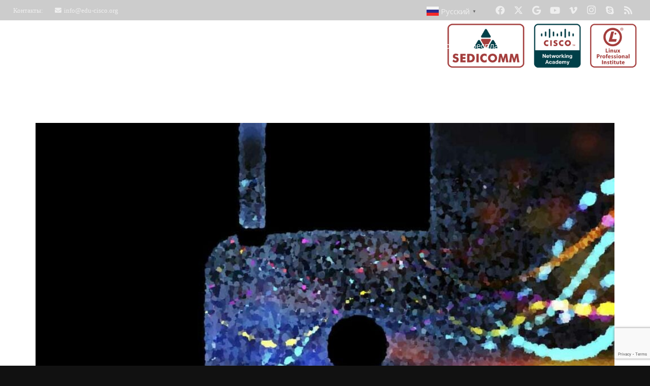

--- FILE ---
content_type: text/html; charset=UTF-8
request_url: https://edu-cisco.org/2014/08/15/gluware-uluchshennaya-wan-bezopasnosti/
body_size: 26179
content:
<!DOCTYPE HTML>
<html lang="ru-RU">
<head>
	<meta charset="UTF-8">
	<meta name='robots' content='index, follow, max-image-preview:large, max-snippet:-1, max-video-preview:-1' />
<link rel="alternate" hreflang="ru" href="https://edu-cisco.org/2014/08/15/gluware-uluchshennaya-wan-bezopasnosti/" />
<link rel="alternate" hreflang="ar" href="https://edu-cisco.org/ar/2014/08/15/gluware-uluchshennaya-wan-bezopasnosti/" />
<link rel="alternate" hreflang="hy" href="https://edu-cisco.org/hy/2014/08/15/gluware-uluchshennaya-wan-bezopasnosti/" />
<link rel="alternate" hreflang="az" href="https://edu-cisco.org/az/2014/08/15/gluware-uluchshennaya-wan-bezopasnosti/" />
<link rel="alternate" hreflang="be" href="https://edu-cisco.org/be/2014/08/15/gluware-uluchshennaya-wan-bezopasnosti/" />
<link rel="alternate" hreflang="bn" href="https://edu-cisco.org/bn/2014/08/15/gluware-uluchshennaya-wan-bezopasnosti/" />
<link rel="alternate" hreflang="zh-CN" href="https://edu-cisco.org/zh-CN/2014/08/15/gluware-uluchshennaya-wan-bezopasnosti/" />
<link rel="alternate" hreflang="en" href="https://edu-cisco.org/en/2014/08/15/gluware-uluchshennaya-wan-bezopasnosti/" />
<link rel="alternate" hreflang="et" href="https://edu-cisco.org/et/2014/08/15/gluware-uluchshennaya-wan-bezopasnosti/" />
<link rel="alternate" hreflang="fi" href="https://edu-cisco.org/fi/2014/08/15/gluware-uluchshennaya-wan-bezopasnosti/" />
<link rel="alternate" hreflang="fr" href="https://edu-cisco.org/fr/2014/08/15/gluware-uluchshennaya-wan-bezopasnosti/" />
<link rel="alternate" hreflang="ka" href="https://edu-cisco.org/ka/2014/08/15/gluware-uluchshennaya-wan-bezopasnosti/" />
<link rel="alternate" hreflang="de" href="https://edu-cisco.org/de/2014/08/15/gluware-uluchshennaya-wan-bezopasnosti/" />
<link rel="alternate" hreflang="he" href="https://edu-cisco.org/iw/2014/08/15/gluware-uluchshennaya-wan-bezopasnosti/" />
<link rel="alternate" hreflang="hi" href="https://edu-cisco.org/hi/2014/08/15/gluware-uluchshennaya-wan-bezopasnosti/" />
<link rel="alternate" hreflang="id" href="https://edu-cisco.org/id/2014/08/15/gluware-uluchshennaya-wan-bezopasnosti/" />
<link rel="alternate" hreflang="it" href="https://edu-cisco.org/it/2014/08/15/gluware-uluchshennaya-wan-bezopasnosti/" />
<link rel="alternate" hreflang="ja" href="https://edu-cisco.org/ja/2014/08/15/gluware-uluchshennaya-wan-bezopasnosti/" />
<link rel="alternate" hreflang="kk" href="https://edu-cisco.org/kk/2014/08/15/gluware-uluchshennaya-wan-bezopasnosti/" />
<link rel="alternate" hreflang="ky" href="https://edu-cisco.org/ky/2014/08/15/gluware-uluchshennaya-wan-bezopasnosti/" />
<link rel="alternate" hreflang="lv" href="https://edu-cisco.org/lv/2014/08/15/gluware-uluchshennaya-wan-bezopasnosti/" />
<link rel="alternate" hreflang="lt" href="https://edu-cisco.org/lt/2014/08/15/gluware-uluchshennaya-wan-bezopasnosti/" />
<link rel="alternate" hreflang="mn" href="https://edu-cisco.org/mn/2014/08/15/gluware-uluchshennaya-wan-bezopasnosti/" />
<link rel="alternate" hreflang="fa" href="https://edu-cisco.org/fa/2014/08/15/gluware-uluchshennaya-wan-bezopasnosti/" />
<link rel="alternate" hreflang="pl" href="https://edu-cisco.org/pl/2014/08/15/gluware-uluchshennaya-wan-bezopasnosti/" />
<link rel="alternate" hreflang="pt" href="https://edu-cisco.org/pt/2014/08/15/gluware-uluchshennaya-wan-bezopasnosti/" />
<link rel="alternate" hreflang="ro" href="https://edu-cisco.org/ro/2014/08/15/gluware-uluchshennaya-wan-bezopasnosti/" />
<link rel="alternate" hreflang="es" href="https://edu-cisco.org/es/2014/08/15/gluware-uluchshennaya-wan-bezopasnosti/" />
<link rel="alternate" hreflang="tg" href="https://edu-cisco.org/tg/2014/08/15/gluware-uluchshennaya-wan-bezopasnosti/" />
<link rel="alternate" hreflang="tr" href="https://edu-cisco.org/tr/2014/08/15/gluware-uluchshennaya-wan-bezopasnosti/" />
<link rel="alternate" hreflang="uk" href="https://edu-cisco.org/uk/2014/08/15/gluware-uluchshennaya-wan-bezopasnosti/" />
<link rel="alternate" hreflang="ur" href="https://edu-cisco.org/ur/2014/08/15/gluware-uluchshennaya-wan-bezopasnosti/" />
<link rel="alternate" hreflang="uz" href="https://edu-cisco.org/uz/2014/08/15/gluware-uluchshennaya-wan-bezopasnosti/" />
<link rel="alternate" hreflang="vi" href="https://edu-cisco.org/vi/2014/08/15/gluware-uluchshennaya-wan-bezopasnosti/" />

	<!-- This site is optimized with the Yoast SEO Premium plugin v23.4 (Yoast SEO v23.4) - https://yoast.com/wordpress/plugins/seo/ -->
	<title>Gluware: Улучшенная WAN безопасности - Сетевая Академия Cisco, Linux Professional Institute</title>
	<meta name="description" content="Gluware: Улучшенная WAN безопасности. Академия Cisco проводит авторизированные тренинги, практикумы Cisco, компьютерные курсы Cisco Киев." />
	<link rel="canonical" href="https://edu-cisco.org/2014/08/15/gluware-uluchshennaya-wan-bezopasnosti/" />
	<meta property="og:locale" content="ru_RU" />
	<meta property="og:type" content="article" />
	<meta property="og:title" content="Gluware: Улучшенная WAN безопасности" />
	<meta property="og:description" content="Gluware: Улучшенная WAN безопасности. Академия Cisco проводит авторизированные тренинги, практикумы Cisco, компьютерные курсы Cisco Киев." />
	<meta property="og:url" content="https://edu-cisco.org/2014/08/15/gluware-uluchshennaya-wan-bezopasnosti/" />
	<meta property="og:site_name" content="Сетевая Академия Cisco, Linux Professional Institute" />
	<meta property="article:publisher" content="https://www.facebook.com/educisco" />
	<meta property="article:published_time" content="2014-08-15T11:56:14+00:00" />
	<meta property="article:modified_time" content="2021-04-20T11:47:37+00:00" />
	<meta property="og:image" content="https://edu-cisco.org/wp-content/uploads/2014/08/gluware-uluchshennaya-wan-bezopasnosti.jpg" />
	<meta property="og:image:width" content="1200" />
	<meta property="og:image:height" content="600" />
	<meta property="og:image:type" content="image/jpeg" />
	<meta name="author" content="admin" />
	<meta name="twitter:card" content="summary_large_image" />
	<meta name="twitter:creator" content="@educisco" />
	<meta name="twitter:site" content="@educisco" />
	<meta name="twitter:label1" content="Написано автором" />
	<meta name="twitter:data1" content="admin" />
	<meta name="twitter:label2" content="Примерное время для чтения" />
	<meta name="twitter:data2" content="3 минуты" />
	<script type="application/ld+json" class="yoast-schema-graph">{"@context":"https://schema.org","@graph":[{"@type":"Article","@id":"https://edu-cisco.org/2014/08/15/gluware-uluchshennaya-wan-bezopasnosti/#article","isPartOf":{"@id":"https://edu-cisco.org/2014/08/15/gluware-uluchshennaya-wan-bezopasnosti/"},"author":{"name":"admin","@id":"https://edu-cisco.org/#/schema/person/37d160b28223fde9d9b5fa16169cfcf1"},"headline":"Gluware: Улучшенная WAN безопасности","datePublished":"2014-08-15T11:56:14+00:00","dateModified":"2021-04-20T11:47:37+00:00","mainEntityOfPage":{"@id":"https://edu-cisco.org/2014/08/15/gluware-uluchshennaya-wan-bezopasnosti/"},"wordCount":497,"publisher":{"@id":"https://edu-cisco.org/#organization"},"image":{"@id":"https://edu-cisco.org/2014/08/15/gluware-uluchshennaya-wan-bezopasnosti/#primaryimage"},"thumbnailUrl":"https://edu-cisco.org/wp-content/uploads/2014/08/gluware-uluchshennaya-wan-bezopasnosti.jpg","articleSection":["Видео"],"inLanguage":"ru-RU","copyrightYear":"2014","copyrightHolder":{"@id":"https://edu-cisco.org/#organization"}},{"@type":"WebPage","@id":"https://edu-cisco.org/2014/08/15/gluware-uluchshennaya-wan-bezopasnosti/","url":"https://edu-cisco.org/2014/08/15/gluware-uluchshennaya-wan-bezopasnosti/","name":"Gluware: Улучшенная WAN безопасности - Сетевая Академия Cisco, Linux Professional Institute","isPartOf":{"@id":"https://edu-cisco.org/#website"},"primaryImageOfPage":{"@id":"https://edu-cisco.org/2014/08/15/gluware-uluchshennaya-wan-bezopasnosti/#primaryimage"},"image":{"@id":"https://edu-cisco.org/2014/08/15/gluware-uluchshennaya-wan-bezopasnosti/#primaryimage"},"thumbnailUrl":"https://edu-cisco.org/wp-content/uploads/2014/08/gluware-uluchshennaya-wan-bezopasnosti.jpg","datePublished":"2014-08-15T11:56:14+00:00","dateModified":"2021-04-20T11:47:37+00:00","description":"Gluware: Улучшенная WAN безопасности. Академия Cisco проводит авторизированные тренинги, практикумы Cisco, компьютерные курсы Cisco Киев.","breadcrumb":{"@id":"https://edu-cisco.org/2014/08/15/gluware-uluchshennaya-wan-bezopasnosti/#breadcrumb"},"inLanguage":"ru-RU","potentialAction":[{"@type":"ReadAction","target":["https://edu-cisco.org/2014/08/15/gluware-uluchshennaya-wan-bezopasnosti/"]}]},{"@type":"ImageObject","inLanguage":"ru-RU","@id":"https://edu-cisco.org/2014/08/15/gluware-uluchshennaya-wan-bezopasnosti/#primaryimage","url":"https://edu-cisco.org/wp-content/uploads/2014/08/gluware-uluchshennaya-wan-bezopasnosti.jpg","contentUrl":"https://edu-cisco.org/wp-content/uploads/2014/08/gluware-uluchshennaya-wan-bezopasnosti.jpg","width":1200,"height":600,"caption":"Gluware: Улучшенная WAN безопасности"},{"@type":"BreadcrumbList","@id":"https://edu-cisco.org/2014/08/15/gluware-uluchshennaya-wan-bezopasnosti/#breadcrumb","itemListElement":[{"@type":"ListItem","position":1,"name":"Главная страница","item":"https://edu-cisco.org/"},{"@type":"ListItem","position":2,"name":"Gluware: Улучшенная WAN безопасности"}]},{"@type":"WebSite","@id":"https://edu-cisco.org/#website","url":"https://edu-cisco.org/","name":"Сетевая Академия Cisco, Linux Professional Institute","description":"Сертификация курсы IT Essential, CCNA, CCNP, курсы Linux LPI, курсы по кибербезопасности","publisher":{"@id":"https://edu-cisco.org/#organization"},"potentialAction":[{"@type":"SearchAction","target":{"@type":"EntryPoint","urlTemplate":"https://edu-cisco.org/?s={search_term_string}"},"query-input":{"@type":"PropertyValueSpecification","valueRequired":true,"valueName":"search_term_string"}}],"inLanguage":"ru-RU"},{"@type":"Organization","@id":"https://edu-cisco.org/#organization","name":"Академия Cisco на платформе Университета SEDICOMM","url":"https://edu-cisco.org/","logo":{"@type":"ImageObject","inLanguage":"ru-RU","@id":"https://edu-cisco.org/#/schema/logo/image/","url":"https://edu-cisco.org/wp-content/uploads/2019/12/logo2-kopiya.png","contentUrl":"https://edu-cisco.org/wp-content/uploads/2019/12/logo2-kopiya.png","width":877,"height":828,"caption":"Академия Cisco на платформе Университета SEDICOMM"},"image":{"@id":"https://edu-cisco.org/#/schema/logo/image/"},"sameAs":["https://www.facebook.com/educisco","https://x.com/educisco","https://www.instagram.com/educisco/","https://www.linkedin.com/school/20364673/admin/","https://www.pinterest.ru/blogsedicomm/","https://www.youtube.com/user/cisconeslabo"]},{"@type":"Person","@id":"https://edu-cisco.org/#/schema/person/37d160b28223fde9d9b5fa16169cfcf1","name":"admin","url":"https://edu-cisco.org/author/admin/"}]}</script>
	<!-- / Yoast SEO Premium plugin. -->


<link rel='dns-prefetch' href='//www.googletagmanager.com' />
<link rel='dns-prefetch' href='//fonts.googleapis.com' />
<link rel="alternate" type="application/rss+xml" title="Сетевая Академия Cisco, Linux Professional Institute &raquo; Лента" href="https://edu-cisco.org/feed/" />
<link rel="alternate" type="application/rss+xml" title="Сетевая Академия Cisco, Linux Professional Institute &raquo; Лента комментариев" href="https://edu-cisco.org/comments/feed/" />
<meta name="viewport" content="width=device-width, initial-scale=1">
<meta name="SKYPE_TOOLBAR" content="SKYPE_TOOLBAR_PARSER_COMPATIBLE">
<meta name="theme-color" content="#f5f5f5">
<meta property="og:title" content="Gluware: Улучшенная WAN безопасности - Сетевая Академия Cisco, Linux Professional Institute">
<meta property="og:url" content="https://edu-cisco.org/2014/08/15/gluware-uluchshennaya-wan-bezopasnosti/">
<meta property="og:locale" content="ru_RU">
<meta property="og:site_name" content="Сетевая Академия Cisco, Linux Professional Institute">
<meta property="og:type" content="article">
<meta property="og:image" content="https://edu-cisco.org/wp-content/uploads/2014/08/gluware-uluchshennaya-wan-bezopasnosti-1024x512.jpg" itemprop="image">
<script>
window._wpemojiSettings = {"baseUrl":"https:\/\/s.w.org\/images\/core\/emoji\/15.0.3\/72x72\/","ext":".png","svgUrl":"https:\/\/s.w.org\/images\/core\/emoji\/15.0.3\/svg\/","svgExt":".svg","source":{"concatemoji":"https:\/\/edu-cisco.org\/wp-includes\/js\/wp-emoji-release.min.js?ver=6.5.7"}};
/*! This file is auto-generated */
!function(i,n){var o,s,e;function c(e){try{var t={supportTests:e,timestamp:(new Date).valueOf()};sessionStorage.setItem(o,JSON.stringify(t))}catch(e){}}function p(e,t,n){e.clearRect(0,0,e.canvas.width,e.canvas.height),e.fillText(t,0,0);var t=new Uint32Array(e.getImageData(0,0,e.canvas.width,e.canvas.height).data),r=(e.clearRect(0,0,e.canvas.width,e.canvas.height),e.fillText(n,0,0),new Uint32Array(e.getImageData(0,0,e.canvas.width,e.canvas.height).data));return t.every(function(e,t){return e===r[t]})}function u(e,t,n){switch(t){case"flag":return n(e,"\ud83c\udff3\ufe0f\u200d\u26a7\ufe0f","\ud83c\udff3\ufe0f\u200b\u26a7\ufe0f")?!1:!n(e,"\ud83c\uddfa\ud83c\uddf3","\ud83c\uddfa\u200b\ud83c\uddf3")&&!n(e,"\ud83c\udff4\udb40\udc67\udb40\udc62\udb40\udc65\udb40\udc6e\udb40\udc67\udb40\udc7f","\ud83c\udff4\u200b\udb40\udc67\u200b\udb40\udc62\u200b\udb40\udc65\u200b\udb40\udc6e\u200b\udb40\udc67\u200b\udb40\udc7f");case"emoji":return!n(e,"\ud83d\udc26\u200d\u2b1b","\ud83d\udc26\u200b\u2b1b")}return!1}function f(e,t,n){var r="undefined"!=typeof WorkerGlobalScope&&self instanceof WorkerGlobalScope?new OffscreenCanvas(300,150):i.createElement("canvas"),a=r.getContext("2d",{willReadFrequently:!0}),o=(a.textBaseline="top",a.font="600 32px Arial",{});return e.forEach(function(e){o[e]=t(a,e,n)}),o}function t(e){var t=i.createElement("script");t.src=e,t.defer=!0,i.head.appendChild(t)}"undefined"!=typeof Promise&&(o="wpEmojiSettingsSupports",s=["flag","emoji"],n.supports={everything:!0,everythingExceptFlag:!0},e=new Promise(function(e){i.addEventListener("DOMContentLoaded",e,{once:!0})}),new Promise(function(t){var n=function(){try{var e=JSON.parse(sessionStorage.getItem(o));if("object"==typeof e&&"number"==typeof e.timestamp&&(new Date).valueOf()<e.timestamp+604800&&"object"==typeof e.supportTests)return e.supportTests}catch(e){}return null}();if(!n){if("undefined"!=typeof Worker&&"undefined"!=typeof OffscreenCanvas&&"undefined"!=typeof URL&&URL.createObjectURL&&"undefined"!=typeof Blob)try{var e="postMessage("+f.toString()+"("+[JSON.stringify(s),u.toString(),p.toString()].join(",")+"));",r=new Blob([e],{type:"text/javascript"}),a=new Worker(URL.createObjectURL(r),{name:"wpTestEmojiSupports"});return void(a.onmessage=function(e){c(n=e.data),a.terminate(),t(n)})}catch(e){}c(n=f(s,u,p))}t(n)}).then(function(e){for(var t in e)n.supports[t]=e[t],n.supports.everything=n.supports.everything&&n.supports[t],"flag"!==t&&(n.supports.everythingExceptFlag=n.supports.everythingExceptFlag&&n.supports[t]);n.supports.everythingExceptFlag=n.supports.everythingExceptFlag&&!n.supports.flag,n.DOMReady=!1,n.readyCallback=function(){n.DOMReady=!0}}).then(function(){return e}).then(function(){var e;n.supports.everything||(n.readyCallback(),(e=n.source||{}).concatemoji?t(e.concatemoji):e.wpemoji&&e.twemoji&&(t(e.twemoji),t(e.wpemoji)))}))}((window,document),window._wpemojiSettings);
</script>
<style id='wp-emoji-styles-inline-css'>

	img.wp-smiley, img.emoji {
		display: inline !important;
		border: none !important;
		box-shadow: none !important;
		height: 1em !important;
		width: 1em !important;
		margin: 0 0.07em !important;
		vertical-align: -0.1em !important;
		background: none !important;
		padding: 0 !important;
	}
</style>
<link rel='stylesheet' id='wp-block-library-css' href='https://edu-cisco.org/wp-includes/css/dist/block-library/style.min.css?ver=6.5.7' media='all' />
<style id='classic-theme-styles-inline-css'>
/*! This file is auto-generated */
.wp-block-button__link{color:#fff;background-color:#32373c;border-radius:9999px;box-shadow:none;text-decoration:none;padding:calc(.667em + 2px) calc(1.333em + 2px);font-size:1.125em}.wp-block-file__button{background:#32373c;color:#fff;text-decoration:none}
</style>
<style id='global-styles-inline-css'>
body{--wp--preset--color--black: #000000;--wp--preset--color--cyan-bluish-gray: #abb8c3;--wp--preset--color--white: #ffffff;--wp--preset--color--pale-pink: #f78da7;--wp--preset--color--vivid-red: #cf2e2e;--wp--preset--color--luminous-vivid-orange: #ff6900;--wp--preset--color--luminous-vivid-amber: #fcb900;--wp--preset--color--light-green-cyan: #7bdcb5;--wp--preset--color--vivid-green-cyan: #00d084;--wp--preset--color--pale-cyan-blue: #8ed1fc;--wp--preset--color--vivid-cyan-blue: #0693e3;--wp--preset--color--vivid-purple: #9b51e0;--wp--preset--gradient--vivid-cyan-blue-to-vivid-purple: linear-gradient(135deg,rgba(6,147,227,1) 0%,rgb(155,81,224) 100%);--wp--preset--gradient--light-green-cyan-to-vivid-green-cyan: linear-gradient(135deg,rgb(122,220,180) 0%,rgb(0,208,130) 100%);--wp--preset--gradient--luminous-vivid-amber-to-luminous-vivid-orange: linear-gradient(135deg,rgba(252,185,0,1) 0%,rgba(255,105,0,1) 100%);--wp--preset--gradient--luminous-vivid-orange-to-vivid-red: linear-gradient(135deg,rgba(255,105,0,1) 0%,rgb(207,46,46) 100%);--wp--preset--gradient--very-light-gray-to-cyan-bluish-gray: linear-gradient(135deg,rgb(238,238,238) 0%,rgb(169,184,195) 100%);--wp--preset--gradient--cool-to-warm-spectrum: linear-gradient(135deg,rgb(74,234,220) 0%,rgb(151,120,209) 20%,rgb(207,42,186) 40%,rgb(238,44,130) 60%,rgb(251,105,98) 80%,rgb(254,248,76) 100%);--wp--preset--gradient--blush-light-purple: linear-gradient(135deg,rgb(255,206,236) 0%,rgb(152,150,240) 100%);--wp--preset--gradient--blush-bordeaux: linear-gradient(135deg,rgb(254,205,165) 0%,rgb(254,45,45) 50%,rgb(107,0,62) 100%);--wp--preset--gradient--luminous-dusk: linear-gradient(135deg,rgb(255,203,112) 0%,rgb(199,81,192) 50%,rgb(65,88,208) 100%);--wp--preset--gradient--pale-ocean: linear-gradient(135deg,rgb(255,245,203) 0%,rgb(182,227,212) 50%,rgb(51,167,181) 100%);--wp--preset--gradient--electric-grass: linear-gradient(135deg,rgb(202,248,128) 0%,rgb(113,206,126) 100%);--wp--preset--gradient--midnight: linear-gradient(135deg,rgb(2,3,129) 0%,rgb(40,116,252) 100%);--wp--preset--font-size--small: 13px;--wp--preset--font-size--medium: 20px;--wp--preset--font-size--large: 36px;--wp--preset--font-size--x-large: 42px;--wp--preset--spacing--20: 0.44rem;--wp--preset--spacing--30: 0.67rem;--wp--preset--spacing--40: 1rem;--wp--preset--spacing--50: 1.5rem;--wp--preset--spacing--60: 2.25rem;--wp--preset--spacing--70: 3.38rem;--wp--preset--spacing--80: 5.06rem;--wp--preset--shadow--natural: 6px 6px 9px rgba(0, 0, 0, 0.2);--wp--preset--shadow--deep: 12px 12px 50px rgba(0, 0, 0, 0.4);--wp--preset--shadow--sharp: 6px 6px 0px rgba(0, 0, 0, 0.2);--wp--preset--shadow--outlined: 6px 6px 0px -3px rgba(255, 255, 255, 1), 6px 6px rgba(0, 0, 0, 1);--wp--preset--shadow--crisp: 6px 6px 0px rgba(0, 0, 0, 1);}:where(.is-layout-flex){gap: 0.5em;}:where(.is-layout-grid){gap: 0.5em;}body .is-layout-flex{display: flex;}body .is-layout-flex{flex-wrap: wrap;align-items: center;}body .is-layout-flex > *{margin: 0;}body .is-layout-grid{display: grid;}body .is-layout-grid > *{margin: 0;}:where(.wp-block-columns.is-layout-flex){gap: 2em;}:where(.wp-block-columns.is-layout-grid){gap: 2em;}:where(.wp-block-post-template.is-layout-flex){gap: 1.25em;}:where(.wp-block-post-template.is-layout-grid){gap: 1.25em;}.has-black-color{color: var(--wp--preset--color--black) !important;}.has-cyan-bluish-gray-color{color: var(--wp--preset--color--cyan-bluish-gray) !important;}.has-white-color{color: var(--wp--preset--color--white) !important;}.has-pale-pink-color{color: var(--wp--preset--color--pale-pink) !important;}.has-vivid-red-color{color: var(--wp--preset--color--vivid-red) !important;}.has-luminous-vivid-orange-color{color: var(--wp--preset--color--luminous-vivid-orange) !important;}.has-luminous-vivid-amber-color{color: var(--wp--preset--color--luminous-vivid-amber) !important;}.has-light-green-cyan-color{color: var(--wp--preset--color--light-green-cyan) !important;}.has-vivid-green-cyan-color{color: var(--wp--preset--color--vivid-green-cyan) !important;}.has-pale-cyan-blue-color{color: var(--wp--preset--color--pale-cyan-blue) !important;}.has-vivid-cyan-blue-color{color: var(--wp--preset--color--vivid-cyan-blue) !important;}.has-vivid-purple-color{color: var(--wp--preset--color--vivid-purple) !important;}.has-black-background-color{background-color: var(--wp--preset--color--black) !important;}.has-cyan-bluish-gray-background-color{background-color: var(--wp--preset--color--cyan-bluish-gray) !important;}.has-white-background-color{background-color: var(--wp--preset--color--white) !important;}.has-pale-pink-background-color{background-color: var(--wp--preset--color--pale-pink) !important;}.has-vivid-red-background-color{background-color: var(--wp--preset--color--vivid-red) !important;}.has-luminous-vivid-orange-background-color{background-color: var(--wp--preset--color--luminous-vivid-orange) !important;}.has-luminous-vivid-amber-background-color{background-color: var(--wp--preset--color--luminous-vivid-amber) !important;}.has-light-green-cyan-background-color{background-color: var(--wp--preset--color--light-green-cyan) !important;}.has-vivid-green-cyan-background-color{background-color: var(--wp--preset--color--vivid-green-cyan) !important;}.has-pale-cyan-blue-background-color{background-color: var(--wp--preset--color--pale-cyan-blue) !important;}.has-vivid-cyan-blue-background-color{background-color: var(--wp--preset--color--vivid-cyan-blue) !important;}.has-vivid-purple-background-color{background-color: var(--wp--preset--color--vivid-purple) !important;}.has-black-border-color{border-color: var(--wp--preset--color--black) !important;}.has-cyan-bluish-gray-border-color{border-color: var(--wp--preset--color--cyan-bluish-gray) !important;}.has-white-border-color{border-color: var(--wp--preset--color--white) !important;}.has-pale-pink-border-color{border-color: var(--wp--preset--color--pale-pink) !important;}.has-vivid-red-border-color{border-color: var(--wp--preset--color--vivid-red) !important;}.has-luminous-vivid-orange-border-color{border-color: var(--wp--preset--color--luminous-vivid-orange) !important;}.has-luminous-vivid-amber-border-color{border-color: var(--wp--preset--color--luminous-vivid-amber) !important;}.has-light-green-cyan-border-color{border-color: var(--wp--preset--color--light-green-cyan) !important;}.has-vivid-green-cyan-border-color{border-color: var(--wp--preset--color--vivid-green-cyan) !important;}.has-pale-cyan-blue-border-color{border-color: var(--wp--preset--color--pale-cyan-blue) !important;}.has-vivid-cyan-blue-border-color{border-color: var(--wp--preset--color--vivid-cyan-blue) !important;}.has-vivid-purple-border-color{border-color: var(--wp--preset--color--vivid-purple) !important;}.has-vivid-cyan-blue-to-vivid-purple-gradient-background{background: var(--wp--preset--gradient--vivid-cyan-blue-to-vivid-purple) !important;}.has-light-green-cyan-to-vivid-green-cyan-gradient-background{background: var(--wp--preset--gradient--light-green-cyan-to-vivid-green-cyan) !important;}.has-luminous-vivid-amber-to-luminous-vivid-orange-gradient-background{background: var(--wp--preset--gradient--luminous-vivid-amber-to-luminous-vivid-orange) !important;}.has-luminous-vivid-orange-to-vivid-red-gradient-background{background: var(--wp--preset--gradient--luminous-vivid-orange-to-vivid-red) !important;}.has-very-light-gray-to-cyan-bluish-gray-gradient-background{background: var(--wp--preset--gradient--very-light-gray-to-cyan-bluish-gray) !important;}.has-cool-to-warm-spectrum-gradient-background{background: var(--wp--preset--gradient--cool-to-warm-spectrum) !important;}.has-blush-light-purple-gradient-background{background: var(--wp--preset--gradient--blush-light-purple) !important;}.has-blush-bordeaux-gradient-background{background: var(--wp--preset--gradient--blush-bordeaux) !important;}.has-luminous-dusk-gradient-background{background: var(--wp--preset--gradient--luminous-dusk) !important;}.has-pale-ocean-gradient-background{background: var(--wp--preset--gradient--pale-ocean) !important;}.has-electric-grass-gradient-background{background: var(--wp--preset--gradient--electric-grass) !important;}.has-midnight-gradient-background{background: var(--wp--preset--gradient--midnight) !important;}.has-small-font-size{font-size: var(--wp--preset--font-size--small) !important;}.has-medium-font-size{font-size: var(--wp--preset--font-size--medium) !important;}.has-large-font-size{font-size: var(--wp--preset--font-size--large) !important;}.has-x-large-font-size{font-size: var(--wp--preset--font-size--x-large) !important;}
.wp-block-navigation a:where(:not(.wp-element-button)){color: inherit;}
:where(.wp-block-post-template.is-layout-flex){gap: 1.25em;}:where(.wp-block-post-template.is-layout-grid){gap: 1.25em;}
:where(.wp-block-columns.is-layout-flex){gap: 2em;}:where(.wp-block-columns.is-layout-grid){gap: 2em;}
.wp-block-pullquote{font-size: 1.5em;line-height: 1.6;}
</style>
<link rel='stylesheet' id='contact-form-7-css' href='https://edu-cisco.org/wp-content/plugins/contact-form-7/includes/css/styles.css?ver=5.9.8' media='all' />
<link rel='stylesheet' id='wpcf7-redirect-script-frontend-css' href='https://edu-cisco.org/wp-content/plugins/wpcf7-redirect/build/assets/frontend-script.css?ver=2c532d7e2be36f6af233' media='all' />
<link rel='stylesheet' id='us-fonts-css' href='https://fonts.googleapis.com/css?family=Open+Sans%3A400%2C700%7CNoto+Sans%3A400%2C700&#038;display=swap&#038;ver=6.5.7' media='all' />
<style id='akismet-widget-style-inline-css'>

			.a-stats {
				--akismet-color-mid-green: #357b49;
				--akismet-color-white: #fff;
				--akismet-color-light-grey: #f6f7f7;

				max-width: 350px;
				width: auto;
			}

			.a-stats * {
				all: unset;
				box-sizing: border-box;
			}

			.a-stats strong {
				font-weight: 600;
			}

			.a-stats a.a-stats__link,
			.a-stats a.a-stats__link:visited,
			.a-stats a.a-stats__link:active {
				background: var(--akismet-color-mid-green);
				border: none;
				box-shadow: none;
				border-radius: 8px;
				color: var(--akismet-color-white);
				cursor: pointer;
				display: block;
				font-family: -apple-system, BlinkMacSystemFont, 'Segoe UI', 'Roboto', 'Oxygen-Sans', 'Ubuntu', 'Cantarell', 'Helvetica Neue', sans-serif;
				font-weight: 500;
				padding: 12px;
				text-align: center;
				text-decoration: none;
				transition: all 0.2s ease;
			}

			/* Extra specificity to deal with TwentyTwentyOne focus style */
			.widget .a-stats a.a-stats__link:focus {
				background: var(--akismet-color-mid-green);
				color: var(--akismet-color-white);
				text-decoration: none;
			}

			.a-stats a.a-stats__link:hover {
				filter: brightness(110%);
				box-shadow: 0 4px 12px rgba(0, 0, 0, 0.06), 0 0 2px rgba(0, 0, 0, 0.16);
			}

			.a-stats .count {
				color: var(--akismet-color-white);
				display: block;
				font-size: 1.5em;
				line-height: 1.4;
				padding: 0 13px;
				white-space: nowrap;
			}
		
</style>
<link rel='stylesheet' id='us-style-css' href='https://edu-cisco.org/wp-content/themes/Impreza/css/style.min.css?ver=8.29' media='all' />
<link rel='stylesheet' id='bsf-Defaults-css' href='https://edu-cisco.org/wp-content/uploads/smile_fonts/Defaults/Defaults.css?ver=3.20.2' media='all' />

<!-- Сниппет тегов Google (gtag.js), добавленный Site Kit -->

<!-- Сниппет Google Analytics добавлен с помощью Site Kit -->
<script src="https://www.googletagmanager.com/gtag/js?id=GT-P3JWMC6" id="google_gtagjs-js" async></script>
<script id="google_gtagjs-js-after">
window.dataLayer = window.dataLayer || [];function gtag(){dataLayer.push(arguments);}
gtag("set","linker",{"domains":["edu-cisco.org"]});
gtag("js", new Date());
gtag("set", "developer_id.dZTNiMT", true);
gtag("config", "GT-P3JWMC6");
</script>

<!-- Конечный сниппет тега Google (gtag.js), добавленный Site Kit -->
<script></script><link rel="https://api.w.org/" href="https://edu-cisco.org/wp-json/" /><link rel="alternate" type="application/json" href="https://edu-cisco.org/wp-json/wp/v2/posts/3576" /><link rel="EditURI" type="application/rsd+xml" title="RSD" href="https://edu-cisco.org/xmlrpc.php?rsd" />
<meta name="generator" content="WordPress 6.5.7" />
<link rel='shortlink' href='https://edu-cisco.org/?p=3576' />
<link rel="alternate" type="application/json+oembed" href="https://edu-cisco.org/wp-json/oembed/1.0/embed?url=https%3A%2F%2Fedu-cisco.org%2F2014%2F08%2F15%2Fgluware-uluchshennaya-wan-bezopasnosti%2F" />
<link rel="alternate" type="text/xml+oembed" href="https://edu-cisco.org/wp-json/oembed/1.0/embed?url=https%3A%2F%2Fedu-cisco.org%2F2014%2F08%2F15%2Fgluware-uluchshennaya-wan-bezopasnosti%2F&#038;format=xml" />
<meta name="generator" content="Site Kit by Google 1.155.0" />  <script src="https://cdn.onesignal.com/sdks/web/v16/OneSignalSDK.page.js" defer></script>
  <script>
          window.OneSignalDeferred = window.OneSignalDeferred || [];
          OneSignalDeferred.push(async function(OneSignal) {
            await OneSignal.init({
              appId: "27a77efe-e2ff-435f-888a-5d2d475fb40e",
              serviceWorkerOverrideForTypical: true,
              path: "https://edu-cisco.org/wp-content/plugins/onesignal-free-web-push-notifications/sdk_files/",
              serviceWorkerParam: { scope: "/wp-content/plugins/onesignal-free-web-push-notifications/sdk_files/push/onesignal/" },
              serviceWorkerPath: "OneSignalSDKWorker.js",
            });
          });

          // Unregister the legacy OneSignal service worker to prevent scope conflicts
          navigator.serviceWorker.getRegistrations().then((registrations) => {
            // Iterate through all registered service workers
            registrations.forEach((registration) => {
              // Check the script URL to identify the specific service worker
              if (registration.active && registration.active.scriptURL.includes('OneSignalSDKWorker.js.php')) {
                // Unregister the service worker
                registration.unregister().then((success) => {
                  if (success) {
                    console.log('OneSignalSW: Successfully unregistered:', registration.active.scriptURL);
                  } else {
                    console.log('OneSignalSW: Failed to unregister:', registration.active.scriptURL);
                  }
                });
              }
            });
          }).catch((error) => {
            console.error('Error fetching service worker registrations:', error);
          });
        </script>
		<script id="us_add_no_touch">
			if ( ! /Android|webOS|iPhone|iPad|iPod|BlackBerry|IEMobile|Opera Mini/i.test( navigator.userAgent ) ) {
				document.documentElement.classList.add( "no-touch" );
			}
		</script>
				<script id="us_color_scheme_switch_class">
			if ( document.cookie.includes( "us_color_scheme_switch_is_on=true" ) ) {
				document.documentElement.classList.add( "us-color-scheme-on" );
			}
		</script>
		<meta name="generator" content="Powered by WPBakery Page Builder - drag and drop page builder for WordPress."/>
<link rel="icon" href="https://edu-cisco.org/wp-content/uploads/2018/01/SEDICOOM-favicon.png" sizes="32x32" />
<link rel="icon" href="https://edu-cisco.org/wp-content/uploads/2018/01/SEDICOOM-favicon.png" sizes="192x192" />
<link rel="apple-touch-icon" href="https://edu-cisco.org/wp-content/uploads/2018/01/SEDICOOM-favicon.png" />
<meta name="msapplication-TileImage" content="https://edu-cisco.org/wp-content/uploads/2018/01/SEDICOOM-favicon.png" />
<noscript><style> .wpb_animate_when_almost_visible { opacity: 1; }</style></noscript>		<style id="us-icon-fonts">@font-face{font-display:block;font-style:normal;font-family:"fontawesome";font-weight:900;src:url("https://edu-cisco.org/wp-content/themes/Impreza/fonts/fa-solid-900.woff2?ver=8.29") format("woff2")}.fas{font-family:"fontawesome";font-weight:900}@font-face{font-display:block;font-style:normal;font-family:"fontawesome";font-weight:400;src:url("https://edu-cisco.org/wp-content/themes/Impreza/fonts/fa-regular-400.woff2?ver=8.29") format("woff2")}.far{font-family:"fontawesome";font-weight:400}@font-face{font-display:block;font-style:normal;font-family:"fontawesome";font-weight:300;src:url("https://edu-cisco.org/wp-content/themes/Impreza/fonts/fa-light-300.woff2?ver=8.29") format("woff2")}.fal{font-family:"fontawesome";font-weight:300}@font-face{font-display:block;font-style:normal;font-family:"Font Awesome 5 Duotone";font-weight:900;src:url("https://edu-cisco.org/wp-content/themes/Impreza/fonts/fa-duotone-900.woff2?ver=8.29") format("woff2")}.fad{font-family:"Font Awesome 5 Duotone";font-weight:900}.fad{position:relative}.fad:before{position:absolute}.fad:after{opacity:0.4}@font-face{font-display:block;font-style:normal;font-family:"Font Awesome 5 Brands";font-weight:400;src:url("https://edu-cisco.org/wp-content/themes/Impreza/fonts/fa-brands-400.woff2?ver=8.29") format("woff2")}.fab{font-family:"Font Awesome 5 Brands";font-weight:400}@font-face{font-display:block;font-style:normal;font-family:"Material Icons";font-weight:400;src:url("https://edu-cisco.org/wp-content/themes/Impreza/fonts/material-icons.woff2?ver=8.29") format("woff2")}.material-icons{font-family:"Material Icons";font-weight:400}</style>
				<style id="us-theme-options-css">:root{--color-header-middle-bg:#ffffff;--color-header-middle-bg-grad:#ffffff;--color-header-middle-text:#444444;--color-header-middle-text-hover:#000000;--color-header-transparent-bg:transparent;--color-header-transparent-bg-grad:transparent;--color-header-transparent-text:#ffffff;--color-header-transparent-text-hover:#ffffff;--color-chrome-toolbar:#f5f5f5;--color-chrome-toolbar-grad:#f5f5f5;--color-header-top-bg:#111111;--color-header-top-bg-grad:#111111;--color-header-top-text:#dddddd;--color-header-top-text-hover:#ffffff;--color-header-top-transparent-bg:rgba(0,0,0,0.2);--color-header-top-transparent-bg-grad:rgba(0,0,0,0.2);--color-header-top-transparent-text:rgba(255,255,255,0.66);--color-header-top-transparent-text-hover:#fff;--color-content-bg:#ffffff;--color-content-bg-grad:#ffffff;--color-content-bg-alt:#f2f2f2;--color-content-bg-alt-grad:#f2f2f2;--color-content-border:#e5e5e5;--color-content-heading:#000000;--color-content-heading-grad:#000000;--color-content-text:#444444;--color-content-link:#cc2200;--color-content-link-hover:#000000;--color-content-primary:#cc2200;--color-content-primary-grad:#cc2200;--color-content-secondary:#000000;--color-content-secondary-grad:#000000;--color-content-faded:#999999;--color-content-overlay:rgba(0,0,0,0.75);--color-content-overlay-grad:rgba(0,0,0,0.75);--color-alt-content-bg:#f2f2f2;--color-alt-content-bg-grad:#f2f2f2;--color-alt-content-bg-alt:#ffffff;--color-alt-content-bg-alt-grad:#ffffff;--color-alt-content-border:#dddddd;--color-alt-content-heading:#000000;--color-alt-content-heading-grad:#000000;--color-alt-content-text:#444444;--color-alt-content-link:#cc2200;--color-alt-content-link-hover:#000000;--color-alt-content-primary:#cc2200;--color-alt-content-primary-grad:#cc2200;--color-alt-content-secondary:#000000;--color-alt-content-secondary-grad:#000000;--color-alt-content-faded:#999999;--color-alt-content-overlay:#cc2200;--color-alt-content-overlay-grad:linear-gradient(135deg,#cc2200,rgba(233,80,149,0.75));--color-footer-bg:#1c1c1c;--color-footer-bg-grad:#1c1c1c;--color-footer-bg-alt:#000000;--color-footer-bg-alt-grad:#000000;--color-footer-border:#333333;--color-footer-text:#555555;--color-footer-link:#888888;--color-footer-link-hover:#ffffff;--color-subfooter-bg:#000000;--color-subfooter-bg-grad:#000000;--color-subfooter-bg-alt:#1c1c1c;--color-subfooter-bg-alt-grad:#1c1c1c;--color-subfooter-border:#333333;--color-subfooter-heading:#cccccc;--color-subfooter-heading-grad:#cccccc;--color-subfooter-text:#666666;--color-subfooter-link:#cccccc;--color-subfooter-link-hover:#ffffff;--color-content-primary-faded:rgba(204,34,0,0.15);--box-shadow:0 5px 15px rgba(0,0,0,.15);--box-shadow-up:0 -5px 15px rgba(0,0,0,.15);--site-canvas-width:1240px;--site-content-width:1140px;--site-sidebar-width:35.38%;--text-block-margin-bottom:0rem;--inputs-font-size:1rem;--inputs-height:2.8rem;--inputs-padding:0.8rem;--inputs-border-width:0px;--inputs-text-color:var(--color-content-text)}.has-content-primary-color{color:var(--color-content-primary)}.has-content-primary-background-color{background:var(--color-content-primary-grad)}.has-content-secondary-color{color:var(--color-content-secondary)}.has-content-secondary-background-color{background:var(--color-content-secondary-grad)}.has-content-heading-color{color:var(--color-content-heading)}.has-content-heading-background-color{background:var(--color-content-heading-grad)}.has-content-text-color{color:var(--color-content-text)}.has-content-text-background-color{background:var(--color-content-text-grad)}.has-content-faded-color{color:var(--color-content-faded)}.has-content-faded-background-color{background:var(--color-content-faded-grad)}.has-content-border-color{color:var(--color-content-border)}.has-content-border-background-color{background:var(--color-content-border-grad)}.has-content-bg-alt-color{color:var(--color-content-bg-alt)}.has-content-bg-alt-background-color{background:var(--color-content-bg-alt-grad)}.has-content-bg-color{color:var(--color-content-bg)}.has-content-bg-background-color{background:var(--color-content-bg-grad)}:root{--font-family:"Open Sans";--font-size:17px;--line-height:27px;--font-weight:400;--bold-font-weight:700;--h1-font-family:"Noto Sans";--h1-font-size:41px;--h1-line-height:1.2;--h1-font-weight:400;--h1-bold-font-weight:700;--h1-text-transform:none;--h1-font-style:normal;--h1-letter-spacing:0;--h1-margin-bottom:1.5rem;--h2-font-family:var(--h1-font-family);--h2-font-size:35px;--h2-line-height:1.2;--h2-font-weight:var(--h1-font-weight);--h2-bold-font-weight:var(--h1-bold-font-weight);--h2-text-transform:var(--h1-text-transform);--h2-font-style:var(--h1-font-style);--h2-letter-spacing:0;--h2-margin-bottom:1.5rem;--h3-font-family:var(--h1-font-family);--h3-font-size:29px;--h3-line-height:1.2;--h3-font-weight:var(--h1-font-weight);--h3-bold-font-weight:var(--h1-bold-font-weight);--h3-text-transform:var(--h1-text-transform);--h3-font-style:var(--h1-font-style);--h3-letter-spacing:0;--h3-margin-bottom:1.5rem;--h4-font-family:var(--h1-font-family);--h4-font-size:25px;--h4-line-height:1.2;--h4-font-weight:var(--h1-font-weight);--h4-bold-font-weight:var(--h1-bold-font-weight);--h4-text-transform:var(--h1-text-transform);--h4-font-style:var(--h1-font-style);--h4-letter-spacing:0;--h4-margin-bottom:1.5rem;--h5-font-family:var(--h1-font-family);--h5-font-size:23px;--h5-line-height:1.2;--h5-font-weight:var(--h1-font-weight);--h5-bold-font-weight:var(--h1-bold-font-weight);--h5-text-transform:var(--h1-text-transform);--h5-font-style:var(--h1-font-style);--h5-letter-spacing:0;--h5-margin-bottom:1.5rem;--h6-font-family:var(--h1-font-family);--h6-font-size:21px;--h6-line-height:1.2;--h6-font-weight:var(--h1-font-weight);--h6-bold-font-weight:var(--h1-bold-font-weight);--h6-text-transform:var(--h1-text-transform);--h6-font-style:var(--h1-font-style);--h6-letter-spacing:0;--h6-margin-bottom:1.5rem}@media (max-width:600px){:root{--font-size:16px;--line-height:26px;--h1-font-size:33px;--h2-font-size:29px;--h3-font-size:25px;--h4-font-size:23px;--h5-font-size:21px;--h6-font-size:19px}}h1{font-family:var(--h1-font-family,inherit);font-weight:var(--h1-font-weight,inherit);font-size:var(--h1-font-size,inherit);font-style:var(--h1-font-style,inherit);line-height:var(--h1-line-height,1.4);letter-spacing:var(--h1-letter-spacing,inherit);text-transform:var(--h1-text-transform,inherit);margin-bottom:var(--h1-margin-bottom,1.5rem)}h1>strong{font-weight:var(--h1-bold-font-weight,bold)}h2{font-family:var(--h2-font-family,inherit);font-weight:var(--h2-font-weight,inherit);font-size:var(--h2-font-size,inherit);font-style:var(--h2-font-style,inherit);line-height:var(--h2-line-height,1.4);letter-spacing:var(--h2-letter-spacing,inherit);text-transform:var(--h2-text-transform,inherit);margin-bottom:var(--h2-margin-bottom,1.5rem)}h2>strong{font-weight:var(--h2-bold-font-weight,bold)}h3{font-family:var(--h3-font-family,inherit);font-weight:var(--h3-font-weight,inherit);font-size:var(--h3-font-size,inherit);font-style:var(--h3-font-style,inherit);line-height:var(--h3-line-height,1.4);letter-spacing:var(--h3-letter-spacing,inherit);text-transform:var(--h3-text-transform,inherit);margin-bottom:var(--h3-margin-bottom,1.5rem)}h3>strong{font-weight:var(--h3-bold-font-weight,bold)}h4{font-family:var(--h4-font-family,inherit);font-weight:var(--h4-font-weight,inherit);font-size:var(--h4-font-size,inherit);font-style:var(--h4-font-style,inherit);line-height:var(--h4-line-height,1.4);letter-spacing:var(--h4-letter-spacing,inherit);text-transform:var(--h4-text-transform,inherit);margin-bottom:var(--h4-margin-bottom,1.5rem)}h4>strong{font-weight:var(--h4-bold-font-weight,bold)}h5{font-family:var(--h5-font-family,inherit);font-weight:var(--h5-font-weight,inherit);font-size:var(--h5-font-size,inherit);font-style:var(--h5-font-style,inherit);line-height:var(--h5-line-height,1.4);letter-spacing:var(--h5-letter-spacing,inherit);text-transform:var(--h5-text-transform,inherit);margin-bottom:var(--h5-margin-bottom,1.5rem)}h5>strong{font-weight:var(--h5-bold-font-weight,bold)}h6{font-family:var(--h6-font-family,inherit);font-weight:var(--h6-font-weight,inherit);font-size:var(--h6-font-size,inherit);font-style:var(--h6-font-style,inherit);line-height:var(--h6-line-height,1.4);letter-spacing:var(--h6-letter-spacing,inherit);text-transform:var(--h6-text-transform,inherit);margin-bottom:var(--h6-margin-bottom,1.5rem)}h6>strong{font-weight:var(--h6-bold-font-weight,bold)}body{background:#111111}@media (max-width:1225px){.l-main .aligncenter{max-width:calc(100vw - 5rem)}}@media (min-width:1281px){body.usb_preview .hide_on_default{opacity:0.25!important}.vc_hidden-lg,body:not(.usb_preview) .hide_on_default{display:none!important}.default_align_left{text-align:left;justify-content:flex-start}.default_align_right{text-align:right;justify-content:flex-end}.default_align_center{text-align:center;justify-content:center}.w-hwrapper.default_align_center>*{margin-left:calc( var(--hwrapper-gap,1.2rem) / 2 );margin-right:calc( var(--hwrapper-gap,1.2rem) / 2 )}.default_align_justify{justify-content:space-between}.w-hwrapper>.default_align_justify,.default_align_justify>.w-btn{width:100%}}@media (min-width:1025px) and (max-width:1280px){body.usb_preview .hide_on_laptops{opacity:0.25!important}.vc_hidden-md,body:not(.usb_preview) .hide_on_laptops{display:none!important}.laptops_align_left{text-align:left;justify-content:flex-start}.laptops_align_right{text-align:right;justify-content:flex-end}.laptops_align_center{text-align:center;justify-content:center}.w-hwrapper.laptops_align_center>*{margin-left:calc( var(--hwrapper-gap,1.2rem) / 2 );margin-right:calc( var(--hwrapper-gap,1.2rem) / 2 )}.laptops_align_justify{justify-content:space-between}.w-hwrapper>.laptops_align_justify,.laptops_align_justify>.w-btn{width:100%}.g-cols.via_grid[style*="--laptops-gap"]{grid-gap:var(--laptops-gap,3rem)}}@media (min-width:601px) and (max-width:1024px){body.usb_preview .hide_on_tablets{opacity:0.25!important}.vc_hidden-sm,body:not(.usb_preview) .hide_on_tablets{display:none!important}.tablets_align_left{text-align:left;justify-content:flex-start}.tablets_align_right{text-align:right;justify-content:flex-end}.tablets_align_center{text-align:center;justify-content:center}.w-hwrapper.tablets_align_center>*{margin-left:calc( var(--hwrapper-gap,1.2rem) / 2 );margin-right:calc( var(--hwrapper-gap,1.2rem) / 2 )}.tablets_align_justify{justify-content:space-between}.w-hwrapper>.tablets_align_justify,.tablets_align_justify>.w-btn{width:100%}.g-cols.via_grid[style*="--tablets-gap"]{grid-gap:var(--tablets-gap,3rem)}}@media (max-width:600px){body.usb_preview .hide_on_mobiles{opacity:0.25!important}.vc_hidden-xs,body:not(.usb_preview) .hide_on_mobiles{display:none!important}.mobiles_align_left{text-align:left;justify-content:flex-start}.mobiles_align_right{text-align:right;justify-content:flex-end}.mobiles_align_center{text-align:center;justify-content:center}.w-hwrapper.mobiles_align_center>*{margin-left:calc( var(--hwrapper-gap,1.2rem) / 2 );margin-right:calc( var(--hwrapper-gap,1.2rem) / 2 )}.mobiles_align_justify{justify-content:space-between}.w-hwrapper>.mobiles_align_justify,.mobiles_align_justify>.w-btn{width:100%}.w-hwrapper.stack_on_mobiles{display:block}.w-hwrapper.stack_on_mobiles>:not(script){display:block;margin:0 0 var(--hwrapper-gap,1.2rem)}.w-hwrapper.stack_on_mobiles>:last-child{margin-bottom:0}.g-cols.via_grid[style*="--mobiles-gap"]{grid-gap:var(--mobiles-gap,1.5rem)}}@media (max-width:600px){.g-cols.type_default>div[class*="vc_col-xs-"]{margin-top:1rem;margin-bottom:1rem}.g-cols>div:not([class*="vc_col-xs-"]){width:100%;margin:0 0 1.5rem}.g-cols.reversed>div:last-of-type{order:-1}.g-cols.type_boxes>div,.g-cols.reversed>div:first-child,.g-cols:not(.reversed)>div:last-child,.g-cols>div.has_bg_color{margin-bottom:0}.vc_col-xs-1{width:8.3333%}.vc_col-xs-2{width:16.6666%}.vc_col-xs-1\/5{width:20%}.vc_col-xs-3{width:25%}.vc_col-xs-4{width:33.3333%}.vc_col-xs-2\/5{width:40%}.vc_col-xs-5{width:41.6666%}.vc_col-xs-6{width:50%}.vc_col-xs-7{width:58.3333%}.vc_col-xs-3\/5{width:60%}.vc_col-xs-8{width:66.6666%}.vc_col-xs-9{width:75%}.vc_col-xs-4\/5{width:80%}.vc_col-xs-10{width:83.3333%}.vc_col-xs-11{width:91.6666%}.vc_col-xs-12{width:100%}.vc_col-xs-offset-0{margin-left:0}.vc_col-xs-offset-1{margin-left:8.3333%}.vc_col-xs-offset-2{margin-left:16.6666%}.vc_col-xs-offset-1\/5{margin-left:20%}.vc_col-xs-offset-3{margin-left:25%}.vc_col-xs-offset-4{margin-left:33.3333%}.vc_col-xs-offset-2\/5{margin-left:40%}.vc_col-xs-offset-5{margin-left:41.6666%}.vc_col-xs-offset-6{margin-left:50%}.vc_col-xs-offset-7{margin-left:58.3333%}.vc_col-xs-offset-3\/5{margin-left:60%}.vc_col-xs-offset-8{margin-left:66.6666%}.vc_col-xs-offset-9{margin-left:75%}.vc_col-xs-offset-4\/5{margin-left:80%}.vc_col-xs-offset-10{margin-left:83.3333%}.vc_col-xs-offset-11{margin-left:91.6666%}.vc_col-xs-offset-12{margin-left:100%}}@media (min-width:601px){.vc_col-sm-1{width:8.3333%}.vc_col-sm-2{width:16.6666%}.vc_col-sm-1\/5{width:20%}.vc_col-sm-3{width:25%}.vc_col-sm-4{width:33.3333%}.vc_col-sm-2\/5{width:40%}.vc_col-sm-5{width:41.6666%}.vc_col-sm-6{width:50%}.vc_col-sm-7{width:58.3333%}.vc_col-sm-3\/5{width:60%}.vc_col-sm-8{width:66.6666%}.vc_col-sm-9{width:75%}.vc_col-sm-4\/5{width:80%}.vc_col-sm-10{width:83.3333%}.vc_col-sm-11{width:91.6666%}.vc_col-sm-12{width:100%}.vc_col-sm-offset-0{margin-left:0}.vc_col-sm-offset-1{margin-left:8.3333%}.vc_col-sm-offset-2{margin-left:16.6666%}.vc_col-sm-offset-1\/5{margin-left:20%}.vc_col-sm-offset-3{margin-left:25%}.vc_col-sm-offset-4{margin-left:33.3333%}.vc_col-sm-offset-2\/5{margin-left:40%}.vc_col-sm-offset-5{margin-left:41.6666%}.vc_col-sm-offset-6{margin-left:50%}.vc_col-sm-offset-7{margin-left:58.3333%}.vc_col-sm-offset-3\/5{margin-left:60%}.vc_col-sm-offset-8{margin-left:66.6666%}.vc_col-sm-offset-9{margin-left:75%}.vc_col-sm-offset-4\/5{margin-left:80%}.vc_col-sm-offset-10{margin-left:83.3333%}.vc_col-sm-offset-11{margin-left:91.6666%}.vc_col-sm-offset-12{margin-left:100%}}@media (min-width:1025px){.vc_col-md-1{width:8.3333%}.vc_col-md-2{width:16.6666%}.vc_col-md-1\/5{width:20%}.vc_col-md-3{width:25%}.vc_col-md-4{width:33.3333%}.vc_col-md-2\/5{width:40%}.vc_col-md-5{width:41.6666%}.vc_col-md-6{width:50%}.vc_col-md-7{width:58.3333%}.vc_col-md-3\/5{width:60%}.vc_col-md-8{width:66.6666%}.vc_col-md-9{width:75%}.vc_col-md-4\/5{width:80%}.vc_col-md-10{width:83.3333%}.vc_col-md-11{width:91.6666%}.vc_col-md-12{width:100%}.vc_col-md-offset-0{margin-left:0}.vc_col-md-offset-1{margin-left:8.3333%}.vc_col-md-offset-2{margin-left:16.6666%}.vc_col-md-offset-1\/5{margin-left:20%}.vc_col-md-offset-3{margin-left:25%}.vc_col-md-offset-4{margin-left:33.3333%}.vc_col-md-offset-2\/5{margin-left:40%}.vc_col-md-offset-5{margin-left:41.6666%}.vc_col-md-offset-6{margin-left:50%}.vc_col-md-offset-7{margin-left:58.3333%}.vc_col-md-offset-3\/5{margin-left:60%}.vc_col-md-offset-8{margin-left:66.6666%}.vc_col-md-offset-9{margin-left:75%}.vc_col-md-offset-4\/5{margin-left:80%}.vc_col-md-offset-10{margin-left:83.3333%}.vc_col-md-offset-11{margin-left:91.6666%}.vc_col-md-offset-12{margin-left:100%}}@media (min-width:1281px){.vc_col-lg-1{width:8.3333%}.vc_col-lg-2{width:16.6666%}.vc_col-lg-1\/5{width:20%}.vc_col-lg-3{width:25%}.vc_col-lg-4{width:33.3333%}.vc_col-lg-2\/5{width:40%}.vc_col-lg-5{width:41.6666%}.vc_col-lg-6{width:50%}.vc_col-lg-7{width:58.3333%}.vc_col-lg-3\/5{width:60%}.vc_col-lg-8{width:66.6666%}.vc_col-lg-9{width:75%}.vc_col-lg-4\/5{width:80%}.vc_col-lg-10{width:83.3333%}.vc_col-lg-11{width:91.6666%}.vc_col-lg-12{width:100%}.vc_col-lg-offset-0{margin-left:0}.vc_col-lg-offset-1{margin-left:8.3333%}.vc_col-lg-offset-2{margin-left:16.6666%}.vc_col-lg-offset-1\/5{margin-left:20%}.vc_col-lg-offset-3{margin-left:25%}.vc_col-lg-offset-4{margin-left:33.3333%}.vc_col-lg-offset-2\/5{margin-left:40%}.vc_col-lg-offset-5{margin-left:41.6666%}.vc_col-lg-offset-6{margin-left:50%}.vc_col-lg-offset-7{margin-left:58.3333%}.vc_col-lg-offset-3\/5{margin-left:60%}.vc_col-lg-offset-8{margin-left:66.6666%}.vc_col-lg-offset-9{margin-left:75%}.vc_col-lg-offset-4\/5{margin-left:80%}.vc_col-lg-offset-10{margin-left:83.3333%}.vc_col-lg-offset-11{margin-left:91.6666%}.vc_col-lg-offset-12{margin-left:100%}}@media (min-width:601px) and (max-width:1024px){.g-cols.via_flex.type_default>div[class*="vc_col-md-"],.g-cols.via_flex.type_default>div[class*="vc_col-lg-"]{margin-top:1rem;margin-bottom:1rem}}@media (min-width:1025px) and (max-width:1280px){.g-cols.via_flex.type_default>div[class*="vc_col-lg-"]{margin-top:1rem;margin-bottom:1rem}}@media (max-width:767px){.l-canvas{overflow:hidden}.g-cols.stacking_default.reversed>div:last-of-type{order:-1}.g-cols.stacking_default.via_flex>div:not([class*="vc_col-xs"]){width:100%;margin:0 0 1.5rem}.g-cols.stacking_default.via_grid.mobiles-cols_1{grid-template-columns:100%}.g-cols.stacking_default.via_flex.type_boxes>div,.g-cols.stacking_default.via_flex.reversed>div:first-child,.g-cols.stacking_default.via_flex:not(.reversed)>div:last-child,.g-cols.stacking_default.via_flex>div.has_bg_color{margin-bottom:0}.g-cols.stacking_default.via_flex.type_default>.wpb_column.stretched{margin-left:-1rem;margin-right:-1rem}.g-cols.stacking_default.via_grid.mobiles-cols_1>.wpb_column.stretched,.g-cols.stacking_default.via_flex.type_boxes>.wpb_column.stretched{margin-left:-2.5rem;margin-right:-2.5rem;width:auto}.vc_column-inner.type_sticky>.wpb_wrapper,.vc_column_container.type_sticky>.vc_column-inner{top:0!important}}@media (min-width:768px){body:not(.rtl) .l-section.for_sidebar.at_left>div>.l-sidebar,.rtl .l-section.for_sidebar.at_right>div>.l-sidebar{order:-1}.vc_column_container.type_sticky>.vc_column-inner,.vc_column-inner.type_sticky>.wpb_wrapper{position:-webkit-sticky;position:sticky}.l-section.type_sticky{position:-webkit-sticky;position:sticky;top:0;z-index:11;transition:top 0.3s cubic-bezier(.78,.13,.15,.86) 0.1s}.header_hor .l-header.post_fixed.sticky_auto_hide{z-index:12}.admin-bar .l-section.type_sticky{top:32px}.l-section.type_sticky>.l-section-h{transition:padding-top 0.3s}.header_hor .l-header.pos_fixed:not(.down)~.l-main .l-section.type_sticky:not(:first-of-type){top:var(--header-sticky-height)}.admin-bar.header_hor .l-header.pos_fixed:not(.down)~.l-main .l-section.type_sticky:not(:first-of-type){top:calc( var(--header-sticky-height) + 32px )}.header_hor .l-header.pos_fixed.sticky:not(.down)~.l-main .l-section.type_sticky:first-of-type>.l-section-h{padding-top:var(--header-sticky-height)}.header_hor.headerinpos_bottom .l-header.pos_fixed.sticky:not(.down)~.l-main .l-section.type_sticky:first-of-type>.l-section-h{padding-bottom:var(--header-sticky-height)!important}}@media screen and (min-width:1225px){.g-cols.via_flex.type_default>.wpb_column.stretched:first-of-type{margin-left:min( calc( var(--site-content-width) / 2 + 0px / 2 + 1.5rem - 50vw),-1rem )}.g-cols.via_flex.type_default>.wpb_column.stretched:last-of-type{margin-right:min( calc( var(--site-content-width) / 2 + 0px / 2 + 1.5rem - 50vw),-1rem )}.l-main .alignfull, .w-separator.width_screen,.g-cols.via_grid>.wpb_column.stretched:first-of-type,.g-cols.via_flex.type_boxes>.wpb_column.stretched:first-of-type{margin-left:min( calc( var(--site-content-width) / 2 + 0px / 2 - 50vw ),-2.5rem )}.l-main .alignfull, .w-separator.width_screen,.g-cols.via_grid>.wpb_column.stretched:last-of-type,.g-cols.via_flex.type_boxes>.wpb_column.stretched:last-of-type{margin-right:min( calc( var(--site-content-width) / 2 + 0px / 2 - 50vw ),-2.5rem )}}@media (max-width:600px){.w-form-row.for_submit[style*=btn-size-mobiles] .w-btn{font-size:var(--btn-size-mobiles)!important}}a,button,input[type=submit],.ui-slider-handle{outline:none!important}.w-toplink,.w-header-show{background:rgba(0,0,0,0.3)}.no-touch .w-toplink.active:hover,.no-touch .w-header-show:hover{background:var(--color-content-primary-grad)}button[type=submit]:not(.w-btn),input[type=submit]:not(.w-btn),.us-nav-style_1>*,.navstyle_1>.owl-nav button,.us-btn-style_1{font-family:var(--font-family);font-size:1rem;line-height:1.2!important;font-weight:700;font-style:normal;text-transform:uppercase;letter-spacing:0.07em;border-radius:11px;padding:1.4em 1.8em;background:#cc2200;border-color:#aa1100;color:#ffffff!important;box-shadow:0 0em 0em 0 rgba(0,0,0,0.2)}button[type=submit]:not(.w-btn):before,input[type=submit]:not(.w-btn),.us-nav-style_1>*:before,.navstyle_1>.owl-nav button:before,.us-btn-style_1:before{border-width:2px}.no-touch button[type=submit]:not(.w-btn):hover,.no-touch input[type=submit]:not(.w-btn):hover,.us-nav-style_1>span.current,.no-touch .us-nav-style_1>a:hover,.no-touch .navstyle_1>.owl-nav button:hover,.no-touch .us-btn-style_1:hover{box-shadow:0 0em 0em 0 rgba(0,0,0,0.2);background:#aa1100;border-color:#cc2200;color:#ffffff!important}.us-nav-style_1>*{min-width:calc(1.2em + 2 * 1.4em)}.us-btn-style_1{overflow:hidden;-webkit-transform:translateZ(0)}.us-btn-style_1>*{position:relative;z-index:1}.no-touch .us-btn-style_1:hover{background:#cc2200}.no-touch .us-btn-style_1:after{content:"";position:absolute;top:0;left:0;right:0;height:0;transition:height 0.3s;background:#aa1100}.no-touch .us-btn-style_1:hover:after{height:100%}.us-nav-style_3>*,.navstyle_3>.owl-nav button,.us-btn-style_3{font-family:var(--font-family);font-size:1rem;line-height:1.20!important;font-weight:700;font-style:normal;text-transform:uppercase;letter-spacing:0.07em;border-radius:11px;padding:1.40em 1.8em;background:#ffffff;border-color:#999999;color:#000000!important;box-shadow:0 0em 0em 0 rgba(0,0,0,0.2)}.us-nav-style_3>*:before,.navstyle_3>.owl-nav button:before,.us-btn-style_3:before{border-width:2px}.us-nav-style_3>span.current,.no-touch .us-nav-style_3>a:hover,.no-touch .navstyle_3>.owl-nav button:hover,.no-touch .us-btn-style_3:hover{box-shadow:0 0em 0em 0 rgba(0,0,0,0.2);background:#999999;border-color:#ffffff;color:#000000!important}.us-nav-style_3>*{min-width:calc(1.20em + 2 * 1.40em)}.us-btn-style_3{overflow:hidden;-webkit-transform:translateZ(0)}.us-btn-style_3>*{position:relative;z-index:1}.no-touch .us-btn-style_3:hover{background:#ffffff}.no-touch .us-btn-style_3:after{content:"";position:absolute;top:0;left:0;right:0;height:0;transition:height 0.3s;background:#999999}.no-touch .us-btn-style_3:hover:after{height:100%}.us-nav-style_4>*,.navstyle_4>.owl-nav button,.us-btn-style_4{font-family:var(--font-family);font-size:1rem;line-height:1.20!important;font-weight:700;font-style:normal;text-transform:uppercase;letter-spacing:0.07em;border-radius:11px;padding:1.40em 1.8em;background:transparent;border-color:#ffffff;color:#ffffff!important;box-shadow:0 0em 0em 0 rgba(0,0,0,0.2)}.us-nav-style_4>*:before,.navstyle_4>.owl-nav button:before,.us-btn-style_4:before{border-width:2px}.us-nav-style_4>span.current,.no-touch .us-nav-style_4>a:hover,.no-touch .navstyle_4>.owl-nav button:hover,.no-touch .us-btn-style_4:hover{box-shadow:0 0em 0em 0 rgba(0,0,0,0.2);background:rgba(51,51,51,0.33);border-color:#999999;color:#ffffff!important}.us-nav-style_4>*{min-width:calc(1.20em + 2 * 1.40em)}.us-btn-style_4{overflow:hidden;-webkit-transform:translateZ(0)}.us-btn-style_4>*{position:relative;z-index:1}.no-touch .us-btn-style_4:hover{background:transparent}.no-touch .us-btn-style_4:after{content:"";position:absolute;top:0;left:0;right:0;height:0;transition:height 0.3s;background:rgba(51,51,51,0.33)}.no-touch .us-btn-style_4:hover:after{height:100%}.w-filter.state_desktop.style_drop_default .w-filter-item-title,.w-color-swatch,.select2-selection,select,textarea,input:not([type=submit]){font-weight:400;letter-spacing:0em;border-radius:0.3rem;background:var(--color-content-bg-alt);border-color:var(--color-content-border);color:var(--color-content-text);box-shadow:0px 1px 0px 0px rgba(0,0,0,0.08) inset}.w-filter.state_desktop.style_drop_default .w-filter-item-title:focus,.select2-container--open .select2-selection,select:focus,textarea:focus,input:not([type=submit]):focus{box-shadow:0px 0px 0px 2px var(--color-content-primary)}.w-form-row.move_label .w-form-row-label{font-size:1rem;top:calc(2.8rem/2 + 0px - 0.7em);margin:0 0.8rem;background-color:var(--color-content-bg-alt);color:var(--color-content-text)}.w-form-row.with_icon.move_label .w-form-row-label{margin-left:calc(1.6em + 0.8rem)}.color_alternate input:not([type=submit]),.color_alternate textarea,.color_alternate select,.color_alternate .move_label .w-form-row-label{background:var(--color-alt-content-bg-alt-grad)}.color_footer-top input:not([type=submit]),.color_footer-top textarea,.color_footer-top select,.color_footer-top .w-form-row.move_label .w-form-row-label{background:var(--color-subfooter-bg-alt-grad)}.color_footer-bottom input:not([type=submit]),.color_footer-bottom textarea,.color_footer-bottom select,.color_footer-bottom .w-form-row.move_label .w-form-row-label{background:var(--color-footer-bg-alt-grad)}.color_alternate input:not([type=submit]),.color_alternate textarea,.color_alternate select{border-color:var(--color-alt-content-border)}.color_footer-top input:not([type=submit]),.color_footer-top textarea,.color_footer-top select{border-color:var(--color-subfooter-border)}.color_footer-bottom input:not([type=submit]),.color_footer-bottom textarea,.color_footer-bottom select{border-color:var(--color-footer-border)}.color_alternate input:not([type=submit]),.color_alternate textarea,.color_alternate select,.color_alternate .w-form-row-field>i,.color_alternate .w-form-row-field:after,.color_alternate .widget_search form:after,.color_footer-top input:not([type=submit]),.color_footer-top textarea,.color_footer-top select,.color_footer-top .w-form-row-field>i,.color_footer-top .w-form-row-field:after,.color_footer-top .widget_search form:after,.color_footer-bottom input:not([type=submit]),.color_footer-bottom textarea,.color_footer-bottom select,.color_footer-bottom .w-form-row-field>i,.color_footer-bottom .w-form-row-field:after,.color_footer-bottom .widget_search form:after{color:inherit}.leaflet-default-icon-path{background-image:url(https://edu-cisco.org/wp-content/themes/Impreza/common/css/vendor/images/marker-icon.png)}</style>
				<style id="us-current-header-css"> .l-subheader.at_top,.l-subheader.at_top .w-dropdown-list,.l-subheader.at_top .type_mobile .w-nav-list.level_1{background:var(--color-header-top-bg);color:var(--color-header-top-text)}.no-touch .l-subheader.at_top a:hover,.no-touch .l-header.bg_transparent .l-subheader.at_top .w-dropdown.opened a:hover{color:var(--color-header-top-text-hover)}.l-header.bg_transparent:not(.sticky) .l-subheader.at_top{background:var(--color-header-top-transparent-bg);color:var(--color-header-top-transparent-text)}.no-touch .l-header.bg_transparent:not(.sticky) .at_top .w-cart-link:hover,.no-touch .l-header.bg_transparent:not(.sticky) .at_top .w-text a:hover,.no-touch .l-header.bg_transparent:not(.sticky) .at_top .w-html a:hover,.no-touch .l-header.bg_transparent:not(.sticky) .at_top .w-nav>a:hover,.no-touch .l-header.bg_transparent:not(.sticky) .at_top .w-menu a:hover,.no-touch .l-header.bg_transparent:not(.sticky) .at_top .w-search>a:hover,.no-touch .l-header.bg_transparent:not(.sticky) .at_top .w-dropdown a:hover,.no-touch .l-header.bg_transparent:not(.sticky) .at_top .type_desktop .menu-item.level_1:hover>a{color:var(--color-header-transparent-text-hover)}.l-subheader.at_middle,.l-subheader.at_middle .w-dropdown-list,.l-subheader.at_middle .type_mobile .w-nav-list.level_1{background:var(--color-header-middle-bg);color:var(--color-header-middle-text)}.no-touch .l-subheader.at_middle a:hover,.no-touch .l-header.bg_transparent .l-subheader.at_middle .w-dropdown.opened a:hover{color:var(--color-header-middle-text-hover)}.l-header.bg_transparent:not(.sticky) .l-subheader.at_middle{background:var(--color-header-transparent-bg);color:var(--color-header-transparent-text)}.no-touch .l-header.bg_transparent:not(.sticky) .at_middle .w-cart-link:hover,.no-touch .l-header.bg_transparent:not(.sticky) .at_middle .w-text a:hover,.no-touch .l-header.bg_transparent:not(.sticky) .at_middle .w-html a:hover,.no-touch .l-header.bg_transparent:not(.sticky) .at_middle .w-nav>a:hover,.no-touch .l-header.bg_transparent:not(.sticky) .at_middle .w-menu a:hover,.no-touch .l-header.bg_transparent:not(.sticky) .at_middle .w-search>a:hover,.no-touch .l-header.bg_transparent:not(.sticky) .at_middle .w-dropdown a:hover,.no-touch .l-header.bg_transparent:not(.sticky) .at_middle .type_desktop .menu-item.level_1:hover>a{color:var(--color-header-transparent-text-hover)}.header_ver .l-header{background:var(--color-header-middle-bg);color:var(--color-header-middle-text)}@media (min-width:902px){.hidden_for_default{display:none!important}.l-subheader.at_bottom{display:none}.l-header{position:relative;z-index:111;width:100%}.l-subheader{margin:0 auto}.l-subheader.width_full{padding-left:1.5rem;padding-right:1.5rem}.l-subheader-h{display:flex;align-items:center;position:relative;margin:0 auto;max-width:var(--site-content-width,1200px);height:inherit}.w-header-show{display:none}.l-header.pos_fixed{position:fixed;left:0}.l-header.pos_fixed:not(.notransition) .l-subheader{transition-property:transform,background,box-shadow,line-height,height;transition-duration:.3s;transition-timing-function:cubic-bezier(.78,.13,.15,.86)}.headerinpos_bottom.sticky_first_section .l-header.pos_fixed{position:fixed!important}.header_hor .l-header.sticky_auto_hide{transition:transform .3s cubic-bezier(.78,.13,.15,.86) .1s}.header_hor .l-header.sticky_auto_hide.down{transform:translateY(-110%)}.l-header.bg_transparent:not(.sticky) .l-subheader{box-shadow:none!important;background:none}.l-header.bg_transparent~.l-main .l-section.width_full.height_auto:first-of-type>.l-section-h{padding-top:0!important;padding-bottom:0!important}.l-header.pos_static.bg_transparent{position:absolute;left:0}.l-subheader.width_full .l-subheader-h{max-width:none!important}.l-header.shadow_thin .l-subheader.at_middle,.l-header.shadow_thin .l-subheader.at_bottom{box-shadow:0 1px 0 rgba(0,0,0,0.08)}.l-header.shadow_wide .l-subheader.at_middle,.l-header.shadow_wide .l-subheader.at_bottom{box-shadow:0 3px 5px -1px rgba(0,0,0,0.1),0 2px 1px -1px rgba(0,0,0,0.05)}.header_hor .l-subheader-cell>.w-cart{margin-left:0;margin-right:0}:root{--header-height:140px;--header-sticky-height:60px}.l-header:before{content:'140'}.l-header.sticky:before{content:'60'}.l-subheader.at_top{line-height:40px;height:40px}.l-header.sticky .l-subheader.at_top{line-height:;height:;overflow:hidden}.l-subheader.at_middle{line-height:100px;height:100px}.l-header.sticky .l-subheader.at_middle{line-height:60px;height:60px}.l-subheader.at_bottom{line-height:40px;height:40px}.l-header.sticky .l-subheader.at_bottom{line-height:40px;height:40px}.headerinpos_above .l-header.pos_fixed{overflow:hidden;transition:transform 0.3s;transform:translate3d(0,-100%,0)}.headerinpos_above .l-header.pos_fixed.sticky{overflow:visible;transform:none}.headerinpos_above .l-header.pos_fixed~.l-section>.l-section-h,.headerinpos_above .l-header.pos_fixed~.l-main .l-section:first-of-type>.l-section-h{padding-top:0!important}.headerinpos_below .l-header.pos_fixed:not(.sticky){position:absolute;top:100%}.headerinpos_below .l-header.pos_fixed~.l-main>.l-section:first-of-type>.l-section-h{padding-top:0!important}.headerinpos_below .l-header.pos_fixed~.l-main .l-section.full_height:nth-of-type(2){min-height:100vh}.headerinpos_below .l-header.pos_fixed~.l-main>.l-section:nth-of-type(2)>.l-section-h{padding-top:var(--header-height)}.headerinpos_bottom .l-header.pos_fixed:not(.sticky){position:absolute;top:100vh}.headerinpos_bottom .l-header.pos_fixed~.l-main>.l-section:first-of-type>.l-section-h{padding-top:0!important}.headerinpos_bottom .l-header.pos_fixed~.l-main>.l-section:first-of-type>.l-section-h{padding-bottom:var(--header-height)}.headerinpos_bottom .l-header.pos_fixed.bg_transparent~.l-main .l-section.valign_center:not(.height_auto):first-of-type>.l-section-h{top:calc( var(--header-height) / 2 )}.headerinpos_bottom .l-header.pos_fixed:not(.sticky) .w-cart-dropdown,.headerinpos_bottom .l-header.pos_fixed:not(.sticky) .w-nav.type_desktop .w-nav-list.level_2{bottom:100%;transform-origin:0 100%}.headerinpos_bottom .l-header.pos_fixed:not(.sticky) .w-nav.type_mobile.m_layout_dropdown .w-nav-list.level_1{top:auto;bottom:100%;box-shadow:var(--box-shadow-up)}.headerinpos_bottom .l-header.pos_fixed:not(.sticky) .w-nav.type_desktop .w-nav-list.level_3,.headerinpos_bottom .l-header.pos_fixed:not(.sticky) .w-nav.type_desktop .w-nav-list.level_4{top:auto;bottom:0;transform-origin:0 100%}.headerinpos_bottom .l-header.pos_fixed:not(.sticky) .w-dropdown-list{top:auto;bottom:-0.4em;padding-top:0.4em;padding-bottom:2.4em}.admin-bar .l-header.pos_static.bg_solid~.l-main .l-section.full_height:first-of-type{min-height:calc( 100vh - var(--header-height) - 32px )}.admin-bar .l-header.pos_fixed:not(.sticky_auto_hide)~.l-main .l-section.full_height:not(:first-of-type){min-height:calc( 100vh - var(--header-sticky-height) - 32px )}.admin-bar.headerinpos_below .l-header.pos_fixed~.l-main .l-section.full_height:nth-of-type(2){min-height:calc(100vh - 32px)}}@media (min-width:1025px) and (max-width:901px){.hidden_for_laptops{display:none!important}.l-subheader.at_bottom{display:none}.l-header{position:relative;z-index:111;width:100%}.l-subheader{margin:0 auto}.l-subheader.width_full{padding-left:1.5rem;padding-right:1.5rem}.l-subheader-h{display:flex;align-items:center;position:relative;margin:0 auto;max-width:var(--site-content-width,1200px);height:inherit}.w-header-show{display:none}.l-header.pos_fixed{position:fixed;left:0}.l-header.pos_fixed:not(.notransition) .l-subheader{transition-property:transform,background,box-shadow,line-height,height;transition-duration:.3s;transition-timing-function:cubic-bezier(.78,.13,.15,.86)}.headerinpos_bottom.sticky_first_section .l-header.pos_fixed{position:fixed!important}.header_hor .l-header.sticky_auto_hide{transition:transform .3s cubic-bezier(.78,.13,.15,.86) .1s}.header_hor .l-header.sticky_auto_hide.down{transform:translateY(-110%)}.l-header.bg_transparent:not(.sticky) .l-subheader{box-shadow:none!important;background:none}.l-header.bg_transparent~.l-main .l-section.width_full.height_auto:first-of-type>.l-section-h{padding-top:0!important;padding-bottom:0!important}.l-header.pos_static.bg_transparent{position:absolute;left:0}.l-subheader.width_full .l-subheader-h{max-width:none!important}.l-header.shadow_thin .l-subheader.at_middle,.l-header.shadow_thin .l-subheader.at_bottom{box-shadow:0 1px 0 rgba(0,0,0,0.08)}.l-header.shadow_wide .l-subheader.at_middle,.l-header.shadow_wide .l-subheader.at_bottom{box-shadow:0 3px 5px -1px rgba(0,0,0,0.1),0 2px 1px -1px rgba(0,0,0,0.05)}.header_hor .l-subheader-cell>.w-cart{margin-left:0;margin-right:0}:root{--header-height:140px;--header-sticky-height:60px}.l-header:before{content:'140'}.l-header.sticky:before{content:'60'}.l-subheader.at_top{line-height:40px;height:40px}.l-header.sticky .l-subheader.at_top{line-height:;height:;overflow:hidden}.l-subheader.at_middle{line-height:100px;height:100px}.l-header.sticky .l-subheader.at_middle{line-height:60px;height:60px}.l-subheader.at_bottom{line-height:40px;height:40px}.l-header.sticky .l-subheader.at_bottom{line-height:40px;height:40px}.headerinpos_above .l-header.pos_fixed{overflow:hidden;transition:transform 0.3s;transform:translate3d(0,-100%,0)}.headerinpos_above .l-header.pos_fixed.sticky{overflow:visible;transform:none}.headerinpos_above .l-header.pos_fixed~.l-section>.l-section-h,.headerinpos_above .l-header.pos_fixed~.l-main .l-section:first-of-type>.l-section-h{padding-top:0!important}.headerinpos_below .l-header.pos_fixed:not(.sticky){position:absolute;top:100%}.headerinpos_below .l-header.pos_fixed~.l-main>.l-section:first-of-type>.l-section-h{padding-top:0!important}.headerinpos_below .l-header.pos_fixed~.l-main .l-section.full_height:nth-of-type(2){min-height:100vh}.headerinpos_below .l-header.pos_fixed~.l-main>.l-section:nth-of-type(2)>.l-section-h{padding-top:var(--header-height)}.headerinpos_bottom .l-header.pos_fixed:not(.sticky){position:absolute;top:100vh}.headerinpos_bottom .l-header.pos_fixed~.l-main>.l-section:first-of-type>.l-section-h{padding-top:0!important}.headerinpos_bottom .l-header.pos_fixed~.l-main>.l-section:first-of-type>.l-section-h{padding-bottom:var(--header-height)}.headerinpos_bottom .l-header.pos_fixed.bg_transparent~.l-main .l-section.valign_center:not(.height_auto):first-of-type>.l-section-h{top:calc( var(--header-height) / 2 )}.headerinpos_bottom .l-header.pos_fixed:not(.sticky) .w-cart-dropdown,.headerinpos_bottom .l-header.pos_fixed:not(.sticky) .w-nav.type_desktop .w-nav-list.level_2{bottom:100%;transform-origin:0 100%}.headerinpos_bottom .l-header.pos_fixed:not(.sticky) .w-nav.type_mobile.m_layout_dropdown .w-nav-list.level_1{top:auto;bottom:100%;box-shadow:var(--box-shadow-up)}.headerinpos_bottom .l-header.pos_fixed:not(.sticky) .w-nav.type_desktop .w-nav-list.level_3,.headerinpos_bottom .l-header.pos_fixed:not(.sticky) .w-nav.type_desktop .w-nav-list.level_4{top:auto;bottom:0;transform-origin:0 100%}.headerinpos_bottom .l-header.pos_fixed:not(.sticky) .w-dropdown-list{top:auto;bottom:-0.4em;padding-top:0.4em;padding-bottom:2.4em}.admin-bar .l-header.pos_static.bg_solid~.l-main .l-section.full_height:first-of-type{min-height:calc( 100vh - var(--header-height) - 32px )}.admin-bar .l-header.pos_fixed:not(.sticky_auto_hide)~.l-main .l-section.full_height:not(:first-of-type){min-height:calc( 100vh - var(--header-sticky-height) - 32px )}.admin-bar.headerinpos_below .l-header.pos_fixed~.l-main .l-section.full_height:nth-of-type(2){min-height:calc(100vh - 32px)}}@media (min-width:601px) and (max-width:1024px){.hidden_for_tablets{display:none!important}.l-subheader.at_top{display:none}.l-subheader.at_bottom{display:none}.l-header{position:relative;z-index:111;width:100%}.l-subheader{margin:0 auto}.l-subheader.width_full{padding-left:1.5rem;padding-right:1.5rem}.l-subheader-h{display:flex;align-items:center;position:relative;margin:0 auto;max-width:var(--site-content-width,1200px);height:inherit}.w-header-show{display:none}.l-header.pos_fixed{position:fixed;left:0}.l-header.pos_fixed:not(.notransition) .l-subheader{transition-property:transform,background,box-shadow,line-height,height;transition-duration:.3s;transition-timing-function:cubic-bezier(.78,.13,.15,.86)}.headerinpos_bottom.sticky_first_section .l-header.pos_fixed{position:fixed!important}.header_hor .l-header.sticky_auto_hide{transition:transform .3s cubic-bezier(.78,.13,.15,.86) .1s}.header_hor .l-header.sticky_auto_hide.down{transform:translateY(-110%)}.l-header.bg_transparent:not(.sticky) .l-subheader{box-shadow:none!important;background:none}.l-header.bg_transparent~.l-main .l-section.width_full.height_auto:first-of-type>.l-section-h{padding-top:0!important;padding-bottom:0!important}.l-header.pos_static.bg_transparent{position:absolute;left:0}.l-subheader.width_full .l-subheader-h{max-width:none!important}.l-header.shadow_thin .l-subheader.at_middle,.l-header.shadow_thin .l-subheader.at_bottom{box-shadow:0 1px 0 rgba(0,0,0,0.08)}.l-header.shadow_wide .l-subheader.at_middle,.l-header.shadow_wide .l-subheader.at_bottom{box-shadow:0 3px 5px -1px rgba(0,0,0,0.1),0 2px 1px -1px rgba(0,0,0,0.05)}.header_hor .l-subheader-cell>.w-cart{margin-left:0;margin-right:0}:root{--header-height:80px;--header-sticky-height:50px}.l-header:before{content:'80'}.l-header.sticky:before{content:'50'}.l-subheader.at_top{line-height:36px;height:36px}.l-header.sticky .l-subheader.at_top{line-height:36px;height:36px}.l-subheader.at_middle{line-height:80px;height:80px}.l-header.sticky .l-subheader.at_middle{line-height:50px;height:50px}.l-subheader.at_bottom{line-height:50px;height:50px}.l-header.sticky .l-subheader.at_bottom{line-height:50px;height:50px}}@media (max-width:600px){.hidden_for_mobiles{display:none!important}.l-subheader.at_top{display:none}.l-subheader.at_bottom{display:none}.l-header{position:relative;z-index:111;width:100%}.l-subheader{margin:0 auto}.l-subheader.width_full{padding-left:1.5rem;padding-right:1.5rem}.l-subheader-h{display:flex;align-items:center;position:relative;margin:0 auto;max-width:var(--site-content-width,1200px);height:inherit}.w-header-show{display:none}.l-header.pos_fixed{position:fixed;left:0}.l-header.pos_fixed:not(.notransition) .l-subheader{transition-property:transform,background,box-shadow,line-height,height;transition-duration:.3s;transition-timing-function:cubic-bezier(.78,.13,.15,.86)}.headerinpos_bottom.sticky_first_section .l-header.pos_fixed{position:fixed!important}.header_hor .l-header.sticky_auto_hide{transition:transform .3s cubic-bezier(.78,.13,.15,.86) .1s}.header_hor .l-header.sticky_auto_hide.down{transform:translateY(-110%)}.l-header.bg_transparent:not(.sticky) .l-subheader{box-shadow:none!important;background:none}.l-header.bg_transparent~.l-main .l-section.width_full.height_auto:first-of-type>.l-section-h{padding-top:0!important;padding-bottom:0!important}.l-header.pos_static.bg_transparent{position:absolute;left:0}.l-subheader.width_full .l-subheader-h{max-width:none!important}.l-header.shadow_thin .l-subheader.at_middle,.l-header.shadow_thin .l-subheader.at_bottom{box-shadow:0 1px 0 rgba(0,0,0,0.08)}.l-header.shadow_wide .l-subheader.at_middle,.l-header.shadow_wide .l-subheader.at_bottom{box-shadow:0 3px 5px -1px rgba(0,0,0,0.1),0 2px 1px -1px rgba(0,0,0,0.05)}.header_hor .l-subheader-cell>.w-cart{margin-left:0;margin-right:0}:root{--header-height:50px;--header-sticky-height:50px}.l-header:before{content:'50'}.l-header.sticky:before{content:'50'}.l-subheader.at_top{line-height:36px;height:36px}.l-header.sticky .l-subheader.at_top{line-height:36px;height:36px}.l-subheader.at_middle{line-height:50px;height:50px}.l-header.sticky .l-subheader.at_middle{line-height:50px;height:50px}.l-subheader.at_bottom{line-height:50px;height:50px}.l-header.sticky .l-subheader.at_bottom{line-height:50px;height:50px}}@media (min-width:902px){.ush_image_1{height:90px!important}.l-header.sticky .ush_image_1{height:56px!important}}@media (min-width:1025px) and (max-width:901px){.ush_image_1{height:30px!important}.l-header.sticky .ush_image_1{height:30px!important}}@media (min-width:601px) and (max-width:1024px){.ush_image_1{height:60px!important}.l-header.sticky .ush_image_1{height:50px!important}}@media (max-width:600px){.ush_image_1{height:40px!important}.l-header.sticky .ush_image_1{height:40px!important}}.header_hor .ush_menu_1.type_desktop .menu-item.level_1>a:not(.w-btn){padding-left:20px;padding-right:20px}.header_hor .ush_menu_1.type_desktop .menu-item.level_1>a.w-btn{margin-left:20px;margin-right:20px}.header_hor .ush_menu_1.type_desktop.align-edges>.w-nav-list.level_1{margin-left:-20px;margin-right:-20px}.header_ver .ush_menu_1.type_desktop .menu-item.level_1>a:not(.w-btn){padding-top:20px;padding-bottom:20px}.header_ver .ush_menu_1.type_desktop .menu-item.level_1>a.w-btn{margin-top:20px;margin-bottom:20px}.ush_menu_1.type_desktop .menu-item:not(.level_1){font-size:15px}.ush_menu_1.type_mobile .w-nav-anchor.level_1,.ush_menu_1.type_mobile .w-nav-anchor.level_1 + .w-nav-arrow{font-size:16px}.ush_menu_1.type_mobile .w-nav-anchor:not(.level_1),.ush_menu_1.type_mobile .w-nav-anchor:not(.level_1) + .w-nav-arrow{font-size:15px}@media (min-width:902px){.ush_menu_1 .w-nav-icon{font-size:}}@media (min-width:1025px) and (max-width:901px){.ush_menu_1 .w-nav-icon{font-size:32px}}@media (min-width:601px) and (max-width:1024px){.ush_menu_1 .w-nav-icon{font-size:}}@media (max-width:600px){.ush_menu_1 .w-nav-icon{font-size:}}.ush_menu_1 .w-nav-icon>div{border-width:3px}@media screen and (max-width:899px){.w-nav.ush_menu_1>.w-nav-list.level_1{display:none}.ush_menu_1 .w-nav-control{display:block}}.ush_menu_1 .w-nav-item.level_1>a:not(.w-btn):focus,.no-touch .ush_menu_1 .w-nav-item.level_1.opened>a:not(.w-btn),.no-touch .ush_menu_1 .w-nav-item.level_1:hover>a:not(.w-btn){background:;color:#000000}.ush_menu_1 .w-nav-item.level_1.current-menu-item>a:not(.w-btn),.ush_menu_1 .w-nav-item.level_1.current-menu-ancestor>a:not(.w-btn),.ush_menu_1 .w-nav-item.level_1.current-page-ancestor>a:not(.w-btn){background:;color:#cc2200}.l-header.bg_transparent:not(.sticky) .ush_menu_1.type_desktop .w-nav-item.level_1.current-menu-item>a:not(.w-btn),.l-header.bg_transparent:not(.sticky) .ush_menu_1.type_desktop .w-nav-item.level_1.current-menu-ancestor>a:not(.w-btn),.l-header.bg_transparent:not(.sticky) .ush_menu_1.type_desktop .w-nav-item.level_1.current-page-ancestor>a:not(.w-btn){background:transparent;color:#ff4c4c}.ush_menu_1 .w-nav-list:not(.level_1){background:#ffffff;color:#444444}.no-touch .ush_menu_1 .w-nav-item:not(.level_1)>a:focus,.no-touch .ush_menu_1 .w-nav-item:not(.level_1):hover>a{background:#111111;color:#ffffff}.ush_menu_1 .w-nav-item:not(.level_1).current-menu-item>a,.ush_menu_1 .w-nav-item:not(.level_1).current-menu-ancestor>a,.ush_menu_1 .w-nav-item:not(.level_1).current-page-ancestor>a{background:;color:#cc2200}.ush_search_1 .w-search-form{background:#000000;color:#ffffff}@media (min-width:902px){.ush_search_1.layout_simple{max-width:240px}.ush_search_1.layout_modern.active{width:240px}.ush_search_1{font-size:}}@media (min-width:1025px) and (max-width:901px){.ush_search_1.layout_simple{max-width:250px}.ush_search_1.layout_modern.active{width:250px}.ush_search_1{font-size:24px}}@media (min-width:601px) and (max-width:1024px){.ush_search_1.layout_simple{max-width:200px}.ush_search_1.layout_modern.active{width:200px}.ush_search_1{font-size:}}@media (max-width:600px){.ush_search_1{font-size:}}.ush_socials_1 .w-socials-list{margin:-0em}.ush_socials_1 .w-socials-item{padding:0em}.ush_menu_1{font-family:Open Sans!important;font-size:16px!important}.ush_search_1{width:240!important}.ush_text_2{font-family:regular!important;font-size:13px!important}.ush_text_3{font-family:regular!important;font-size:13px!important}.ush_text_4{font-family:regular!important;font-size:13px!important}.ush_socials_1{font-size:18px!important}.ush_dropdown_1{font-size:13px!important}@media (min-width:601px) and (max-width:1024px){.ush_text_2{font-size:13px!important}.ush_text_3{font-size:13px!important}.ush_text_4{font-size:13px!important}.ush_socials_1{font-size:18px!important}.ush_dropdown_1{font-size:13px!important}}@media (max-width:600px){.ush_text_2{font-size:13px!important}.ush_text_3{font-size:13px!important}.ush_text_4{font-size:13px!important}.ush_socials_1{font-size:18px!important}.ush_dropdown_1{font-size:13px!important}}</style>
		<style id="us-design-options-css">.us_custom_c96a8a09{font-size:1.5rem!important}.us_custom_2c6350fe{font-family:var(--h1-font-family)!important;font-size:1.5rem!important}.us_custom_688bec9d{font-family:var(--h1-font-family)!important;font-size:1rem!important}</style></head>
<body class="post-template-default single single-post postid-3576 single-format-standard wp-embed-responsive l-body Impreza_8.29 us-core_8.29 header_hor links_underline headerinpos_top state_default wpb-js-composer js-comp-ver-8.5 vc_responsive" itemscope itemtype="https://schema.org/WebPage">

<div class="l-canvas type_wide">
	<header id="page-header" class="l-header pos_fixed shadow_thin bg_transparent id_6459" itemscope itemtype="https://schema.org/WPHeader"><div class="l-subheader at_top width_full"><div class="l-subheader-h"><div class="l-subheader-cell at_left"><div class="w-text hidden_for_tablets hidden_for_mobiles ush_text_4 nowrap"><span class="w-text-h"><span class="w-text-value">Контакты:</span></span></div><div class="w-text hidden_for_tablets hidden_for_mobiles ush_text_3 nowrap icon_atleft"><span class="w-text-h"><i class="fas fa-envelope"></i><span class="w-text-value">info@edu-cisco.org</span></span></div></div><div class="l-subheader-cell at_center"></div><div class="l-subheader-cell at_right"><div class="w-html ush_html_1"><div class="gtranslate_wrapper" id="gt-wrapper-39613222"></div></div><div class="w-socials hidden_for_tablets hidden_for_mobiles ush_socials_1 color_text shape_square style_default hover_slide"><div class="w-socials-list"><div class="w-socials-item facebook"><a target="_blank" rel="nofollow" href="https://www.facebook.com/educisco" class="w-socials-item-link" title="Facebook" aria-label="Facebook"><span class="w-socials-item-link-hover"></span><i class="fab fa-facebook"></i></a></div><div class="w-socials-item twitter"><a target="_blank" rel="nofollow" href="https://twitter.com/educisco" class="w-socials-item-link" title="Twitter" aria-label="Twitter"><span class="w-socials-item-link-hover"></span><i class="fab fa-x-twitter"><svg style="width:1em; margin-bottom:-.1em;" xmlns="http://www.w3.org/2000/svg" viewBox="0 0 512 512"><path fill="currentColor" d="M389.2 48h70.6L305.6 224.2 487 464H345L233.7 318.6 106.5 464H35.8L200.7 275.5 26.8 48H172.4L272.9 180.9 389.2 48zM364.4 421.8h39.1L151.1 88h-42L364.4 421.8z"/></svg></i></a></div><div class="w-socials-item google"><a target="_blank" rel="nofollow" href="https://plus.google.com/113294781724961436597" class="w-socials-item-link" title="Google" aria-label="Google"><span class="w-socials-item-link-hover"></span><i class="fab fa-google"></i></a></div><div class="w-socials-item youtube"><a target="_blank" rel="nofollow" href="https://www.youtube.com/user/cisconeslabo" class="w-socials-item-link" title="YouTube" aria-label="YouTube"><span class="w-socials-item-link-hover"></span><i class="fab fa-youtube"></i></a></div><div class="w-socials-item vimeo"><a target="_blank" rel="nofollow" href="https://vimeo.com/educisco" class="w-socials-item-link" title="Vimeo" aria-label="Vimeo"><span class="w-socials-item-link-hover"></span><i class="fab fa-vimeo-v"></i></a></div><div class="w-socials-item instagram"><a target="_blank" rel="nofollow" href="https://www.instagram.com/educisco/" class="w-socials-item-link" title="Instagram" aria-label="Instagram"><span class="w-socials-item-link-hover"></span><i class="fab fa-instagram"></i></a></div><div class="w-socials-item skype"><a href="skype:edu-cisco.org" class="w-socials-item-link" title="Skype" aria-label="Skype"><span class="w-socials-item-link-hover"></span><i class="fab fa-skype"></i></a></div><div class="w-socials-item rss"><a target="_blank" rel="nofollow" href="https://edu-cisco.org/feed/" class="w-socials-item-link" title="RSS" aria-label="RSS"><span class="w-socials-item-link-hover"></span><i class="fas fa-rss"></i></a></div></div></div></div></div></div><div class="l-subheader at_middle width_full"><div class="l-subheader-h"><div class="l-subheader-cell at_left"><nav class="w-nav type_desktop ush_menu_1 height_full dropdown_height m_align_none m_layout_dropdown" itemscope itemtype="https://schema.org/SiteNavigationElement"><a class="w-nav-control" aria-label="Меню" href="#"><div class="w-nav-icon"><div></div></div></a><ul class="w-nav-list level_1 hide_for_mobiles hover_underline"><li id="menu-item-6025" class="menu-item menu-item-type-post_type menu-item-object-page menu-item-has-children w-nav-item level_1 menu-item-6025"><a class="w-nav-anchor level_1" href="https://edu-cisco.org/courses/" title="Пройдите курсы Cisco и станьте востребованным специалистом. Курсы Linux, курсы кибербезопасность, курсы Python, курсы DevNet, курсы основы ИТ для каждого" target="_blank"><span class="w-nav-title">Курсы</span><span class="w-nav-arrow"></span></a><ul class="w-nav-list level_2"><li id="menu-item-7139" class="menu-item menu-item-type-post_type menu-item-object-page w-nav-item level_2 menu-item-7139"><a class="w-nav-anchor level_2" href="https://edu-cisco.org/courses/" title="Пройдите курсы Cisco и станьте востребованным специалистом. Курсы Linux, курсы кибербезопасность, курсы Python, курсы DevNet, курсы основы ИТ для каждого" target="_blank"><span class="w-nav-title">Курсы</span><span class="w-nav-arrow"></span></a></li><li id="menu-item-7138" class="menu-item menu-item-type-post_type menu-item-object-page menu-item-has-children w-nav-item level_2 menu-item-7138"><a class="w-nav-anchor level_2" href="https://edu-cisco.org/courses/cisco-ccna-routing-and-switching/" title="Курсы Cisco CCNA / CCNA R&#038;S, Routing &#038; Switching с трудоустройством. Cisco обучение с нуля, курс обучения Cisco, обучение Cisco CCNA, Cisco обучение онлайн, курс CCNA" target="_blank"><span class="w-nav-title">Сетевые технологии Cisco</span><span class="w-nav-arrow"></span></a><ul class="w-nav-list level_3"><li id="menu-item-32043" class="menu-item menu-item-type-post_type menu-item-object-page w-nav-item level_3 menu-item-32043"><a class="w-nav-anchor level_3" href="https://edu-cisco.org/courses/networking-basics/" title="Базовые сети, курс по сетям, основы сетей курсы, основы компьютерных сетей, основы построения сетей, основы локальных сетей, основы сетевых технологий, курсы основы сетевых технологий, сети для самых маленьких, курсы Cisco" target="_blank"><span class="w-nav-title">Сетевые технологии с нуля: база / Cisco Networking Basics</span><span class="w-nav-arrow"></span></a></li><li id="menu-item-32296" class="menu-item menu-item-type-post_type menu-item-object-page w-nav-item level_3 menu-item-32296"><a class="w-nav-anchor level_3" href="https://edu-cisco.org/courses/network-devices-and-initial-configuration/" title="Cisco Network Devices and Initial Configuration, основы сетей курсы, основы компьютерных сетей, основы построения сетей, основы локальных сетей, основы сетевых технологий, курсы основы сетевых технологий, сети для самых маленьких, курсы Cisco" target="_blank"><span class="w-nav-title">Сетевые технологии с нуля: начальная настройка сетевых устройств</span><span class="w-nav-arrow"></span></a></li><li id="menu-item-19136" class="menu-item menu-item-type-post_type menu-item-object-page w-nav-item level_3 menu-item-19136"><a class="w-nav-anchor level_3" href="https://edu-cisco.org/courses/networking-essentials/" title="Основы сетей, основы сетей курсы, основы компьютерных сетей, основы построения сетей, основы локальных сетей, основы сетевых технологий, курсы основы сетевых технологий, сети для самых маленьких, курсы Cisco, курсы MikroTik" target="_blank"><span class="w-nav-title">Основы сетевых технологий: Networking Essentials</span><span class="w-nav-arrow"></span></a></li><li id="menu-item-19139" class="menu-item menu-item-type-post_type menu-item-object-page w-nav-item level_3 menu-item-19139"><a class="w-nav-anchor level_3" href="https://edu-cisco.org/courses/cisco-ccna-routing-and-switching/" title="Курсы Cisco CCNA / CCNA R&#038;S, Routing &#038; Switching с трудоустройством. Cisco обучение с нуля, курс обучения Cisco, обучение Cisco CCNA, Cisco обучение онлайн, курс CCNA" target="_blank"><span class="w-nav-title">CCNA / CCNA R&#038;S</span><span class="w-nav-arrow"></span></a></li><li id="menu-item-19132" class="menu-item menu-item-type-post_type menu-item-object-page w-nav-item level_3 menu-item-19132"><a class="w-nav-anchor level_3" href="https://edu-cisco.org/courses/ccnp-enterprise/" title="CCNP Enterprise: новый взгляд на CCNP Routing and Switching. CCNP Enterprise, Cisco CCNP Enterprise, CCNP Enterprise Core, CCNP Enterprise сертификат, сертификация CCNP Enterprise" target="_blank"><span class="w-nav-title">CCNP Корпоративные сети / CCNP Enterprise</span><span class="w-nav-arrow"></span></a></li></ul></li><li id="menu-item-19118" class="menu-item menu-item-type-post_type menu-item-object-page menu-item-has-children w-nav-item level_2 menu-item-19118"><a class="w-nav-anchor level_2" href="https://edu-cisco.org/courses/cisco-devnet-devops/" title="DevNet курсы, DevOps курсы, Cisco DevNet, DevOps, DevOps инженер, DevOps engineer, DevOps engineering" target="_blank"><span class="w-nav-title">Программируемые сети и системы DevOps / DevNet</span><span class="w-nav-arrow"></span></a><ul class="w-nav-list level_3"><li id="menu-item-19137" class="menu-item menu-item-type-post_type menu-item-object-page w-nav-item level_3 menu-item-19137"><a class="w-nav-anchor level_3" href="https://edu-cisco.org/courses/devnet-python-apic-em/" title="Введение в DevOps / DevNet. Программируемые сети, автоматизация программируемых сетей, DevNet, Cisco DevNet, DevOps, Python" target="_blank"><span class="w-nav-title">Введение в DevOps / DevNet</span><span class="w-nav-arrow"></span></a></li><li id="menu-item-19134" class="menu-item menu-item-type-post_type menu-item-object-page w-nav-item level_3 menu-item-19134"><a class="w-nav-anchor level_3" href="https://edu-cisco.org/courses/cisco-devnet-devops/" title="DevNet курсы, DevOps курсы, Cisco DevNet, DevOps, DevOps инженер, DevOps engineer, DevOps engineering" target="_blank"><span class="w-nav-title">DevOps / DevNet Associate</span><span class="w-nav-arrow"></span></a></li><li id="menu-item-19133" class="menu-item menu-item-type-post_type menu-item-object-page w-nav-item level_3 menu-item-19133"><a class="w-nav-anchor level_3" href="https://edu-cisco.org/courses/python-programming-essentials/" title="Курсы Python для начинающих от Python Institute. Курсы программирования Python, курс язык Python, программист Python курсы, курсы языка программирования Python, Python курсы онлайн, курсы Пайтон, курсы Python для начинающих" target="_blank"><span class="w-nav-title">Основы программирования Python / Programming Essentials in Python</span><span class="w-nav-arrow"></span></a></li></ul></li><li id="menu-item-19138" class="menu-item menu-item-type-post_type menu-item-object-page menu-item-has-children w-nav-item level_2 menu-item-19138"><a class="w-nav-anchor level_2" href="https://edu-cisco.org/courses/lpi-linux-unhatched/" title="Linux курсы, курсы Linux LPI, обучение Linux, курс Linux, курсы Linux онлайн, системный администратор обучение с нуля, курсы Linux для начинающих" target="_blank"><span class="w-nav-title">Linux LPI</span><span class="w-nav-arrow"></span></a><ul class="w-nav-list level_3"><li id="menu-item-19129" class="menu-item menu-item-type-post_type menu-item-object-page w-nav-item level_3 menu-item-19129"><a class="w-nav-anchor level_3" href="https://edu-cisco.org/courses/lpi-linux-unhatched/" title="Linux курсы DevOps / DevNet, курсы Linux LPI, обучение Linux, курс Linux, курсы Linux онлайн, системный администратор обучение с нуля, курсы Linux для начинающих" target="_blank"><span class="w-nav-title">Linux с нуля: LPI Linux Unhatched</span><span class="w-nav-arrow"></span></a></li><li id="menu-item-7521" class="menu-item menu-item-type-post_type menu-item-object-page w-nav-item level_3 menu-item-7521"><a class="w-nav-anchor level_3" href="https://edu-cisco.org/courses/lpi-linux-essentials/" title="Универсальные курсы Linux по всем дистрибутивам. Системный администратор обучение. Базовый курс Linux, курсы администрирование Linux, Linux курсы онлайн" target="_blank"><span class="w-nav-title">Основы Linux: LPI Linux Essentials</span><span class="w-nav-arrow"></span></a></li><li id="menu-item-19130" class="menu-item menu-item-type-post_type menu-item-object-page w-nav-item level_3 menu-item-19130"><a class="w-nav-anchor level_3" href="https://edu-cisco.org/courses/introduction-to-linux-lpic-1/" title="Введение в Linux LPIC-1 / Introduction to Linux LPIC-1. Администрирование Linux LPIC-1, LPIC-1, Linux LPIC-1, LPIC-1 101, LPIC-1 на русском, LPIC-1 экзамен, LPIC-1 обучение, подготовка к LPIC-1" target="_blank"><span class="w-nav-title">Введение в Linux LPIC-1: Introduction to Linux LPIC-1</span><span class="w-nav-arrow"></span></a></li></ul></li><li id="menu-item-9422" class="menu-item menu-item-type-post_type menu-item-object-page menu-item-has-children w-nav-item level_2 menu-item-9422"><a class="w-nav-anchor level_2" href="https://edu-cisco.org/courses/cybersecurity/" title="Курсы по кибербезопасности: с нуля до Cyber Ops. Курсы кибербезопасности Cisco, информационная безопасность курсы онлайн, курс безопасность информационных технологий, специалист по защите информации курсы" target="_blank"><span class="w-nav-title">Кибербезопасность</span><span class="w-nav-arrow"></span></a><ul class="w-nav-list level_3"><li id="menu-item-9423" class="menu-item menu-item-type-post_type menu-item-object-page w-nav-item level_3 menu-item-9423"><a class="w-nav-anchor level_3" href="https://edu-cisco.org/courses/cybersecurity/" title="Курсы кибербезопасность, полный курс по кибербезопасности" target="_blank"><span class="w-nav-title">Введение в кибербезопасность: Introduction to Cybersecurity</span><span class="w-nav-arrow"></span></a></li><li id="menu-item-9421" class="menu-item menu-item-type-post_type menu-item-object-page w-nav-item level_3 menu-item-9421"><a class="w-nav-anchor level_3" href="https://edu-cisco.org/courses/cybersecurity-essentials/" title="Каждый обязан пройти обучение информационная безопасность! Курс информационная безопасность онлайн, курс основы информационной безопасности, курс основы кибербезопасности, курс по кибербезопасности секреты хакеров" target="_blank"><span class="w-nav-title">Основы кибербезопасности: Cisco Cybersecurity Essentials</span><span class="w-nav-arrow"></span></a></li><li id="menu-item-9420" class="menu-item menu-item-type-post_type menu-item-object-page w-nav-item level_3 menu-item-9420"><a class="w-nav-anchor level_3" href="https://edu-cisco.org/courses/cybersecurity-cisco-ccna-cyberops/" title="Курсы CyberOps Associate / CCNA Cyber Ops готовят к сертификации Cisco. Cisco CCNA Security, курсы информационная безопасность и защита, курсы обеспечения информационной безопасности, полный курс по кибербезопасности" target="_blank"><span class="w-nav-title">Аналитик по кибербезопасности: CyberOps Associate / CCNA Cyber Ops</span><span class="w-nav-arrow"></span></a></li><li id="menu-item-19128" class="menu-item menu-item-type-post_type menu-item-object-page w-nav-item level_3 menu-item-19128"><a class="w-nav-anchor level_3" href="https://edu-cisco.org/courses/cisco-ccna-security/" title="Network Security / CCNA Security: Безопасность на высшем уровне. CCNA Security, CCNA Security на русском, CCNA Security 210 260, CCNA Security v 2.0, CCNA Security pdf, Cisco CCNA Security, CCNA Security на русском pdf, CCNA Security книга" target="_blank"><span class="w-nav-title">Сетевая безопасность: Network Security / CCNA Security</span><span class="w-nav-arrow"></span></a></li><li id="menu-item-34349" class="menu-item menu-item-type-post_type menu-item-object-page w-nav-item level_3 menu-item-34349"><a class="w-nav-anchor level_3" href="https://edu-cisco.org/courses/ethical-hacker/" title="Научитесь взламывать, чтобы защищать. Выявляйте уязвимости раньше, чем это сделают хакеры. Станьте этичным хакером за 6 месяцев и начните зарабатывать в кибербезопасности больше $2000" target="_blank"><span class="w-nav-title">Этичный хакер: Ethical Hacker</span><span class="w-nav-arrow"></span></a></li><li id="menu-item-28861" class="menu-item menu-item-type-post_type menu-item-object-page w-nav-item level_3 menu-item-28861"><a class="w-nav-anchor level_3" href="https://edu-cisco.org/courses/cloud-security/" title="Безопасность облачной среды. Курс Cisco Cloud Security, Cloud Security CCSK, Cloud Security Alliance, CSA," target="_blank"><span class="w-nav-title">Безопасность облачной среды: Cisco Cloud Security</span><span class="w-nav-arrow"></span></a></li></ul></li><li id="menu-item-7824" class="menu-item menu-item-type-post_type menu-item-object-page menu-item-has-children w-nav-item level_2 menu-item-7824"><a class="w-nav-anchor level_2" href="https://edu-cisco.org/courses/it-essentials/" title="Курсы системного администратора: обучение с нуля до сисадмина. Основы IТ, системный администратор обучение, курс сисадмин, сисадмин обучение, курсы основы ИТ, основы ИТ, курсы IT для начинающих, IT курсы с трудоустройством" target="_blank"><span class="w-nav-title">Для начинающих</span><span class="w-nav-arrow"></span></a><ul class="w-nav-list level_3"><li id="menu-item-19142" class="menu-item menu-item-type-post_type menu-item-object-page w-nav-item level_3 menu-item-19142"><a class="w-nav-anchor level_3" href="https://edu-cisco.org/courses/it-essentials/" title="Курсы системного администратора: обучение с нуля до сисадмина. Основы IТ, системный администратор обучение, курс сисадмин, сисадмин обучение, курсы основы ИТ, основы ИТ, курсы IT для начинающих, IT курсы с трудоустройством" target="_blank"><span class="w-nav-title">Основы ИТ: IT Essentials</span><span class="w-nav-arrow"></span></a></li><li id="menu-item-32295" class="menu-item menu-item-type-post_type menu-item-object-page w-nav-item level_3 menu-item-32295"><a class="w-nav-anchor level_3" href="https://edu-cisco.org/courses/networking-basics/" title="Базовые сети, курс по сетям, основы сетей курсы, основы компьютерных сетей, основы построения сетей, основы локальных сетей, основы сетевых технологий, курсы основы сетевых технологий, сети для самых маленьких, курсы Cisco" target="_blank"><span class="w-nav-title">Сетевые технологии с нуля: база / Cisco Networking Basics</span><span class="w-nav-arrow"></span></a></li><li id="menu-item-19140" class="menu-item menu-item-type-post_type menu-item-object-page w-nav-item level_3 menu-item-19140"><a class="w-nav-anchor level_3" href="https://edu-cisco.org/courses/lpi-linux-unhatched/" title="Linux курсы для DevOps / DevNet, курсы Linux LPI, обучение Linux, курс Linux, курсы Linux онлайн, системный администратор обучение с нуля, курсы Linux для начинающих" target="_blank"><span class="w-nav-title">Linux c нуля: Linux Unhatched</span><span class="w-nav-arrow"></span></a></li><li id="menu-item-19141" class="menu-item menu-item-type-post_type menu-item-object-page w-nav-item level_3 menu-item-19141"><a class="w-nav-anchor level_3" href="https://edu-cisco.org/courses/cybersecurity/" title="Курсы по кибербезопасности: с нуля до Cyber Ops. Курсы кибербезопасности Cisco, информационная безопасность курсы онлайн, курс безопасность информационных технологий, специалист по защите информации курсы" target="_blank"><span class="w-nav-title">Введение в кибербезопасность: Introduction to Cybersecurity</span><span class="w-nav-arrow"></span></a></li><li id="menu-item-19300" class="menu-item menu-item-type-post_type menu-item-object-page w-nav-item level_3 menu-item-19300"><a class="w-nav-anchor level_3" href="https://edu-cisco.org/courses/devnet-python-apic-em/" title="Введение в DevOps / DevNet. Программируемые сети, автоматизация программируемых сетей, DevNet, Cisco DevNet, DevOps, Python" target="_blank"><span class="w-nav-title">Введение в DevOps / DevNet</span><span class="w-nav-arrow"></span></a></li><li id="menu-item-19131" class="menu-item menu-item-type-post_type menu-item-object-page w-nav-item level_3 menu-item-19131"><a class="w-nav-anchor level_3" href="https://edu-cisco.org/courses/cisco-iot/" title="Курсы IoT от Академии Cisco: впустите Интернет Вещей в свою жизнь. IoT устройства, интернет вещей IoT, IoT вещи, IoT интернет, IoT технологии, IoT решения, Wi-Fi IoT" target="_blank"><span class="w-nav-title">Введение в Интернет Вещей: Introduction to the Internet of Things</span><span class="w-nav-arrow"></span></a></li></ul></li></ul></li><li id="menu-item-6046" class="menu-item menu-item-type-post_type menu-item-object-page menu-item-has-children w-nav-item level_1 menu-item-6046"><a class="w-nav-anchor level_1" href="https://edu-cisco.org/faq/" title="FAQ Академии Cisco: все о курсах Cisco и сертификации. Курсы Linux, курсы Cisco, бесплатные курсы Cisco, обучение Cisco онлайн, скачать курсы Cisco, Cisco CCNA, Cisco CCNP" target="_blank"><span class="w-nav-title">ЧаВо</span><span class="w-nav-arrow"></span></a><ul class="w-nav-list level_2"><li id="menu-item-26286" class="menu-item menu-item-type-post_type menu-item-object-page w-nav-item level_2 menu-item-26286"><a class="w-nav-anchor level_2" href="https://edu-cisco.org/faq/" title="Ответы на часто задаваемые вопросы " target="_blank"><span class="w-nav-title">FAQ Академии Cisco</span><span class="w-nav-arrow"></span></a></li><li id="menu-item-19135" class="menu-item menu-item-type-post_type menu-item-object-page w-nav-item level_2 menu-item-19135"><a class="w-nav-anchor level_2" href="https://edu-cisco.org/cisco-new-certifications/" title="Новая сертификация Cisco: CCNA Cisco, CCNP курсы, сертификация DevNet, Cisco CCIE, ресертификация Cisco, курсы Cisco" target="_blank"><span class="w-nav-title">Сертификация Cisco</span><span class="w-nav-arrow"></span></a></li><li id="menu-item-26285" class="menu-item menu-item-type-post_type menu-item-object-page w-nav-item level_2 menu-item-26285"><a class="w-nav-anchor level_2" href="https://edu-cisco.org/cisco-digital-badges/" title="Digital Badges Cisco в Университете СЭДИКОММ" target="_blank"><span class="w-nav-title">Цифровые значки Cisco</span><span class="w-nav-arrow"></span></a></li><li id="menu-item-26287" class="menu-item menu-item-type-post_type menu-item-object-page w-nav-item level_2 menu-item-26287"><a class="w-nav-anchor level_2" href="https://edu-cisco.org/coaching/" title="Профессиональный коучинг от Университета СЭДИКОММ" target="_blank"><span class="w-nav-title">Коучинг</span><span class="w-nav-arrow"></span></a></li></ul></li><li id="menu-item-6026" class="menu-item menu-item-type-post_type menu-item-object-page w-nav-item level_1 menu-item-6026"><a class="w-nav-anchor level_1" href="https://edu-cisco.org/enroll/" title="Дистанционное обучение Cisco с нуля до топового ИТ-специалиста. Обучение Linux, обучение кибербезопасность, обучение Python, обучение DevNet, обучение основы ИТ" target="_blank"><span class="w-nav-title">Запись на обучение</span><span class="w-nav-arrow"></span></a></li><li id="menu-item-6038" class="menu-item menu-item-type-post_type menu-item-object-page w-nav-item level_1 menu-item-6038"><a class="w-nav-anchor level_1" href="https://edu-cisco.org/feedback/" title="Отзывы об Академии Cisco на платформе SEDICOMM University, курсах Cisco и курсах Linux" target="_blank"><span class="w-nav-title">Отзывы</span><span class="w-nav-arrow"></span></a></li><li id="menu-item-6032" class="menu-item menu-item-type-taxonomy menu-item-object-category menu-item-has-children w-nav-item level_1 menu-item-6032"><a class="w-nav-anchor level_1" href="https://edu-cisco.org/category/news/" title="Новости Cisco, Cisco новости, последние новости Cisco, Cisco горячие новости, новости Циско онлайн" target="_blank"><span class="w-nav-title">Новости</span><span class="w-nav-arrow"></span></a><ul class="w-nav-list level_2"><li id="menu-item-6499" class="menu-item menu-item-type-taxonomy menu-item-object-category w-nav-item level_2 menu-item-6499"><a class="w-nav-anchor level_2" href="https://edu-cisco.org/category/news/" title="Новости Cisco, Cisco новости, последние новости Cisco, Cisco горячие новости, новости Циско онлайн" target="_blank"><span class="w-nav-title">Новости</span><span class="w-nav-arrow"></span></a></li><li id="menu-item-6034" class="menu-item menu-item-type-taxonomy menu-item-object-category w-nav-item level_2 menu-item-6034"><a class="w-nav-anchor level_2" href="https://edu-cisco.org/category/success-stories/" title="Студенты Cisco, обучение Cisco, Ciscoобучение онлайн, курсы Cisco" target="_blank"><span class="w-nav-title">Истории успеха</span><span class="w-nav-arrow"></span></a></li><li id="menu-item-6033" class="menu-item menu-item-type-taxonomy menu-item-object-category w-nav-item level_2 menu-item-6033"><a class="w-nav-anchor level_2" href="https://edu-cisco.org/category/jobs/" title="Вакансии Cisco, работа Cisco, работа системный администратор, работа Linux, работа в ИТ, IT работа" target="_blank"><span class="w-nav-title">Вакансии</span><span class="w-nav-arrow"></span></a></li><li id="menu-item-11649" class="menu-item menu-item-type-taxonomy menu-item-object-category w-nav-item level_2 menu-item-11649"><a class="w-nav-anchor level_2" href="https://edu-cisco.org/category/articles/" title="Статьи о Cisco, статьи Linux, статьи ИТ, новости сетевые технологии, статья кибербезопасность" target="_blank"><span class="w-nav-title">Статьи</span><span class="w-nav-arrow"></span></a></li></ul></li><li id="menu-item-6028" class="menu-item menu-item-type-post_type menu-item-object-page w-nav-item level_1 menu-item-6028"><a class="w-nav-anchor level_1" href="https://edu-cisco.org/contacts/" title="Контакты Академии Cisco на базе Университета СЭДИКОММ" target="_blank"><span class="w-nav-title">Контакты</span><span class="w-nav-arrow"></span></a></li><li id="menu-item-6325" class="menu-item menu-item-type-custom menu-item-object-custom w-nav-item level_1 menu-item-6325"><a class="w-nav-anchor level_1" href="https://blog.sedicomm.com" title="Блог Университета SEDICOMM" target="_blank"><span class="w-nav-title">Блог</span><span class="w-nav-arrow"></span></a></li><li id="menu-item-6744" class="menu-item menu-item-type-post_type menu-item-object-page menu-item-has-children w-nav-item level_1 menu-item-6744"><a class="w-nav-anchor level_1" href="https://edu-cisco.org/free-education/" title="Cisco бесплатные курсы, онлайн курсы Cisco бесплатно, бесплатные курсы Linux, обучение Linux бесплатно" target="_blank"><span class="w-nav-title">Попробовать бесплатно</span><span class="w-nav-arrow"></span></a><ul class="w-nav-list level_2"><li id="menu-item-25293" class="menu-item menu-item-type-post_type menu-item-object-page w-nav-item level_2 menu-item-25293"><a class="w-nav-anchor level_2" href="https://edu-cisco.org/free-education/" title="Cisco бесплатные курсы, онлайн курсы Cisco бесплатно, бесплатные курсы Linux, обучение Linux бесплатно" target="_blank"><span class="w-nav-title">Бесплатное обучение</span><span class="w-nav-arrow"></span></a></li><li id="menu-item-25294" class="menu-item menu-item-type-post_type menu-item-object-page w-nav-item level_2 menu-item-25294"><a class="w-nav-anchor level_2" href="https://edu-cisco.org/itigers-a-community-of-it-experts/" title="ITигры – сообщество IT-экспертов Университета SEDICOMM" target="_blank"><span class="w-nav-title">ITигры</span><span class="w-nav-arrow"></span></a></li></ul></li><li class="w-nav-close"></li></ul><div class="w-nav-options hidden" onclick='return {&quot;mobileWidth&quot;:900,&quot;mobileBehavior&quot;:0}'></div></nav></div><div class="l-subheader-cell at_center"></div><div class="l-subheader-cell at_right"><div class="w-image ush_image_1"><a href="https://edu-cisco.org/" aria-label="logo-sedicomm-netacad-lpi-512x123" class="w-image-h"><img width="512" height="123" src="https://edu-cisco.org/wp-content/uploads/2016/10/logo-sedicomm-netacad-lpi-512x123.png" class="attachment-large size-large" alt="" loading="lazy" decoding="async" srcset="https://edu-cisco.org/wp-content/uploads/2016/10/logo-sedicomm-netacad-lpi-512x123.png 512w, https://edu-cisco.org/wp-content/uploads/2016/10/logo-sedicomm-netacad-lpi-512x123-500x120.png 500w, https://edu-cisco.org/wp-content/uploads/2016/10/logo-sedicomm-netacad-lpi-512x123-300x72.png 300w" sizes="(max-width: 512px) 100vw, 512px" /></a></div></div></div></div><div class="l-subheader for_hidden hidden"></div></header><main id="page-content" class="l-main" itemprop="mainContentOfPage">
	<section class="l-section wpb_row us_custom_c8112443 for_blogpost height_large"><div class="l-section-h i-cf"><div class="g-cols vc_row via_flex valign_top type_default stacking_default"><div class="vc_col-sm-12 wpb_column vc_column_container"><div class="vc_column-inner"><div class="wpb_wrapper"><div class="w-post-elm post_image stretched"><img width="1024" height="512" src="https://edu-cisco.org/wp-content/uploads/2014/08/gluware-uluchshennaya-wan-bezopasnosti-1024x512.jpg" class="attachment-large size-large wp-post-image" alt="Gluware: Улучшенная WAN безопасности" decoding="async" fetchpriority="high" srcset="https://edu-cisco.org/wp-content/uploads/2014/08/gluware-uluchshennaya-wan-bezopasnosti-1024x512.jpg 1024w, https://edu-cisco.org/wp-content/uploads/2014/08/gluware-uluchshennaya-wan-bezopasnosti-500x250.jpg 500w, https://edu-cisco.org/wp-content/uploads/2014/08/gluware-uluchshennaya-wan-bezopasnosti-300x150.jpg 300w, https://edu-cisco.org/wp-content/uploads/2014/08/gluware-uluchshennaya-wan-bezopasnosti-600x300.jpg 600w, https://edu-cisco.org/wp-content/uploads/2014/08/gluware-uluchshennaya-wan-bezopasnosti-768x384.jpg 768w, https://edu-cisco.org/wp-content/uploads/2014/08/gluware-uluchshennaya-wan-bezopasnosti.jpg 1200w" sizes="(max-width: 1024px) 100vw, 1024px" /></div><div class="w-separator size_small"></div><h1 class="w-post-elm post_title entry-title color_link_inherit">Gluware: Улучшенная WAN безопасности</h1><div class="w-hwrapper highlight_faded valign_top wrap align_none"><time class="w-post-elm post_date hidden entry-date published" datetime="2014-08-15T13:56:14+03:00" title="15 августа 2014 в 13:56:14 +03:00" itemprop="datePublished"><i class="far fa-clock"></i>11 лет назад</time><div class="w-post-elm post_author hidden vcard author color_link_inherit"><i class="far fa-user"></i><div class="post-author-meta"><a href="https://edu-cisco.org/author/admin/" class="post-author-name fn">admin</a></div></div><div class="w-post-elm post_taxonomy style_simple color_link_inherit"><i class="far fa-folder-open"></i><a class="term-8 term-video" href="https://edu-cisco.org/category/video/">Видео</a></div></div></div></div></div></div></div></section><section class="l-section wpb_row height_small"><div class="l-section-h i-cf"><div class="g-cols vc_row via_flex valign_top type_default stacking_default"><div class="vc_col-sm-12 wpb_column vc_column_container"><div class="vc_column-inner"><div class="wpb_wrapper"><div class="w-post-elm post_content" itemprop="text"><p><!--nevermore--></p>
<p>Gluware: <a href="https://edu-cisco.org/2014/08/15/sap-hana-i-cisco-onepk-proekt-elk/" target="_blank" rel="noopener"><strong>Улучшенная WAN безопасности</strong></a>.</p>
<p><iframe src="//vk.com/video_ext.php?oid=-77225991&amp;id=169819525&amp;hash=14ceb8f3171cd936&amp;hd=2" width="500" height="278" frameborder="0"></iframe></p>
<p><!-- width="500" height="278" --></p>
<p><a href="https://edu-cisco.org">Академия Cisco</a> проводит авторизированные тренинги, практикумы Cisco, компьютерные<a href="https://edu-cisco.org"> курсы Cisco Киев</a> (<a href="https://edu-cisco.org">курсы циско Киев</a>,<a href="https://edu-cisco.org"> Cisco курсы Киев</a>,<a href="https://edu-cisco.org"> курсы циско</a>),<a href="https://edu-cisco.org"> курсы CCNA</a> (<a href="https://edu-cisco.org">CCNA курсы</a>,<a href="https://edu-cisco.org"> курсы CCNA киев</a>) &#8212;<a href="https://edu-cisco.org"> курсы Cisco</a> (<a href="https://edu-cisco.org">Cisco курсы</a>), занимается подготовкой специалистов для реализации высокоинтеллектуальных проектов в области инфокоммуникационных технологий.</p>
<p>Ответы на часто задаваемые вопросы:<a href="https://edu-cisco.org/docs/welcome.pdf"> https://edu-cisco.org/docs/welcome.pdf</a></p>
<p>Таким образом, если Вы ищите<a href="https://edu-cisco.org"> курсы Cisco Киев</a>,<a href="https://edu-cisco.org"> академия Cisco Чернигов, курсы Cisco Сумы</a>,<a href="https://edu-cisco.org"> курсы CCNA Луганск</a>,<a href="https://edu-cisco.org"> CCNA курсы Cisco Харьков</a>,<a href="https://edu-cisco.org"> курсы CCNA Полтава</a>,<a href="https://edu-cisco.org"> курсы Cisco Днепопетровск</a>,<a href="https://edu-cisco.org"> Академия Cisco Донецк</a>,<a href="https://edu-cisco.org"> курсы Cisco Запорожье</a>,<a href="https://edu-cisco.org"> академия Cisco Херсон</a>,<a href="https://edu-cisco.org"> курсы Cisco Николаев</a>,<a href="https://edu-cisco.org"> курсы Cisco Одесса</a>,<a href="https://edu-cisco.org"> курсы Cisco Симферополь</a>,<a href="https://edu-cisco.org"> курсы CCNA Севастополь</a>,<a href="https://edu-cisco.org"> CCNA курсы Кировоград</a>,<a href="https://edu-cisco.org"> курсы Cisco Черкассы</a>,<a href="https://edu-cisco.org"> курсы Cisco Винница</a>,<a href="https://edu-cisco.org"> академия циско Житомир</a>,<a href="https://edu-cisco.org"> курси CCNA Хмельницький</a>,<a href="https://edu-cisco.org"> курси Cisco Тернопіль</a>,<a href="https://edu-cisco.org"> cisco курси Рівне</a>,<a href="https://edu-cisco.org"> курси Cisco Луцьк</a>,<a href="https://edu-cisco.org"> курси Cisco Львів</a>,<a href="https://edu-cisco.org"> курси CCNA Ужгород</a>,<a href="https://edu-cisco.org"> курси Cisco Івано-Франківськ</a>,<a href="https://edu-cisco.org"> Cisco курси Чернівці</a>,<a href="https://edu-cisco.org/"> Cisco оборудование онлайн</a>,<a href="https://edu-cisco.org/"> оборудование Cisco CCNA удаленно (дистанционно)</a>.</p>
<p>У нас вы можете пройти<a href="https://edu-cisco.org"> курсы Cisco Москва</a>,<a href="https://edu-cisco.org"> курсы Cisco СПб (Санкт-Петербург)</a>,<a href="https://edu-cisco.org"> CCNA курсы Cisco Новосибирск</a>,<a href="https://edu-cisco.org"> Академия курсы Cisco Екатеринбург</a>,<a href="https://edu-cisco.org"> курсы CCNA Нижний Новгород</a>,<a href="https://edu-cisco.org"> курсы Cisco CCNA Казань</a>,<a href="https://edu-cisco.org"> курсы Cisco Самара</a>,<a href="https://edu-cisco.org"> Cisco курсы Омск</a>,<a href="https://edu-cisco.org"> CCNA курсы Челябинск</a>,<a href="https://edu-cisco.org"> Академия Cisco Ростов-на-Дону</a>,<a href="https://edu-cisco.org"> курсы CCNA Уфа</a>,<a href="https://edu-cisco.org"> курсы Cisco CCNA Волгоград</a>,<a href="https://edu-cisco.org"> курсы Cisco Красноярск</a>,<a href="https://edu-cisco.org"> Cisco курсы Пермь</a>,<a href="https://edu-cisco.org"> CCNA курсы Воронеж</a>,<a href="https://edu-cisco.org"> курсы Cisco Минск</a>,<a href="https://edu-cisco.org"> курсы CCNA Гомель</a>,<a href="https://edu-cisco.org"> курсы Cisco CCNA Могилев</a>,<a href="https://edu-cisco.org"> курсы Cisco Ташкент</a>,<a href="https://edu-cisco.org"> Cisco курсы Баку</a>,<a href="https://edu-cisco.org"> CCNA курсы Алматы (Алма-Ата)</a>,<a href="https://edu-cisco.org"> Академия Cisco Ереван</a>,<a href="https://edu-cisco.org"> курсы CCNA Астана</a>,<a href="https://edu-cisco.org/"> оборудование Cisco он-лайн (удаленно)</a>. Gluware: Улучшенная WAN безопасности.</p>
<p>Мы проводим качественное обучение<a href="https://edu-cisco.org/"> курсы Cisco Москва</a>,<a href="https://edu-cisco.org/"> курсы Cisco СПб</a>,<a href="https://edu-cisco.org/"> курсы Cisco Минск</a>,<a href="https://edu-cisco.org"> курсы Cisco Киев</a>,<a href="https://edu-cisco.org/"> курсы Cisco Нижний Новгород</a>,<a href="https://edu-cisco.org/"> курсы Cisco Харьков</a>,<a href="https://edu-cisco.org/"> курсы Cisco Краснодар</a>,<a href="https://edu-cisco.org/"> курсы Cisco Екатеринбург</a>,<a href="https://edu-cisco.org/"> курсы Cisco Волгоград</a>,<a href="https://edu-cisco.org/"> курсы Cisco Астана</a>,<a href="https://edu-cisco.org/"> курсы Cisco Новосибирск</a>,<a href="https://edu-cisco.org/"> Новосибирск сертификация Cisco</a>,<a href="https://edu-cisco.org/"> сертификат Cisco</a>,<a href="https://edu-cisco.org/"> Cisco обучение</a>,<a href="https://edu-cisco.org/"> повышение квалификации в Москве</a>,<a href="https://edu-cisco.org/"> академия Cisco</a>,<a href="https://edu-cisco.org/"> сетевая академия Cisco</a>,<a href="https://edu-cisco.org/"> программа сетевой академии Cisco</a>,<a href="https://edu-cisco.org/"> программа сетевой академии Cisco CCNA</a>.</p>
<p><a href="https://edu-cisco.org/">Курсы Linux LPI</a>,<a href="https://edu-cisco.org/"> курсы Linux LPI Киев</a>,<a href="https://edu-cisco.org/"> курсы Linux LPI Москва</a>,<a href="https://edu-cisco.org/"> курсы Linux LPI СПб</a>,<a href="https://edu-cisco.org/"> Linux курсы Киев</a>,<a href="https://edu-cisco.org/"> Linux курсы Москва</a>,<a href="https://edu-cisco.org/"> Linux курсы СПб</a>,<a href="https://edu-cisco.org/"> Курсы Linux Ubuntu</a>,<a href="https://edu-cisco.org/"> Курсы Linux CentOS</a>,<a href="https://edu-cisco.org/"> вебинары курсы Linux</a>,<a href="https://edu-cisco.org/"> Курсы Linux</a>,<a href="https://edu-cisco.org/"> курсы Linux КПИ</a>,<a href="https://edu-cisco.org/"> базовый курс Linux</a>,<a href="https://edu-cisco.org/"> курсы администрирование Linux</a>,<a href="https://edu-cisco.org/"> курсы администратора Linux</a>,<a href="https://edu-cisco.org/"> курсы Linux в Москве</a>,<a href="https://edu-cisco.org/"> Linux курсы онлайн</a>,<a href="https://edu-cisco.org/"> Linux курсы Минск</a>,<a href="https://edu-cisco.org/"> Linux курсы Москва</a>,<a href="https://edu-cisco.org/"> Linux курсы СПб</a>,<a href="https://edu-cisco.org/"> Linux курсы Киев</a>,<a href="https://edu-cisco.org/"> курсы Red Hat Linux</a>,<a href="https://edu-cisco.org/"> курсы Linux для начинающих</a>,<a href="https://edu-cisco.org/"> курсы Linux Essentials</a>,<a href="https://edu-cisco.org/"> курсы Linux LPIC-1</a>,<a href="https://edu-cisco.org/"> LPIC-2</a>,<a href="https://edu-cisco.org/"> LPIC-3</a>,<a href="https://edu-cisco.org/"> Linux PDC</a>,<a href="https://edu-cisco.org/"> курсы LPI Киев</a>,<a href="https://edu-cisco.org/"> курсы LPI Москва</a>,<a href="https://edu-cisco.org/"> курсы LPI</a>,<a href="https://edu-cisco.org/"> курсы Linux LPI</a>,<a href="https://edu-cisco.org/"> курсы LPI базовые</a>,<a href="https://edu-cisco.org/"> базовый курс LPI</a>,<a href="https://edu-cisco.org/"> курсы LPI Essentials</a>,<a href="https://edu-cisco.org/"> курсы Linux онлайн</a>,<a href="https://edu-cisco.org/"> курсы Linux online (удаленно)</a>,<a href="https://edu-cisco.org"> курсы Linux</a>,<a href="https://edu-cisco.org"> курсы Linux Киев</a>,<a href="https://edu-cisco.org"> курсы Linux Москва</a>,<a href="https://edu-cisco.org"> курсы Linux СПб</a>,<a href="https://edu-cisco.org"> курсы администрирование Linux</a>.</p>
<p>Мы проводим качественное авторизированное обучение<a href="https://edu-cisco.org/"> курсы системного администратора</a>,<a href="https://edu-cisco.org/"> курсы системного администратора в Москве</a>,<a href="https://edu-cisco.org/"> курсы системного администратора с трудоустройством</a>,<a href="https://edu-cisco.org/"> курсы системных администраторов для начинающих</a>,<a href="https://edu-cisco.org/"> системный администратор курсы СПб</a>,<a href="https://edu-cisco.org/"> курсы системных администраторов Минск</a>. Gluware: Улучшенная WAN безопасности.</p>
<p>Присоединяйтесь к нам:<br />
<a href="https://edu-cisco.org/">https://edu-cisco.org<br />
</a><a href="https://twitter.com/educisco">http://vk.com/educisco<br />
http://www.facebook.com/educisco<br />
<a class="twitter-timeline" data-width="640" data-height="360" data-dnt="true" href="https://twitter.com/educisco?ref_src=twsrc%5Etfw">Tweets by educisco</a><script async src="https://platform.twitter.com/widgets.js" charset="utf-8"></script><br />
</a>e-mail: info@edu-cisco.org<br />
skype: edu-cisco.org<br />
tel. +38-097-241-79-18</p>
</div></div></div></div></div></div></section><section class="l-section wpb_row height_auto"><div class="l-section-h i-cf"><div class="g-cols vc_row via_flex valign_top type_default stacking_default"><div class="vc_col-sm-12 wpb_column vc_column_container"><div class="vc_column-inner"><div class="wpb_wrapper"><div class="w-separator size_small with_line width_default thick_1 style_solid color_border align_center"><div class="w-separator-h"></div></div><div class="w-separator size_large"></div></div></div></div></div></div></section>
</main>

</div>
<footer id="page-footer" class="l-footer" itemscope itemtype="https://schema.org/WPFooter"><section class="l-section wpb_row height_auto color_footer-bottom"><div class="l-section-h i-cf"><div class="g-cols vc_row via_flex valign_top type_default stacking_default"><div class="vc_col-sm-6 wpb_column vc_column_container"><div class="vc_column-inner"><div class="wpb_wrapper"><div class="w-separator size_medium"></div><h2 class="w-text us_custom_c96a8a09"><span class="w-text-h"><span class="w-text-value">О компании</span></span></h2><nav class="w-menu layout_ver style_links us_menu_1" style="--main-gap:0.4rem;--main-ver-indent:0.8em;--main-hor-indent:0.8em;"><ul id="menu-footer-menu" class="menu"><li id="menu-item-6094" class="menu-item menu-item-type-post_type menu-item-object-page menu-item-6094"><a title="Пройдите курсы Cisco и станьте востребованным специалистом. Курсы Linux, курсы кибербезопасность, курсы Python, курсы DevNet, курсы основы ИТ для каждого" target="_blank" rel="noopener" href="https://edu-cisco.org/courses/">Курсы</a></li><li id="menu-item-6093" class="menu-item menu-item-type-post_type menu-item-object-page menu-item-6093"><a title="FAQ Академии Cisco: все о курсах Cisco и сертификации. Курсы Linux, курсы Cisco, бесплатные курсы Cisco, обучение Cisco онлайн, скачать курсы Cisco, Cisco CCNA, Cisco CCNP" target="_blank" rel="noopener" href="https://edu-cisco.org/faq/">ЧаВо</a></li><li id="menu-item-6095" class="menu-item menu-item-type-post_type menu-item-object-page menu-item-6095"><a title="Дистанционное обучение Cisco с нуля до топового ИТ-специалиста. Обучение Linux, обучение кибербезопасность, обучение Python, обучение DevNet, обучение основы ИТ" target="_blank" rel="noopener" href="https://edu-cisco.org/enroll/">Запись на обучение</a></li><li id="menu-item-6096" class="menu-item menu-item-type-post_type menu-item-object-page menu-item-6096"><a title="Отзывы об Академии Cisco на платформе SEDICOMM University, курсах Cisco и курсах Linux" target="_blank" rel="noopener" href="https://edu-cisco.org/feedback/">Отзывы</a></li><li id="menu-item-6097" class="menu-item menu-item-type-post_type menu-item-object-page menu-item-6097"><a title="Контакты Академии Cisco на базе Университета СЭДИКОММ" target="_blank" rel="noopener" href="https://edu-cisco.org/contacts/">Контакты</a></li><li id="menu-item-6098" class="menu-item menu-item-type-post_type menu-item-object-page menu-item-6098"><a title="Цены Академии Cisco на базе Университета СЭДИКОММ" target="_blank" rel="noopener" href="https://edu-cisco.org/prices/">Цены</a></li><li id="menu-item-27713" class="menu-item menu-item-type-post_type menu-item-object-page menu-item-27713"><a title="Бесплатная консультация от Академии Cisco на базе Университета СЭДИКОММ" target="_blank" rel="noopener" href="https://edu-cisco.org/enroll/free-consultation/">Бесплатная консультация</a></li></ul><style>@media ( max-width:600px ){.us_menu_1 .menu{display:block!important}.us_menu_1 .menu>li{margin:0 0 var(--main-gap,0.4rem)!important}}</style></nav><div class="w-separator size_medium"></div><div class="w-text us_custom_2c6350fe"><a href="mailto:info@edu-cisco.org" class="w-text-h"><span class="w-text-value">info@edu-cisco.org</span></a></div><div class="w-separator size_medium"></div><div class="w-separator size_medium"></div><div class="wpb_text_column"><div class="wpb_wrapper"><p>© 2009 — 2025 by SEDICOMM University</p>
</div></div></div></div></div><div class="vc_col-sm-6 wpb_column vc_column_container"><div class="vc_column-inner"><div class="wpb_wrapper"><div class="w-separator size_medium"></div><h2 class="w-text us_custom_c96a8a09"><span class="w-text-h"><span class="w-text-value">Обучение</span></span></h2><nav class="w-menu layout_ver style_links us_menu_2" style="--main-gap:0.4rem;--main-ver-indent:0.8em;--main-hor-indent:0.8em;"><ul id="menu-footer-menu-2-0" class="menu"><li id="menu-item-19908" class="menu-item menu-item-type-post_type menu-item-object-page menu-item-19908"><a title="Курсы системного администратора, системный администратор обучение, курс сисадмин, сисадмин обучение, курсы основы ИТ, основы ИТ, курсы IT для начинающих, IT курсы с трудоустройством, CompTIA A+ 220-1001 и 220-1002" target="_blank" rel="noopener" href="https://edu-cisco.org/courses/it-essentials/">Для начинающих</a></li><li id="menu-item-19902" class="menu-item menu-item-type-post_type menu-item-object-page menu-item-19902"><a title="Курсы Cisco, Cisco обучение с нуля, курс обучения Cisco, обучение Cisco CCNA, Cisco обучение онлайн, курс CCNA" target="_blank" rel="noopener" href="https://edu-cisco.org/courses/cisco-ccna-routing-and-switching/">Сетевые технологии Cisco</a></li><li id="menu-item-19899" class="menu-item menu-item-type-post_type menu-item-object-page menu-item-19899"><a title="Linux курсы до DevOps / DevNet, курсы Linux LPI, обучение Linux, курс Linux, курсы Linux онлайн, системный администратор обучение с нуля, курсы Linux для начинающих" target="_blank" rel="noopener" href="https://edu-cisco.org/courses/lpi-linux-unhatched/">Linux LPI</a></li><li id="menu-item-19906" class="menu-item menu-item-type-post_type menu-item-object-page menu-item-19906"><a title="Курсы по кибербезопасности: с нуля до Cyber Ops. Курсы кибербезопасности Cisco, информационная безопасность курсы онлайн, курс безопасность информационных технологий, специалист по защите информации курсы" target="_blank" rel="noopener" href="https://edu-cisco.org/courses/cybersecurity/">Кибербезопасность</a></li><li id="menu-item-19905" class="menu-item menu-item-type-post_type menu-item-object-page menu-item-19905"><a title="DevNet курсы, DevOps курсы, Cisco DevNet, DevOps, DevOps инженер, DevOps engineer, DevOps engineering" target="_blank" rel="noopener" href="https://edu-cisco.org/courses/cisco-devnet-devops/">Программируемые сети и системы DevNet / DevOps</a></li><li id="menu-item-19907" class="menu-item menu-item-type-post_type menu-item-object-page menu-item-19907"><a title="Cisco бесплатные курсы, онлайн курсы Cisco бесплатно, бесплатные курсы Linux, обучение Linux бесплатно" target="_blank" rel="noopener" href="https://edu-cisco.org/free-education/">Бесплатное обучение</a></li></ul><style>@media ( max-width:600px ){.us_menu_2 .menu{display:block!important}.us_menu_2 .menu>li{margin:0 0 var(--main-gap,0.4rem)!important}}</style></nav><div class="w-separator size_medium"></div><div  class="vc_wp_search wpb_content_element"><div class="widget widget_search"><h2 class="widgettitle">Поиск по сайту</h2><form role="search" method="get" class="search-form" action="https://edu-cisco.org/">
				<label>
					<span class="screen-reader-text">Найти:</span>
					<input type="search" class="search-field" placeholder="Поиск&hellip;" value="" name="s" />
				</label>
				<input type="submit" class="search-submit" value="Поиск" />
			</form></div></div></div></div></div></div></div></section><section class="l-section wpb_row height_auto width_full color_footer-bottom"><div class="l-section-h i-cf"><div class="g-cols vc_row via_flex valign_top type_boxes stacking_default"><div class="vc_col-sm-1/5 wpb_column vc_column_container"><div class="vc_column-inner"><div class="wpb_wrapper"><div class="w-text us_custom_688bec9d"><a target="_blank" rel="nofollow" href="https://edu-cisco.org/policy/" class="w-text-h"><span class="w-text-value">Политика конфиденциальности</span></a></div></div></div></div><div class="vc_col-sm-1/5 wpb_column vc_column_container"><div class="vc_column-inner"><div class="wpb_wrapper"><div class="w-text us_custom_688bec9d"><a target="_blank" rel="nofollow" href="https://edu-cisco.org/publichnyij-dogovor-oferta/" class="w-text-h"><span class="w-text-value">Публичный договор (оферта)</span></a></div></div></div></div><div class="vc_col-sm-1/5 wpb_column vc_column_container"><div class="vc_column-inner"><div class="wpb_wrapper"><div class="w-text us_custom_688bec9d"><a target="_blank" rel="nofollow" href="https://edu-cisco.org/garantiya-vozvrata-sredstv/" class="w-text-h"><span class="w-text-value">Гарантия возврата средств</span></a></div></div></div></div><div class="vc_col-sm-1/5 wpb_column vc_column_container"><div class="vc_column-inner"><div class="wpb_wrapper"><div class="w-text us_custom_688bec9d"><a target="_blank" rel="nofollow" href="https://edu-cisco.org/otkaz-ot-otvetstvennosti/" class="w-text-h"><span class="w-text-value">Отказ от ответственности</span></a></div></div></div></div><div class="vc_col-sm-1/5 wpb_column vc_column_container"><div class="vc_column-inner"><div class="wpb_wrapper"><div class="w-text us_custom_688bec9d"><a target="_blank" rel="nofollow" href="https://edu-cisco.org/soglasie-s-rassylkoj/" class="w-text-h"><span class="w-text-value">Согласие с рассылкой</span></a></div></div></div></div></div></div></section>
</footer><a class="w-toplink pos_right" href="#" title="Наверх" aria-label="Наверх" role="button"><i class="far fa-angle-up"></i></a>	<button id="w-header-show" class="w-header-show" aria-label="Меню"><span>Меню</span></button>
	<div class="w-header-overlay"></div>
		<script>
		// Store some global theme options used in JS
		window.$us = window.$us || {};
		$us.canvasOptions = ( $us.canvasOptions || {} );
		$us.canvasOptions.disableEffectsWidth = 900;
		$us.canvasOptions.columnsStackingWidth = 768;
		$us.canvasOptions.backToTopDisplay = 100;
		$us.canvasOptions.scrollDuration = 1000;

		$us.langOptions = ( $us.langOptions || {} );
		$us.langOptions.magnificPopup = ( $us.langOptions.magnificPopup || {} );
		$us.langOptions.magnificPopup.tPrev = 'Предыдущее (клавиша влево)';
		$us.langOptions.magnificPopup.tNext = 'Следующее (клавиша вправо)';
		$us.langOptions.magnificPopup.tCounter = '%curr% из %total%';

		$us.navOptions = ( $us.navOptions || {} );
		$us.navOptions.mobileWidth = 900;
		$us.navOptions.togglable = false;
		$us.ajaxUrl = 'https://edu-cisco.org/wp-admin/admin-ajax.php';
		$us.templateDirectoryUri = 'https://edu-cisco.org/wp-content/themes/Impreza';
		$us.responsiveBreakpoints = {"default":0,"laptops":1280,"tablets":1024,"mobiles":600};
		$us.userFavoritePostIds = '';
	</script>
	<script id="us-header-settings">if ( window.$us === undefined ) window.$us = {};$us.headerSettings = {"default":{"options":{"custom_breakpoint":false,"breakpoint":"","orientation":"hor","sticky":true,"sticky_auto_hide":false,"scroll_breakpoint":"50","transparent":"1","width":"300px","elm_align":"center","shadow":"thin","top_show":"1","top_height":"40px","top_sticky_height":"","top_fullwidth":"1","top_centering":false,"top_bg_color":"_header_top_bg","top_text_color":"_header_top_text","top_text_hover_color":"_header_top_text_hover","top_transparent_bg_color":"_header_top_transparent_bg","top_transparent_text_color":"_header_top_transparent_text","top_transparent_text_hover_color":"_header_transparent_text_hover","middle_height":"100px","middle_sticky_height":"60px","middle_fullwidth":"1","middle_centering":false,"elm_valign":"top","bg_img":"","bg_img_wrapper_start":"","bg_img_size":"cover","bg_img_repeat":"repeat","bg_img_position":"top center","bg_img_attachment":1,"bg_img_wrapper_end":"","middle_bg_color":"_header_middle_bg","middle_text_color":"_header_middle_text","middle_text_hover_color":"_header_middle_text_hover","middle_transparent_bg_color":"_header_transparent_bg","middle_transparent_text_color":"_header_transparent_text","middle_transparent_text_hover_color":"_header_transparent_text_hover","bottom_show":"0","bottom_height":"40px","bottom_sticky_height":"40px","bottom_fullwidth":"1","bottom_centering":false,"bottom_bg_color":"#111111","bottom_text_color":"#dddddd","bottom_text_hover_color":"#ffffff","bottom_transparent_bg_color":"_header_transparent_bg","bottom_transparent_text_color":"_header_transparent_text","bottom_transparent_text_hover_color":"_header_transparent_text_hover","bgimage_wrapper_end":""},"layout":{"top_left":["text:4","text:3"],"top_center":[],"top_right":["html:1","socials:1"],"middle_left":["menu:1"],"middle_center":[],"middle_right":["image:1"],"bottom_left":[],"bottom_center":[],"bottom_right":[],"hidden":["search:1","dropdown:1","text:2"]}},"tablets":{"options":{"custom_breakpoint":false,"breakpoint":"1024px","orientation":"hor","sticky":true,"sticky_auto_hide":false,"scroll_breakpoint":100,"transparent":0,"width":"300px","elm_align":"center","shadow":"thin","top_show":0,"top_height":"36px","top_sticky_height":"36px","top_fullwidth":0,"top_centering":false,"top_bg_color":"_header_top_bg","top_text_color":"_header_top_text","top_text_hover_color":"_header_top_text_hover","top_transparent_bg_color":"_header_top_transparent_bg","top_transparent_text_color":"_header_top_transparent_text","top_transparent_text_hover_color":"_header_transparent_text_hover","middle_height":"80px","middle_sticky_height":"50px","middle_fullwidth":0,"middle_centering":false,"elm_valign":"top","bg_img":"","bg_img_wrapper_start":"","bg_img_size":"cover","bg_img_repeat":"repeat","bg_img_position":"top center","bg_img_attachment":1,"bg_img_wrapper_end":"","middle_bg_color":"_header_middle_bg","middle_text_color":"_header_middle_text","middle_text_hover_color":"_header_middle_text_hover","middle_transparent_bg_color":"_header_transparent_bg","middle_transparent_text_color":"_header_transparent_text","middle_transparent_text_hover_color":"_header_transparent_text_hover","bottom_show":0,"bottom_height":"50px","bottom_sticky_height":"50px","bottom_fullwidth":0,"bottom_centering":false,"bottom_bg_color":"#111111","bottom_text_color":"#dddddd","bottom_text_hover_color":"#ffffff","bottom_transparent_bg_color":"_header_transparent_bg","bottom_transparent_text_color":"_header_transparent_text","bottom_transparent_text_hover_color":"_header_transparent_text_hover","bgimage_wrapper_end":""},"layout":{"top_left":[],"top_center":[],"top_right":["html:1"],"middle_left":["menu:1"],"middle_center":[],"middle_right":["image:1"],"bottom_left":[],"bottom_center":[],"bottom_right":[],"hidden":["search:1","text:2","text:3","text:4","socials:1","dropdown:1"]}},"mobiles":{"options":{"custom_breakpoint":false,"breakpoint":"600px","orientation":"hor","sticky":false,"sticky_auto_hide":false,"scroll_breakpoint":50,"transparent":0,"width":"300px","elm_align":"center","shadow":"thin","top_show":0,"top_height":"36px","top_sticky_height":"36px","top_fullwidth":0,"top_centering":false,"top_bg_color":"_header_top_bg","top_text_color":"_header_top_text","top_text_hover_color":"_header_top_text_hover","top_transparent_bg_color":"_header_top_transparent_bg","top_transparent_text_color":"_header_top_transparent_text","top_transparent_text_hover_color":"_header_transparent_text_hover","middle_height":"50px","middle_sticky_height":"50px","middle_fullwidth":0,"middle_centering":false,"elm_valign":"top","bg_img":"","bg_img_wrapper_start":"","bg_img_size":"cover","bg_img_repeat":"repeat","bg_img_position":"top center","bg_img_attachment":1,"bg_img_wrapper_end":"","middle_bg_color":"_header_middle_bg","middle_text_color":"_header_middle_text","middle_text_hover_color":"_header_middle_text_hover","middle_transparent_bg_color":"_header_transparent_bg","middle_transparent_text_color":"_header_transparent_text","middle_transparent_text_hover_color":"_header_transparent_text_hover","bottom_show":0,"bottom_height":"50px","bottom_sticky_height":"50px","bottom_fullwidth":0,"bottom_centering":false,"bottom_bg_color":"#111111","bottom_text_color":"#dddddd","bottom_text_hover_color":"#ffffff","bottom_transparent_bg_color":"_header_transparent_bg","bottom_transparent_text_color":"_header_transparent_text","bottom_transparent_text_hover_color":"_header_transparent_text_hover","bgimage_wrapper_end":""},"layout":{"top_left":[],"top_center":[],"top_right":["html:1"],"middle_left":["menu:1"],"middle_center":[],"middle_right":["image:1"],"bottom_left":[],"bottom_center":[],"bottom_right":[],"hidden":["search:1","text:2","text:3","text:4","socials:1","dropdown:1"]}},"laptops":{"options":{"custom_breakpoint":1,"breakpoint":901,"orientation":"hor","sticky":true,"sticky_auto_hide":false,"scroll_breakpoint":"50","transparent":"1","width":"300px","elm_align":"center","shadow":"thin","top_show":"1","top_height":"40px","top_sticky_height":"","top_fullwidth":"1","top_centering":false,"top_bg_color":"_header_top_bg","top_text_color":"_header_top_text","top_text_hover_color":"_header_top_text_hover","top_transparent_bg_color":"_header_top_transparent_bg","top_transparent_text_color":"_header_top_transparent_text","top_transparent_text_hover_color":"_header_transparent_text_hover","middle_height":"100px","middle_sticky_height":"60px","middle_fullwidth":"1","middle_centering":false,"elm_valign":"top","bg_img":"","bg_img_wrapper_start":"","bg_img_size":"cover","bg_img_repeat":"repeat","bg_img_position":"top center","bg_img_attachment":1,"bg_img_wrapper_end":"","middle_bg_color":"_header_middle_bg","middle_text_color":"_header_middle_text","middle_text_hover_color":"_header_middle_text_hover","middle_transparent_bg_color":"_header_transparent_bg","middle_transparent_text_color":"_header_transparent_text","middle_transparent_text_hover_color":"_header_transparent_text_hover","bottom_show":"0","bottom_height":"40px","bottom_sticky_height":"40px","bottom_fullwidth":"1","bottom_centering":false,"bottom_bg_color":"#111111","bottom_text_color":"#dddddd","bottom_text_hover_color":"#ffffff","bottom_transparent_bg_color":"_header_transparent_bg","bottom_transparent_text_color":"_header_transparent_text","bottom_transparent_text_hover_color":"_header_transparent_text_hover","bgimage_wrapper_end":""},"layout":{"top_left":["text:4","text:3"],"top_center":[],"top_right":["socials:1","html:1"],"middle_left":["menu:1"],"middle_center":[],"middle_right":["image:1"],"bottom_left":[],"bottom_center":[],"bottom_right":[],"hidden":["search:1","dropdown:1","text:2"]}},"header_id":6459};</script><script src="https://edu-cisco.org/wp-includes/js/dist/vendor/wp-polyfill-inert.min.js?ver=3.1.2" id="wp-polyfill-inert-js"></script>
<script src="https://edu-cisco.org/wp-includes/js/dist/vendor/regenerator-runtime.min.js?ver=0.14.0" id="regenerator-runtime-js"></script>
<script src="https://edu-cisco.org/wp-includes/js/dist/vendor/wp-polyfill.min.js?ver=3.15.0" id="wp-polyfill-js"></script>
<script src="https://edu-cisco.org/wp-includes/js/dist/hooks.min.js?ver=2810c76e705dd1a53b18" id="wp-hooks-js"></script>
<script src="https://edu-cisco.org/wp-includes/js/dist/i18n.min.js?ver=5e580eb46a90c2b997e6" id="wp-i18n-js"></script>
<script id="wp-i18n-js-after">
wp.i18n.setLocaleData( { 'text direction\u0004ltr': [ 'ltr' ] } );
</script>
<script src="https://edu-cisco.org/wp-content/plugins/contact-form-7/includes/swv/js/index.js?ver=5.9.8" id="swv-js"></script>
<script id="contact-form-7-js-extra">
var wpcf7 = {"api":{"root":"https:\/\/edu-cisco.org\/wp-json\/","namespace":"contact-form-7\/v1"}};
</script>
<script src="https://edu-cisco.org/wp-content/plugins/contact-form-7/includes/js/index.js?ver=5.9.8" id="contact-form-7-js"></script>
<script src="https://edu-cisco.org/wp-includes/js/jquery/jquery.min.js?ver=3.7.1" id="jquery-core-js"></script>
<script id="wpcf7-redirect-script-js-extra">
var wpcf7r = {"ajax_url":"https:\/\/edu-cisco.org\/wp-admin\/admin-ajax.php"};
</script>
<script src="https://edu-cisco.org/wp-content/plugins/wpcf7-redirect/build/assets/frontend-script.js?ver=2c532d7e2be36f6af233" id="wpcf7-redirect-script-js"></script>
<script src="https://edu-cisco.org/wp-content/themes/Impreza/common/js/vendor/magnific-popup.js?ver=8.29" id="us-magnific-popup-js"></script>
<script src="https://edu-cisco.org/wp-content/themes/Impreza/js/us.core.min.js?ver=8.29" id="us-core-js"></script>
<script src="https://www.google.com/recaptcha/api.js?render=6Le3vHMrAAAAAN9h1voFTc8agLLtI74SCiU2CZbZ&amp;ver=3.0" id="google-recaptcha-js"></script>
<script id="wpcf7-recaptcha-js-extra">
var wpcf7_recaptcha = {"sitekey":"6Le3vHMrAAAAAN9h1voFTc8agLLtI74SCiU2CZbZ","actions":{"homepage":"homepage","contactform":"contactform"}};
</script>
<script src="https://edu-cisco.org/wp-content/plugins/contact-form-7/modules/recaptcha/index.js?ver=5.9.8" id="wpcf7-recaptcha-js"></script>
<script id="ultimate-vc-addons-smooth-scroll-js-extra">
var php_vars = {"step":"80","speed":"480"};
</script>
<script src="https://edu-cisco.org/wp-content/plugins/Ultimate_VC_Addons/assets/min-js/SmoothScroll-compatible.min.js?ver=3.20.2" id="ultimate-vc-addons-smooth-scroll-js"></script>
<script id="gt_widget_script_39613222-js-before">
window.gtranslateSettings = /* document.write */ window.gtranslateSettings || {};window.gtranslateSettings['39613222'] = {"default_language":"ru","languages":["ar","hy","az","be","bn","zh-CN","en","et","fi","fr","ka","de","iw","hi","id","it","ja","kk","ky","lv","lt","mn","fa","pl","pt","ro","ru","es","tg","tr","uk","ur","uz","vi"],"url_structure":"sub_directory","native_language_names":1,"detect_browser_language":1,"flag_style":"2d","flag_size":24,"wrapper_selector":"#gt-wrapper-39613222","alt_flags":[],"horizontal_position":"inline"};
</script><script src="https://cdn.gtranslate.net/widgets/latest/popup.js?ver=6.5.7" data-no-optimize="1" data-no-minify="1" data-gt-orig-url="/2014/08/15/gluware-uluchshennaya-wan-bezopasnosti/" data-gt-orig-domain="edu-cisco.org" data-gt-widget-id="39613222" defer></script><script></script><!-- Zadarma -->
<script type="text/javascript">
var ZCallbackWidgetLinkId  = 'c85fe703054f6be2f8443ad2ea37e0da';
var ZCallbackWidgetDomain  = 'my.zadarma.com';
(function(){
    var lt = document.createElement('script');
    lt.type ='text/javascript';
    lt.charset = 'utf-8';
    lt.async = true;
    lt.src = 'https://' + ZCallbackWidgetDomain + '/callbackWidget/js/main.min.js';
    var sc = document.getElementsByTagName('script')[0];
    if (sc) sc.parentNode.insertBefore(lt, sc);
    else document.documentElement.firstChild.appendChild(lt);
})();
</script>
<!-- End Zadarma -->

<!-- Yandex.Metrika counter -->
<script type="text/javascript" >
   (function(m,e,t,r,i,k,a){m[i]=m[i]||function(){(m[i].a=m[i].a||[]).push(arguments)};
   m[i].l=1*new Date();k=e.createElement(t),a=e.getElementsByTagName(t)[0],k.async=1,k.src=r,a.parentNode.insertBefore(k,a)})
   (window, document, "script", "https://mc.yandex.ru/metrika/tag.js", "ym");

   ym(67535440, "init", {
        clickmap:true,
        trackLinks:true,
        accurateTrackBounce:true,
        webvisor:true
   });
</script>
<noscript><div><img src="https://mc.yandex.ru/watch/67535440" style="position:absolute; left:-9999px;" alt="" /></div></noscript>
<!-- /Yandex.Metrika counter --></body>
</html>


--- FILE ---
content_type: text/html; charset=utf-8
request_url: https://www.google.com/recaptcha/api2/anchor?ar=1&k=6Le3vHMrAAAAAN9h1voFTc8agLLtI74SCiU2CZbZ&co=aHR0cHM6Ly9lZHUtY2lzY28ub3JnOjQ0Mw..&hl=en&v=cLm1zuaUXPLFw7nzKiQTH1dX&size=invisible&anchor-ms=20000&execute-ms=15000&cb=agwfznou9foa
body_size: 45017
content:
<!DOCTYPE HTML><html dir="ltr" lang="en"><head><meta http-equiv="Content-Type" content="text/html; charset=UTF-8">
<meta http-equiv="X-UA-Compatible" content="IE=edge">
<title>reCAPTCHA</title>
<style type="text/css">
/* cyrillic-ext */
@font-face {
  font-family: 'Roboto';
  font-style: normal;
  font-weight: 400;
  src: url(//fonts.gstatic.com/s/roboto/v18/KFOmCnqEu92Fr1Mu72xKKTU1Kvnz.woff2) format('woff2');
  unicode-range: U+0460-052F, U+1C80-1C8A, U+20B4, U+2DE0-2DFF, U+A640-A69F, U+FE2E-FE2F;
}
/* cyrillic */
@font-face {
  font-family: 'Roboto';
  font-style: normal;
  font-weight: 400;
  src: url(//fonts.gstatic.com/s/roboto/v18/KFOmCnqEu92Fr1Mu5mxKKTU1Kvnz.woff2) format('woff2');
  unicode-range: U+0301, U+0400-045F, U+0490-0491, U+04B0-04B1, U+2116;
}
/* greek-ext */
@font-face {
  font-family: 'Roboto';
  font-style: normal;
  font-weight: 400;
  src: url(//fonts.gstatic.com/s/roboto/v18/KFOmCnqEu92Fr1Mu7mxKKTU1Kvnz.woff2) format('woff2');
  unicode-range: U+1F00-1FFF;
}
/* greek */
@font-face {
  font-family: 'Roboto';
  font-style: normal;
  font-weight: 400;
  src: url(//fonts.gstatic.com/s/roboto/v18/KFOmCnqEu92Fr1Mu4WxKKTU1Kvnz.woff2) format('woff2');
  unicode-range: U+0370-0377, U+037A-037F, U+0384-038A, U+038C, U+038E-03A1, U+03A3-03FF;
}
/* vietnamese */
@font-face {
  font-family: 'Roboto';
  font-style: normal;
  font-weight: 400;
  src: url(//fonts.gstatic.com/s/roboto/v18/KFOmCnqEu92Fr1Mu7WxKKTU1Kvnz.woff2) format('woff2');
  unicode-range: U+0102-0103, U+0110-0111, U+0128-0129, U+0168-0169, U+01A0-01A1, U+01AF-01B0, U+0300-0301, U+0303-0304, U+0308-0309, U+0323, U+0329, U+1EA0-1EF9, U+20AB;
}
/* latin-ext */
@font-face {
  font-family: 'Roboto';
  font-style: normal;
  font-weight: 400;
  src: url(//fonts.gstatic.com/s/roboto/v18/KFOmCnqEu92Fr1Mu7GxKKTU1Kvnz.woff2) format('woff2');
  unicode-range: U+0100-02BA, U+02BD-02C5, U+02C7-02CC, U+02CE-02D7, U+02DD-02FF, U+0304, U+0308, U+0329, U+1D00-1DBF, U+1E00-1E9F, U+1EF2-1EFF, U+2020, U+20A0-20AB, U+20AD-20C0, U+2113, U+2C60-2C7F, U+A720-A7FF;
}
/* latin */
@font-face {
  font-family: 'Roboto';
  font-style: normal;
  font-weight: 400;
  src: url(//fonts.gstatic.com/s/roboto/v18/KFOmCnqEu92Fr1Mu4mxKKTU1Kg.woff2) format('woff2');
  unicode-range: U+0000-00FF, U+0131, U+0152-0153, U+02BB-02BC, U+02C6, U+02DA, U+02DC, U+0304, U+0308, U+0329, U+2000-206F, U+20AC, U+2122, U+2191, U+2193, U+2212, U+2215, U+FEFF, U+FFFD;
}
/* cyrillic-ext */
@font-face {
  font-family: 'Roboto';
  font-style: normal;
  font-weight: 500;
  src: url(//fonts.gstatic.com/s/roboto/v18/KFOlCnqEu92Fr1MmEU9fCRc4AMP6lbBP.woff2) format('woff2');
  unicode-range: U+0460-052F, U+1C80-1C8A, U+20B4, U+2DE0-2DFF, U+A640-A69F, U+FE2E-FE2F;
}
/* cyrillic */
@font-face {
  font-family: 'Roboto';
  font-style: normal;
  font-weight: 500;
  src: url(//fonts.gstatic.com/s/roboto/v18/KFOlCnqEu92Fr1MmEU9fABc4AMP6lbBP.woff2) format('woff2');
  unicode-range: U+0301, U+0400-045F, U+0490-0491, U+04B0-04B1, U+2116;
}
/* greek-ext */
@font-face {
  font-family: 'Roboto';
  font-style: normal;
  font-weight: 500;
  src: url(//fonts.gstatic.com/s/roboto/v18/KFOlCnqEu92Fr1MmEU9fCBc4AMP6lbBP.woff2) format('woff2');
  unicode-range: U+1F00-1FFF;
}
/* greek */
@font-face {
  font-family: 'Roboto';
  font-style: normal;
  font-weight: 500;
  src: url(//fonts.gstatic.com/s/roboto/v18/KFOlCnqEu92Fr1MmEU9fBxc4AMP6lbBP.woff2) format('woff2');
  unicode-range: U+0370-0377, U+037A-037F, U+0384-038A, U+038C, U+038E-03A1, U+03A3-03FF;
}
/* vietnamese */
@font-face {
  font-family: 'Roboto';
  font-style: normal;
  font-weight: 500;
  src: url(//fonts.gstatic.com/s/roboto/v18/KFOlCnqEu92Fr1MmEU9fCxc4AMP6lbBP.woff2) format('woff2');
  unicode-range: U+0102-0103, U+0110-0111, U+0128-0129, U+0168-0169, U+01A0-01A1, U+01AF-01B0, U+0300-0301, U+0303-0304, U+0308-0309, U+0323, U+0329, U+1EA0-1EF9, U+20AB;
}
/* latin-ext */
@font-face {
  font-family: 'Roboto';
  font-style: normal;
  font-weight: 500;
  src: url(//fonts.gstatic.com/s/roboto/v18/KFOlCnqEu92Fr1MmEU9fChc4AMP6lbBP.woff2) format('woff2');
  unicode-range: U+0100-02BA, U+02BD-02C5, U+02C7-02CC, U+02CE-02D7, U+02DD-02FF, U+0304, U+0308, U+0329, U+1D00-1DBF, U+1E00-1E9F, U+1EF2-1EFF, U+2020, U+20A0-20AB, U+20AD-20C0, U+2113, U+2C60-2C7F, U+A720-A7FF;
}
/* latin */
@font-face {
  font-family: 'Roboto';
  font-style: normal;
  font-weight: 500;
  src: url(//fonts.gstatic.com/s/roboto/v18/KFOlCnqEu92Fr1MmEU9fBBc4AMP6lQ.woff2) format('woff2');
  unicode-range: U+0000-00FF, U+0131, U+0152-0153, U+02BB-02BC, U+02C6, U+02DA, U+02DC, U+0304, U+0308, U+0329, U+2000-206F, U+20AC, U+2122, U+2191, U+2193, U+2212, U+2215, U+FEFF, U+FFFD;
}
/* cyrillic-ext */
@font-face {
  font-family: 'Roboto';
  font-style: normal;
  font-weight: 900;
  src: url(//fonts.gstatic.com/s/roboto/v18/KFOlCnqEu92Fr1MmYUtfCRc4AMP6lbBP.woff2) format('woff2');
  unicode-range: U+0460-052F, U+1C80-1C8A, U+20B4, U+2DE0-2DFF, U+A640-A69F, U+FE2E-FE2F;
}
/* cyrillic */
@font-face {
  font-family: 'Roboto';
  font-style: normal;
  font-weight: 900;
  src: url(//fonts.gstatic.com/s/roboto/v18/KFOlCnqEu92Fr1MmYUtfABc4AMP6lbBP.woff2) format('woff2');
  unicode-range: U+0301, U+0400-045F, U+0490-0491, U+04B0-04B1, U+2116;
}
/* greek-ext */
@font-face {
  font-family: 'Roboto';
  font-style: normal;
  font-weight: 900;
  src: url(//fonts.gstatic.com/s/roboto/v18/KFOlCnqEu92Fr1MmYUtfCBc4AMP6lbBP.woff2) format('woff2');
  unicode-range: U+1F00-1FFF;
}
/* greek */
@font-face {
  font-family: 'Roboto';
  font-style: normal;
  font-weight: 900;
  src: url(//fonts.gstatic.com/s/roboto/v18/KFOlCnqEu92Fr1MmYUtfBxc4AMP6lbBP.woff2) format('woff2');
  unicode-range: U+0370-0377, U+037A-037F, U+0384-038A, U+038C, U+038E-03A1, U+03A3-03FF;
}
/* vietnamese */
@font-face {
  font-family: 'Roboto';
  font-style: normal;
  font-weight: 900;
  src: url(//fonts.gstatic.com/s/roboto/v18/KFOlCnqEu92Fr1MmYUtfCxc4AMP6lbBP.woff2) format('woff2');
  unicode-range: U+0102-0103, U+0110-0111, U+0128-0129, U+0168-0169, U+01A0-01A1, U+01AF-01B0, U+0300-0301, U+0303-0304, U+0308-0309, U+0323, U+0329, U+1EA0-1EF9, U+20AB;
}
/* latin-ext */
@font-face {
  font-family: 'Roboto';
  font-style: normal;
  font-weight: 900;
  src: url(//fonts.gstatic.com/s/roboto/v18/KFOlCnqEu92Fr1MmYUtfChc4AMP6lbBP.woff2) format('woff2');
  unicode-range: U+0100-02BA, U+02BD-02C5, U+02C7-02CC, U+02CE-02D7, U+02DD-02FF, U+0304, U+0308, U+0329, U+1D00-1DBF, U+1E00-1E9F, U+1EF2-1EFF, U+2020, U+20A0-20AB, U+20AD-20C0, U+2113, U+2C60-2C7F, U+A720-A7FF;
}
/* latin */
@font-face {
  font-family: 'Roboto';
  font-style: normal;
  font-weight: 900;
  src: url(//fonts.gstatic.com/s/roboto/v18/KFOlCnqEu92Fr1MmYUtfBBc4AMP6lQ.woff2) format('woff2');
  unicode-range: U+0000-00FF, U+0131, U+0152-0153, U+02BB-02BC, U+02C6, U+02DA, U+02DC, U+0304, U+0308, U+0329, U+2000-206F, U+20AC, U+2122, U+2191, U+2193, U+2212, U+2215, U+FEFF, U+FFFD;
}

</style>
<link rel="stylesheet" type="text/css" href="https://www.gstatic.com/recaptcha/releases/cLm1zuaUXPLFw7nzKiQTH1dX/styles__ltr.css">
<script nonce="JB8B6OMKOE06TiplQ0nzIQ" type="text/javascript">window['__recaptcha_api'] = 'https://www.google.com/recaptcha/api2/';</script>
<script type="text/javascript" src="https://www.gstatic.com/recaptcha/releases/cLm1zuaUXPLFw7nzKiQTH1dX/recaptcha__en.js" nonce="JB8B6OMKOE06TiplQ0nzIQ">
      
    </script></head>
<body><div id="rc-anchor-alert" class="rc-anchor-alert"></div>
<input type="hidden" id="recaptcha-token" value="[base64]">
<script type="text/javascript" nonce="JB8B6OMKOE06TiplQ0nzIQ">
      recaptcha.anchor.Main.init("[\x22ainput\x22,[\x22bgdata\x22,\x22\x22,\[base64]/[base64]/cihFLE8pOngoW24sMjEscF0sMCxFKSxPKSl9Y2F0Y2goVil7YigyNTcsRSk/[base64]/[base64]/[base64]/[base64]/[base64]/[base64]/[base64]\x22,\[base64]\x22,\[base64]/[base64]/w4DDuAPCt03Cj2vDh3zCh1DDnEAgaTbCnlvDpHVbQMOKwoQTwoZTwqwhwoVCw499aMOaECLDnGhvF8KRw5s4YwRmwoZHPMKIw4R1w4LCj8OKwrtILsOLwr8OKMK5wr/DoMKzw4LCtjphwp7CtjgPBcKZJMKLV8K6w4V4wqI/w4lYWkfCq8OaHW3Cg8KkFE1Ww7fDtiwKQxDCmMOcw5gpwqonHgpve8O3wozDiG/[base64]/[base64]/w5ILw7fDry7CvsK2e8KAwq/[base64]/[base64]/CpWTDih9gC8O9wrTDjmNVwovCvcKnLk5Hw4/DmMO2T8KjFQPDvi/CqzgiwqdIZBjCocOww4A4IUvCr1jCpsOLEELDssOhDxhwPMKMMAZ/wqzDtcODZXUDwoVTXhdJwrowHVHCgcKVw6FRI8Onw77DksORNEzDk8O5w5fDjUjDtMOTw4Rmw5c+KS3Dj8KlH8KbRSjCiMOMCibDkMKgwr9NWUU+w64GSE9zbsK5wqd3wpXDrsOzw7dKDjbDmnNdwpVsw7NSw68cw6EXw6vCscO2w5o/SMKMEjjDtMK2wqNmwrHDgWrDocOfw7k4YmtCw5fDk8Ovw5xRVAFTw7XCh37Cv8O2RMK5w4bCsRlzwqlnwro/[base64]/[base64]/[base64]/DncOnwo1nCC8bw64zNMK3w53CgCHDqhTClFrCnsOlw74/wqvDgsKkwpfCkRRsIMOpwqTDjcKNwrALK1rDiMOAwrgJc8KJw4vCrcO9w6/DgMKow5DDpwzDg8KYwrJlw6ZHw74dEcO9CsKKwq9AdcKxw7DCocOVw64tdRUSaiDCrRbDpmnCk1nCtVoJTcOWU8OQO8K7aC1Jwok3Jz7ClhrCkcOWLsKDwqjCqCJmwrlNPsO/[base64]/Cmid1w7zCvcKuw6/CtTHCimDChcKJw4opwq4APz0vw47Do1TChMKdw7t8w6PCgMKrX8OKwppkwppjwoLDt3/Do8ODF1DDrMOYw5zDj8KWXsKuw6F3wrUaM288KB5qHWbDu1t+wo0Dw7PDjsKow6PDm8OkLcOmwrMCd8O/VsKTw6rCpUAXEjHCpXTDvkPCjcK/w5XDm8Omwrh/[base64]/CicOIHsOqwrMiw4kZJ8Kzw69DwpFLZ3BVw6V0wpDCjsKLwocqwozChcO3wolnw4bDuUPDhMOZwqjDjmFKaMKCw77Cllh8w7ogfcKzw79RHcKqK3ZVw6wWOcOSDDlaw4kbw54wwqsAamFETQTCusOLTCHDljYCw7nClsKYw4nDuB3DuWvCnsOkw4t/[base64]/BFNLw6zCg8K7QwFQBmRlSVZPw7XCjBcMPRwibDzDnT3DqCnDqG4JwqzCvgVRwpfDki3Cp8OAwqcQLFdgB8K2CW/DgcKewrAuejTCrFkuw6LDtsO+a8O7F3fDkQMUwqQQw5NxccOBD8OFwrzCosO6wpp5PQ1adVbDjjHDiR7Dg8K4w7UmfsKhwqnDl1U1JT/DkBHDgMKEw5HDhioDw43CvsKHJcOacxguw5TClj4jwrB1ZsO4wqjClkrCtsKWwp9hHsO5w4/[base64]/CiMOabkxZw5LDngoBLgfCjXvDsgo6wrXCoQvCplUdX0fDjXQ7wqTChcO+w6PDqHEgw77Dk8Odw5XDqQg5AMKAwoJmwrBqE8OhLwXCpsOqGcKfD0fDlsKlwoYOwrcoCMKrwoHDlhQAw6HDj8Otcy/CuRZnw5Bfw6rDsMOdwoI4woLClmcLw4MJw404REnCpcOFIMOHIcO0HcK/WMK1CG9QdxwYZ2jCoMKmw7rCr2QQwpBTworDtMOxfcK9wpXCgy4FwrVECSDDnjPCmlsGw6IrcCXDhyNJw65jw7EPDMKCTyMLw6MAO8OGL2E5w7Bbw6vClhNOw75Rw6Vtw4bDgBZrDR5aAsKpScOTa8KxeTcwXcO+wp/ChsO8w4EcFsK6PcKVw6fDs8OqMcOWw5vDiF9aAMKWdE83RcO3wpV1anrDp8KqwqF3eW9XwopBb8OAw5VzZsO0woLDvXstfEoTw4wYwrITC2IcWcOGW8KTLgnCgcOowqjCsVp3LMKaEn5NworCgMKTaMK9dMKmwp52wqDClikfwqUXclPCpk8Cw51tO1/CtsOZSGt/anrDtMO8QA7Chj7DrzxxXyhMwoPCpnjDqWQOwqbCnAFrwopZw6VsNMOfw5xpFG3DqcKew6tbAgBuA8O2w6nDrXYFLSLDjxDCqcOlwpd0w7zDhT7DisONfMOawovCmsOBw5Vew4EPw73ChsKZwoZiwqA3wqDCtsOCY8OEZ8O1EV09JcK/[base64]/XMKNSMK1w7rCugFaPXTDkCQIwo41w5/DnMOKfS9zwpjCjE5jw4zCrcO8HcOFU8KAViojw6rDlxbCigTCjCBXBMKRw6YJZ3JPwp9XPAnCoA8Mb8KqwrTCrT13w47CuB/CoMOdwqrDpAbDvMKPGMKlw6nCpzXClMKJwovCqGDCrHx/wp4iwpIbP0nCpMOJw6PDpsOdfcOdEA/Cr8OWfgo3w5oaYCbDkAbChlQTFsOUSFTDsFfCpsKEworCuMKaeXcOw6jDscK9w50qw6A3w4fDixfCtsK7w5BMw6NYw4JiwrVbOMKJN0vDncOywrDCpsOFNMKfw57DjG4KUsOHc3LDkmxmWcOYB8Onw6NRfll9wrIcwonCv8OlfH/DnsOMEMOeX8Okwp7CknFTUcOlw6l0VF/CuzLCoTHDr8OFwp5UHWvCvsKLwprDizdPUsOfw4fDkMK8YE/DlcOMwpYdIHA/w4sTw7TCg8O6acOTw57CvcK3w5tcw5BJwqQSw6jCmMK0bcOKYljCs8KCYkwFGSjCuwBLUSXCpsKuUMOtwq4vw650w55Rw6HCqcK1woJMw6rDtsKow7c7w5zDrMODw5x/GsOkA8OYVMOLPlNwBTrCicKzLMK9wpfCvsKxw7PDsWo6wpbCvXkRK3rCsHfDmHDCtcOZQUzCrcKbDFIMw7fCjMK0wrxvUsKpw7Muw4YEwp8dPx1Bb8KBwp1Rwo/[base64]/[base64]/FV5Mw5jCulDDqHjDuBHCocKiQglAG8OpS8O2w6Vww7zCmFPDlMOnw6nCi8Oew7QJc0ZvXcOwCQ/CvcOgISYYw6c1woXDqcO/w53CqsODwpPCkyZhw4vCmsKuw49Hwq/[base64]/DqBTDujHCksOcdh4Iw5Iow4XCvsKgOVPDtXzCjwcFw6TCuMK2GcKGwrs4wqxiwoDCucKJTsOIJk/CjcOew77DtBrCu0LDhMKzw49AL8OZY380ZsKUBcKrIMK0bkgBOsKcw4YrDlLCmcKFZMOCw6tYwrcsaWYiw5JEwprCicK9ccKNwq4nw7HDvsO5wqrDklx5bsKuwq3Dp3HDrMOvw6I7wqJbwq/ClcOTw5LCkz1kw6x6wphTw4LDvxvDkWBMVXpcJ8OTwqMMZMORw7LDjUbCscOEw7wVZcOJVTfCl8KSAjAUZQMgwot/woNfQ1rDp8OOVHPDrMKOAnMKwrBVJMOgw6XCrCbCq1nCtTXDqMK+wqnCqMO5CsK0V3zDvVxdw4JAbsKlwr4Cw6whIMO6KyTDtsKpTsKPw7HDtMKDARwrTMKaw7fDiFNBw5TCq3vCv8KvD8KHS1DDtyXDgH/[base64]/woIgw4AVw61lwrkyw5Rca8KyZ8Ktw7vDv8OnAsK3Ez/[base64]/CjlU0f8KJfsOcTnfCh8OTOAQlM8ObZU9pGgjDpMObwpvDhVfDvsOWw6oww75FwrZkw5ETdnrCvMOGA8ODGcOVBMKOfMO6wrsOw7pNQgANUhIpw5vDi1nDumVTw7jDs8O2aQY2OgnDn8KtNidBG8K7AwDCssK/MQQowoNBwq/CucOmUEfCqxTDjMKQwoDDn8K5JTXCkFDDs0PCosO4FnbDiBwhDh3Cqy40w6rDvcONd0PDpngIw5LCj8OCw4fDksK9elIffhU0VsKYw7lTJ8OyEmh8wqF4w4DCkG/DrsOyw5tZTVhlw51kw6hqwrLDggbCh8Knw78Awph2w7jDsm9QGk/DmyLCsVt1JC4NUcKvw703QMOMwrPDjcKyDcOLw7nDlMKpNQdmDXbCkcOzw7ZOdBjDvl5sISIlA8OeFXzCqMKiw6sWZzlDZirDncKjEsKoGsKDwrnDj8OGXVHDn3HCgQBww53Cl8OUZWbCriBYZ2LCgzcvw688DsOmChnDqh/DuMKWT0cqNXDCjhwDw7IbJ3g2wpcGwrgobRXDq8OZwqzDim0YRcOUZMKFEsKyXmYNTMKmO8KPwqcqw5vCrz5oCxHDkRoZK8KNKlB+JC4DH3AdDhXCvnnClmrDkBwiwrgWw55YRcKsUF8wKsOuw4/[base64]/CoF3CpMOEwoDCqwTCgB8dw5Jxw6kjF8O+w4XDgmoSw5fDmErCvcOdMMOAw5t8S8K/TXV4AsK4wrlqwqnDo0zDvcKUw5rCksOEwqoewprChWzDm8OnMcKVwpLCnsOlw4TCrGvDv1ppaBLChigmwrQnw7HCv2/[base64]/DpzfCnm0HfsKdwqrCsATCmzTCh1LDnWXDg3jCkzhSHTXCrcKML8OSwqPCt8OOSAgdwoXDiMOnwowqSRJIb8K4wrtJdMOaw609wq3DscKJTlA9wpfCgDo4w4rDkXJ1wq0swogATHLCtMOUw4XCqsKSDCDCpV/DoMK/EMOawrtPAULDtFfDnGgACMO6w7UqfMK7MALChkHCrSpDw58RNjnDqsOywqsWwoDClkvDkD5ZDy9EKMOFZyIkw4JFOcKCw5JGwpYKcy92wps+w7XDhsOabcOiw6vCpBjDh2QhAH3CssKrNxcYwojCgyXCgsOSwpwHd2zDnsOUH0vCicOXIGgZT8K/XcOsw45zVknCtMO/w7LDnjfCrcO2a8KVZMK8ZsOtfSw4LcKJwrHDgUsCwqstLgbDni/DtzzChsO1HAoZw4XDqsOCwqjCucOfwoghw7YfwpgBw7ZBwo0dw4PDvcK0w6howrI4dnbClcKPw6ITwqV2wqZNI8OQPcKHw4rCrMOQw7MUJHrDrMOQw7vDun/DicKGwr3CusKWwop/[base64]/Dqz3DoMKqRMK5CcKpAhVpUsK+w4rCmcKLwqVxY8K4w45KAjQdYHnDtMKKwrNjwrEeGsKLw4cqIXxcKifDpkl/wpXCvMKYw53Ch28Fw74hS0jCt8KeOXtQwrDCi8KcRHt8a0XDpsKYw6cow7HDr8KIC34ow4JHUMOITMKRaD/DhCI5w41aw5DDh8KwKsOASAFMw7TCr1dfw77DqMKnwq/CoGUjOibCpsKVw6VsJk1OLsKvFDdsw4dRwq8nWA3Dt8OzHMOxwqlzw7FpwqY1w49vwoEqw6vCpmHCnHw4KMOOBkUAZ8OMI8OdDw7ClisOMkhAOwo+P8KawpZMw7Ndwp7CmMOZDsKiYsOcw4nChMO/XmHDosKmwrTDoS4lwqhow4zCqcKQFcK2E8O0DVVGwoFhCMO+HGxEwqrCqCrDnGBLwow9PALDnMK2K0teXwTCgsOAw4QuKcKgwozCtsO/w7LCkBtBBT7Dj8KYw63CgkcpwofCvcOyw4EWwo3DisKTwoDDs8KsZzgdwrzCuHvDqVYzwqTCnsKAwpcTMcKTwpIKfsKwwpMIGMK9wpLCk8O9XsOWE8KAw7PCo3XCvMK/[base64]/DjMO/XcOxw4DCgEHDjMOew6vDqMOAI8OxwrDDjERLw6RcJ8KGw6HDvFQ8TkjDnyltw7PCpcKoYMOww5nDnMKWDsKMw7twWsO8b8KmNMKYFGg4wq5nwrZTwq9cwoTDgFtNwq5/amPChEpnwr3DmsOHH1lCUXNZAGDDr8O/wq7DjyNJw6kYPz9xWFwswrY/d08mG18UV3TCkgsYwqjDoi7Co8Ktw7bCo3I4GUoiwobDolDCjMOOw4UHw5d4w73DmsKqwpwmVhrCvMKiwow6wqliwqvCqMKEw6bDiWwNVxpow699Ny0PZDfCuMKAwptLFlpqfWEZwo/CqnjDpzvDkBzCtgHDlsOqYnA2wpDDhFlUw6TDiMOVDTLCmMOWeMK3wpVMRMKow48WHTbDlV3DpVTDsUJYwpN+w48rRMKKw6gRwpYBJxhbw7LCkTnDhEIUw6N9YTDCm8KMMCc+wrYgd8OqT8OswqXDnMKVdW05woASw6cgIcO/[base64]/CkhsgG0Z/HsOAwqMqV8OAw5rCuMOYZcK8C8O/wocLwrrDpXbCgMKocEsfBzXDlcKwBcOkwpXDs8KqRCnCqwfDkWJ1w6DCqsOew4RNwpPClXDDk1LDgA9/ZVEwLcKgcsOxScK4w7s/wqMpKAzCtkcFw7A1L3nDp8OpwpZAMcKxwqsXPnVuwoEIw5AOT8KxeBLDnzI6VMOaWSstdsKIwo4+w6PDgsO0dSbDuijDvxrDosO8EwvDmcO2w6XDjyLCs8KywrzCrAx0w7/Dm8OINzU/[base64]/[base64]/DiANowq7Dhgo9w7LCpm7DpXxjYwcgYMO/[base64]/C8Oew4PCiUo+Dm/CsgzCrxoScMKtwqZTWHMWbDrCmMK3w7EYB8KvecOYXBlLw7tvwrLCmgDCs8Kaw4XDqsKWw5vDnBNFwojCtGoawr/[base64]/Dvip2EcONJVbDu8Kjcz06YsOoYWVjw7XCu3ktw4NpblHDv8Kxw6zDm8Okw73DpcOBbsOXw6nCnMOLV8Odw5HCvMKAwqfDhV4JH8OkwqrDp8OXw6kPFyYpfcOTw4/Duglzw7ZRw53DrG1bwpzDmW7CssK/w7rDt8Ojwr/[base64]/DiUoNw4NTV8O4X8Ktc8KewrDDj8KfCgPDlkFMwrxswpcowoVDw4x3FsKcw47ChBZxGMOTCD/CrsKKISbDrGBof1fCri3DgxnDu8KfwoxSwrVXLw/[base64]/[base64]/CgHXDlMKMw7YPcSEJwrlYwrvCtcKVesK1wqjDm8K/[base64]/CkGzDp8KZXUrCsjJGAMOWwqE7w6rCmcKVGBfCpy8DA8KSbMKcLB0aw5ARGsKWH8OlTsKTwodOwqZtaMOYw4pDDj5ww5lTbcO3wp5mw4sww6jCgXk1XsOSwqAow7Q9w5nCtsOPwqzCkMOYV8K5ZUY3wqlBPsO+wq7CqVfClcKjwqHCtsOnHQ/DnTvCi8KEbMO9CW0FEXIfw7zDrMO3w5taw5I7w4sXw6M3fQNEIDURwqjClGtae8OlwovCjsKDUXXDgcKtUVcKwqIdLMOVw4LDhMORw6ZLI0QRwqhdcMKvKxfDp8KFwqsNw7PDlMOJI8KdE8OHQ8KMGsKowrjDjMKmwpDDuDLDvcO6C8Osw6UTOnrCpiPCosO/w6jCkMK6w53Ckm7Cr8OxwqUhTsKWScKuflA6w7Jaw6c7Y1kzBsO1VB/Dpj/ChsKsSCrCoRTDiXgmNcO1w6vCp8OAw4hDw446w7hUf8OEfsKWU8KgwqUmUMKdwptVHyfCgsKxSMKKwrbCpcOuGcKgBhvCgnBLw5pueSPCqhIlOMKsw6XDr2/DtBNkCcOdWGTCjgTCgsOpZ8OQw7XDgU8JAcOyNMKNwrIPwoPDmFPDjyMVw5XDqsK8DcOtMMOvw7Zcwp0XSsOXQXQWw5E3Fj/Dp8Krw5l4NMOxw5TDs15CFMOHwpjDksOhw4rDonwccsKRKcKKwokmOgo7w7gbwpzDpMOwwrQ+ewjCg0PDpsKEw49TwpJ8wqHDqAJKBsO/QDRvw6PDrWTDocK1w4Nowr7CqsOOOUF3SMOpwq/DnMK9H8O1w7F/[base64]/DjyTDu8KTw4PCtMKqbnV9NcOYU8OAwqk/wpIDC18ZVDR2woLCqHPCocK7VRTDkknCtGoqVlnDgSgHL8KBe8OHMDnCr0nDlMK7wrl3wp8UGQbCmsOvw5FNKFnDuz/[base64]/CicK1HF0two/DncK7wovCi8KyAcKjw7oKDnI4w4VRwo5KJGBQw6o9HcKvwo4NTjPDohtbW2XDnMKlw5jDgsKxwp9ZPFDDoATCtyfDuMO8ITLCuwvCuMK+w6VPwqnDlMKBBsKXwrMmAgl/w5TDnsKEexNtCsOyRMOeH2TClsOcwrtEHMOnGSwuw7/CmsOuU8Ozw4LCn07CvVYAfAIdJ07DksKJwqnCsmEQP8OSW8KUwrPDicOzIsKrw5QnBcKSw6oRw5wWwrHCpsKlV8KPwrnDvMOsHsO/woHCnsKrw6DDtU/[base64]/[base64]/Jw3DiRLCui7DssONY1V3w4fCicKlw7vDjcKzwq7CosOkKhPCpMKAw7/DtWcKwrvDlE7DkMOrcMKCwr3CjMO3XDDDrB3ChsK9DcKvwpPCqH1+w5HCvcO+w4NuAMKQQELCtMKmd0New6jCrzVJb8OLwplcQMK0w4VXwpIyw5Mdwq97KsKgw6HDnsKewrXDmcK+cELDs33DjE/CnjB5wq7CpAoVZsKIwoZVYMKqGxApBGFxCsO/woPDucK5w73Cl8O/f8OzLk4wHMKHYFIzwpvDn8O/w4DCjMObw7wdw5ZvE8OfwpvDsgvDiWkiw5R4w6F3wo/Cl0QwD2VNwqZ7w6nDr8K4SFEAWMOzw5scNFhZwrNdw74IFXkVwp/CvhXDiWAoZcKwNwnChMOzG3pcCmzCuMOuwonDjhIsXMK5wqfCoWMNO0vCulXDu2k6w4xxMMKpw7/CvcK5P34gw7zCpQnCnj1Fw4wpwpjCsDtNWh5Bw6DCvMKWd8OfKirDkF/DrsKow4HDk1oeFMOjMH/[base64]/DtxDDpMKFwpTCgF3ClWkRCsKSaS3DomLClsOyw50KT8KtQT0+bcKLw6zCtSzDlMOYJMKEw6vDr8Kjw5wmGBPCt1vCuwJCw7tHwpLClMK5w5vCl8Kbw7rDgABebMK0QUoKcmrDv2cqwrHDo0/DqmbDmsO5wqZGwpoDFMKyJMOeTsKAw61jZDLCicKkw4YRS8KjQjDDrcOuw7jDg8OoSk/CiToZd8Kvw4zCsWbCjGnCrzrCqsOZFcOjw6R2PcKAVw8eOMOOw7XDr8K1wpdpV3TDo8Osw73CjUXDjxjDrVo0JcO2WMOWwpTCvsO5wp/DtTXDvcK7QcKoIEHDo8OewqFNW27DvCLDrsKPQhVsw4xxw6lUwolgw4TCv8KwUMOyw67DmsOVbBc5wo0Pw5M9c8O+KX88wpB8w63CncOsIw1cccKQwpHCocKXw7PCiBwhLsO8J8K5ASkPXkbCvHYbwq7Ds8OTwr3Dn8KXw5zDoMOpw6cbwrXCsQ8KwqF/DBRTGsKpw6HDgX/Dm13CqXJpw7LDkcOCCXfCoDw6ZlTCtBPCuk0CwqVgw6vDq8Kww67Do37Dm8KGw6zClMOwwodMLsOZIsO5CGNVNnsnTMK6w5Ygwr99wpg/w6Exw6h/w4QSw73DnMOyNy9Fw4BKPjXDksKWRMK/w5nCkcOhN8OpC3rDsSPCgcOnXyrCscOnwrLCp8OtPMOEZMKzFMKgYyLCocK0ahk/wq16LcKXwrc8wpTCqMKrMxdDwoIVQcK/RMK6ETbDvzTDosKuesOHUMOxccKxQmBEw48pwoIEw6FbesKRw6jCuVjDvcOyw5zCi8Ohw7fClMKFw47CtcOSw6rDjC0yDVdUf8O9wpgUaivCsC7CvXHCrcOAFMO7w6sue8OyKcK5U8ONM2dndsOlHBUrOTjCs3jDmCR4cMOEwrXDisKtw7EMIi/DlnYkw7PDgw/CkQUNwpnDmcKeFDnDgk7CnsOvJnfDlkDCssOvNsOgY8K0w5/DiMKQwpcRw5XCqMOWVA7CuSbCn0nClUp5w7fDsWIydlwnBsONZ8KYwp/DksKLHMKEwrclMMOSwpHCjsKIwo3DvsKlwp/CiQHCtEnChVV8Y0nDkwrDhxbCjMOIB8KWUXRxJXfCksO1GVPDqMK9w7nCicOgXiVuwpXCllPDtcK/[base64]/Dn3kgw6xUV8KxAUrDgxwmW30ndsKOwoDCuhBzwoXDgsOqw4vDhnlhPx8Ww6rDrlzDhwMJPCh5TsKxwowSWMOQw4TDo1gTOsOEw6jCpcKuc8KMWsOvwpUZcMKzLUs8asOCw5PCv8Knwpdrw6MLSV/[base64]/CsMOoQG8EJ8K0wq9RFw7Cj8K3wpLCjsK8ScOHwqY3bic2YBbChgfCjcK7S8KRbWrChG9ZQsKxwrByw5NNwo/ClsOSwr3CucK0EsOcfDfDucOXwpnCvV9owrUtFcKUw7lNfMOwO03DqHbCpSoLK8KYdGHDuMK0w6nCqS3Do3/Du8KWRW4Ywp/CnybCjWfCpDhVEcKgQ8OSBVDDv8KawoLCv8K/cyLCmHEcKcOgOcOowrJFw5zCnsO8MsKZw4zCvTDCpifCvjIVTMKOSy0kw7fCnQRubcOpwqXCrVbDqT9WwotZwq0gARTDtUjDiXnDswLDpF/DgR/[base64]/[base64]/wp9EwrfDlAALGMKdwqzDs8K1HngOHcKVw6V/woPCnGMww6fDgMOiwpbDh8KzwojDuMOoS8KhwqxWwqgewqJDwq3CrzgJwpDCrArDqRLDjxVZbcOhwpNYw5YKD8OfwqnDv8KVSBDCvS81Qi/CscOVK8OjwpjDkS/CsHESfcKXw7VlwqwKNiQiw4HDh8KTQsORcsK3wp5dw6nDp23DqsKIPHLDnzvCs8Oyw5VeMybDu2pbw6Atw7I2OGjDrcOrw65DA3bCg8KpU3XDvkJOw6PCiB7CoRXDojgowr/DoSjDowEgFWZ3w77CvyHCnMKYTg1mbsO9AkPCr8Ouw6rDtRbCkMKoW0pew69IwpF4UyvCgSDDkMOIw45/[base64]/DmsKsw7gYwr93Vgwhw6TCt2bDkMK/[base64]/w7Y3eAzDlsKbwrnDmTFQWU3CqMOqdcKBw6VzwovCt1dhMMO6PcKqalHDnW4GT0nDnH/DmcOmwqNMYsKQWsKDw4M5AcKGJsK+w4PCt3vDksO7w6Y3P8OYVxptIsONw5TDpMODw4zCmABOw7hFw47Ch1gtazl/w43DgSnDgAxOYRhYaSd9w73DuyBRNxdafMKuw7w8w47Ci8OOa8OBwr9CCsKSEcKOaVpJw6HDrS/DkMK5woTCrFPDu0vDum9IQztyOAgqcMOtw6VOw44FcBYtwqHDvDRBw6/Cn1NowpUaIUjCjEAuw7nClMK4w5NxH3XCun/DsMKlM8KPwq/DjkIiOsKywrXDosO2K3Iuw47CjMO6ZcObw5/[base64]/F8OtwoHCj8OdwrbCvxXCm0UjPSU3JHknw5bDgDhGCgfClXVWwoTCiMO4w6RAFcO6wovDmnUtRMKcIzfCqlfCsGwWwr3Cu8KOMkVHw6bDhB3CkcKONsKvw7tKwqIRwodeV8O7BcO/w7bDlMKQSTV7w5zCn8KRw5YCKMOvwr7CgV7Co8O+w5xPw5XDjMKwwoXCg8KOw7XDg8Kdw61fwo7Dr8ONbjoUbsK4wr7ClcOdw5cWIxoOwqV0YBnCvmrDjsKPw43CscKDd8KnCCPDgmoLwrYVw65Swq/CjzjDjsORaynDgWjDs8Kmw6HDgiLCkRjCsMOMwrFcNQ7CrDAxwrhfw6lfw5tbIsONLlsJw6DCg8KAw7vCuCPCjFnCk2nCkHnDpRp/X8OHAFtEHsKCwqPDqi47w6nChzHDpcKQC8KWLkDDn8KVw5nDpADCkiEzw7LCtAIIExdvwqZaPMKuFsKlw4rCunrCpUzCj8KQWsKWRQcUbAcOw4fDicKLw6vDs0tcGBPDhQt7B8OpWkJGYyLCkUrDgiEMw7cTwoohVsK8wrhvwpQZwrNmRcO+UmhuBw/CsQ7ClTQ2BAE4RUHDtsK3w5UWw6/DicOAw7V7wqjCtMKODwJ4woDCgwrCtCw2ccOOIcK4wqvCm8KTwqzCtMOsDknDh8OkUWTDpj9aamtuwplQwrU0w7XCp8KdwrHCo8KtwogPBBjDtkMvw4HCpMK8URMxw5xHw5MHw7jDkMKmw5vDvcO8TQpTwq4Two1GegDCr8O8w6Bwwos+wrl8agPDncKCLyo/OTDCqsOFGcOnwq/CkMKBccKkw4QtE8KIwpk4w6XCgsKnUGNhwqMAw59+w6Itw6vDvsKucMK4woogRg/CoWYWw48QdQIKwq8Iw57DpMO7wrDDnMKdw6MPwrtcC0bDucKMwo3CqnnCocO4RMKgw47Ct8KMVcK6OsOrCyrDkcO1aUvDmcOrMMOYdCHCh8OZc8Okw7hGXcKfw5/CknZTwpk/YnE+wpLDr3/DscOKwrHDmsKlCxtJw5bDvcOpwrLCvELClC5EwrVdV8ODVMOWw5jCkcOewqrCk2rCtMOmQcKbKcKSw73Dv25eK2R2VcOMVsK9DcKJwoXCh8OIw6guwrpGw5XCuzEewpvCqk3DplHCvmLDozocw7zDjsOTYcKawp8zYhI/woXCpMORAXfCpUNlwowaw6lRFMK9RFAyb8KVMCXDpj14wpYvwoDDvsORUcK6P8Ocwod/w7XCssKZTsKmFsKMRcKhOmgPwrDChcKIBivCvmnDosKqRXwhajg4NRjCpMOfCMOBw5N2LMOkw6JWQ1TChA/[base64]/DgcKdMB/CqMOSSMOqwrjCow3DicKTXj0pIcOEWD0LY8OsMQ3DuCorFMKDw6rCm8K0AlbDhUPDkMOqwoPCpcKHQ8Kiw4TChhLCssKDw404woQNNSzCnRQDwoYmwox+E2hIwpbCqcOzGcKVXHrDsG8TwpbCs8O8w53DomFrw6nDkcOeZcKQaEtaagbDuHoPYMKNwo7DvklsF2Zicy/[base64]/Co8K0F2V0wpkvwq0Gw5nCv8KGUFpLw5DCn8KAw6HClsKzwoLCjsOgf2PDgDkANMOKwpPDhntWwqlbVTbCm3xMwqXCs8KANQTDusKwZMOcw7nCqRcUEcO2wpTCjwFpPMO/w5sCw7luw67DkgnDqDYmEMOfw5Uvw487wqwcecOsFxDDt8Kywp4zXcK0eMKuEl7DucK4dwQcw4wUw7nCn8OJfQLCksOXQ8OFesKJTcO2csKRGcOawrXCtU9dwrNedsOvOsKdw51Cw594bMOkYsKKJMOzI8KQw716OEHDrHPDicOPwp/[base64]/ChMOgOcKvwokZwqDCvMOBwqTDg8KTLcKlw6vClEMzw7UidSUEw4kudsOFWThzw70YwqPCs0U0w7vCh8OXFi4mQDjDlyjCj8Oiw5fCicOywpVKH21Xwq/Du2HCq8KUX2lSwq3ClMOxw5MFLVYww4XDmHDCr8K7wr8JfMKMbMKBwobDr1jDrsOrwphEwpsdLsOqw6A0bsKTwp/Cm8OlwovDsGrChsKHwqJowo9NwqlDUcOvw7Z+wpLCugdyKWDDpcOmw7N/QTMPw4jDqw3CmcKvw7wxw7/DqhfDrA95bmrDmU/Dm3kpLkjDpCLCi8KHwqfCg8KSw6UFTcO8HcODw4vDlgDCuxHCmVfDrhPDvmXCm8OYw78nwq48w7VsShHCkcOkwrfDusKkw4PCkHTDnMOZw5sdNSQawoU+woEzbBrCkMO2w5syw6VSLArDt8KDTsK/LHoawrVJFUnCgsOHwqfDi8OFAFvCvR7CgcKpUsOaEsKNw4DDncKxPXkRwprCgMKyU8KWFBjCvCfDu8Ouwr9Sej3CnR7CqMOZwpvDh2x/M8OUw4s8wroJwrE0OT8SBwBHw5rDtRoSPMKKwqxaw5tmwrbCmMK9w6TCqVUfw4wXwoYfZ1RTwokBwoMEwoDDrhkNw5XDsMOgw6dcVMOSQ8OCwpAXwpbChCbCtcOdwqPCu8O6w6gqbsOhwrYTdsKHworDsMOTw4dFcMKgw7B3wrvCv3DCl8K9wrISAsKAJCV8wr/Ch8KIOsKVWAZTWMOmw71FX8KCJ8KDw6UMdDQaf8OqQsKEwpFgHcOwV8Ovw7tzw5rDhTfDqcOEw43Cr3jDncOHNG7CucKRA8KzO8OZw5bDsARpdMKowpnDlcKJS8OtwqBUw5rClgkBwpgZc8Kewq/CnMOtH8KHSnnDgVATa2JvTCXCpSfCiMK1Q3Ucwr/DnCR/[base64]/CvwLDtXLCiMKOYsKWwo7CmMOdecOpbxnCuMOAwoEmwrI4NsKmwp7DnDDDqsKCZgQOwqs5wo3DjEHDqAvDoBNbwrNVIk/CosOiwqPDpcKoTMKiwqjCgnnDnh5OPlnCpC13WEQmw4LClMO8e8Onw61Zw5bDnyXChMOcQULDrsONw5PChWQqwotYwo/CsTDDlsOLwqBawpFzK13DhQvCq8OEw7I+w4LCscK/wozCs8ObIAwwwr3DrDx3eUzCj8K+AsO+HcKuwqBOWcK7PMOMwroLNw5CFBpywqLDnH3Dv1QhD8OjQnPDjcKEBh/CscK0GcOEw5ZfKEDCihl6TWXDsnI1w5ZVw4bDuEA0w6YiesK/[base64]/Dv8Orw6HCpmltwpfDs8OcBm17wonCp8K3W8KUwpJPckB/[base64]/[base64]/wpjCtcOsw5zDtSFgbMKkVAfDiMOaw50Ow7nCpMO/MMKZbCrDng3DhW1jw7vCksKkw75QBmwlP8OFbFzCrcKgwovDuHxZcsOGUiTDuXJfw4TCicKabEDDgFpYw6rCuB/[base64]/[base64]/JcK6VzsHYMKXw5Q0f1dbeW/DjMKCw6EXw5TDqCTCmBcUXWd4wopowqHDq8K6wqEewoXCrTrCrMO5NMODw5zDisOufDnDoV/DgMOcwrENQhwcwoYGwphuw7nCv3LDrjMHf8Obaw5wwqzCpx/CmcOxD8KdDcKqEcKew6rDlMKLw75RTBJLw7bDvcOlw5jDn8K+w4ofY8KPdcO6w7J2w57CgX/CpcKWw4bCgEXCs255LAHDrMKTw4gVw4vDgkbCrsOEd8KUN8Kdw6bDtsOow6d4wpLCjALCt8K3w6XCnW/[base64]/CvsOSC0fDqsKdwooJwokSw6J7woXDqsKHWsOcw5fCnnzDgHPCtcKRJsKiGCU7w6nDn8KdwpfCkBlKw6fCo8KRw4A2EcKrNcO/I8OTdy90DcOrw6jCihEAQsOEX3kFAz/CozTCqMO0PF9Fw5vDjkJMwqJsMAfDrQJJw4rDkAzCugsbWnwRw7TCsXw\\u003d\x22],null,[\x22conf\x22,null,\x226Le3vHMrAAAAAN9h1voFTc8agLLtI74SCiU2CZbZ\x22,0,null,null,null,1,[21,125,63,73,95,87,41,43,42,83,102,105,109,121],[5339200,398],0,null,null,null,null,0,null,0,null,700,1,null,0,\x22CvkBEg8I8ajhFRgAOgZUOU5CNWISDwjmjuIVGAA6BlFCb29IYxIPCJrO4xUYAToGcWNKRTNkEg8I8M3jFRgBOgZmSVZJaGISDwjiyqA3GAE6BmdMTkNIYxIPCN6/tzcYADoGZWF6dTZkEg8I2NKBMhgAOgZBcTc3dmYSDgi45ZQyGAE6BVFCT0QwEg8I0tuVNxgAOgZmZmFXQWUSDwiV2JQyGAA6BlBxNjBuZBIPCMXziDcYADoGYVhvaWFjEg8IjcqGMhgBOgZPd040dGYSDgiK/Yg3GAA6BU1mSUk0GhwIAxIYHRG78OQ3DrceDv++pQYZxJ0JGZzijAIZ\x22,0,0,null,null,1,null,0,0],\x22https://edu-cisco.org:443\x22,null,[3,1,1],null,null,null,1,3600,[\x22https://www.google.com/intl/en/policies/privacy/\x22,\x22https://www.google.com/intl/en/policies/terms/\x22],\x225/u9Ypr3/p3IgO5pvIn6VvLYzbc5mQCMDk4zaVRX9AE\\u003d\x22,1,0,null,1,1762156912913,0,0,[198,173],null,[61,205,7,81,45],\x22RC-PDOMxOkwlIh2zQ\x22,null,null,null,null,null,\x220dAFcWeA6K-G2SPni3jezzLSmy5Ei-8iaKtve2ERfPbv1WpJluDoV52IlJ8XkefqJjQEAMn-NJ-Ati1cosMXdUtVMAFFbA2z1MVQ\x22,1762239712906]");
    </script></body></html>

--- FILE ---
content_type: application/javascript
request_url: https://edu-cisco.org/wp-content/plugins/Ultimate_VC_Addons/assets/min-js/SmoothScroll-compatible.min.js?ver=3.20.2
body_size: 2912
content:
!function(){let o={frameRate:150,animationTime:400,stepSize:100,pulseAlgorithm:!0,pulseScale:4,pulseNormalize:1,accelerationDelta:50,accelerationMax:3,keyboardSupport:!0,arrowScroll:50,fixedBackground:!0,excluded:""},f=o,l=!1,s=!1,t={x:0,y:0},a=!1,i=document.documentElement,d,c,u,r=[],m,A=/^Mac/.test(navigator.platform),h={left:37,up:38,right:39,down:40,spacebar:32,pageup:33,pagedown:34,end:35,home:36},N={37:1,38:1,39:1,40:1};function w(){if(!a&&document.body){a=!0;var o=document.body,e=document.documentElement,n=window.innerHeight,r=o.scrollHeight;if(i=0<=document.compatMode.indexOf("CSS")?e:o,d=o,f.keyboardSupport&&E("keydown",v),top!=self)s=!0;else if(G&&n<r&&(o.offsetHeight<=n||e.offsetHeight<=n)){let e=document.createElement("div");e.style.cssText="position:absolute; z-index:-10000; top:0; left:0; right:0; height:"+i.scrollHeight+"px",document.body.appendChild(e);let t;u=function(){t=t||setTimeout(function(){l||(e.style.height="0",e.style.height=i.scrollHeight+"px",t=null)},500)},setTimeout(u,10),E("resize",u);var r={attributes:!0,childList:!0,characterData:!1};(c=new F(u)).observe(o,r),i.offsetHeight<=n&&((r=document.createElement("div")).style.clear="both",o.appendChild(r))}f.fixedBackground||l||(o.style.backgroundAttachment="scroll",e.style.backgroundAttachment="scroll")}}let p=[],y=!1,n=Date.now();function b(u,s,d){var e;if(o=0<(o=s)?1:-1,e=0<(e=d)?1:-1,t.x===o&&t.y===e||(t.x=o,t.y=e,p=[],n=0),1!=f.accelerationMax&&((o=Date.now()-n)<f.accelerationDelta&&1<(e=(1+50/o)/2)&&(e=Math.min(e,f.accelerationMax),s*=e,d*=e),n=Date.now()),p.push({x:s,y:d,lastX:s<0?.99:-.99,lastY:d<0?.99:-.99,start:Date.now()}),!y){var o=I();let t=u===o||u===document.body;null==u.$scrollBehavior&&function(e){var t=S(e);null==D[t]&&(e=getComputedStyle(e,"")["scroll-behavior"],D[t]="smooth"==e);return D[t]}(u)&&(u.$scrollBehavior=u.style.scrollBehavior,u.style.scrollBehavior="auto");var m=function(e){var o=Date.now();let n=0,r=0;for(let t=0;t<p.length;t++){var l=p[t],a=o-l.start,i=a>=f.animationTime;let e=i?1:a/f.animationTime;f.pulseAlgorithm&&(e=function(e){if(1<=e)return 1;if(e<=0)return 0;1==f.pulseNormalize&&(f.pulseNormalize/=_(1));return _(e)}(e));var a=l.x*e-l.lastX>>0,c=l.y*e-l.lastY>>0;n+=a,r+=c,l.lastX+=a,l.lastY+=c,i&&(p.splice(t,1),t--)}t?window.scrollBy(n,r):(n&&(u.scrollLeft+=n),r&&(u.scrollTop+=r)),(p=s||d?p:[]).length?V(m,u,1e3/f.frameRate+1):(y=!1,null!=u.$scrollBehavior&&(u.style.scrollBehavior=u.$scrollBehavior,u.$scrollBehavior=null))};V(m,u,0),y=!0}}function e(e){a||w();var t=e.target;if(e.defaultPrevented||e.ctrlKey)return!0;if(B(d,"embed")||B(t,"embed")&&/\.pdf/i.test(t.src)||B(d,"object")||t.shadowRoot)return!0;let o=-e.wheelDeltaX||e.deltaX||0,n=-e.wheelDeltaY||e.deltaY||0;A&&(e.wheelDeltaX&&C(e.wheelDeltaX,120)&&(o=e.wheelDeltaX/Math.abs(e.wheelDeltaX)*-120),e.wheelDeltaY)&&C(e.wheelDeltaY,120)&&(n=e.wheelDeltaY/Math.abs(e.wheelDeltaY)*-120),o||(n=n||(-e.wheelDelta||0)),1===e.deltaMode&&(o*=40,n*=40);t=$(t);return t?!!function(e){var t;if(e)return r.length||(r=[e,e,e]),e=Math.abs(e),r.push(e),r.shift(),clearTimeout(m),m=setTimeout(function(){try{localStorage.SS_deltaBuffer=r.join(",")}catch(e){}},1e3),t=120<e&&H(e),t=!H(120)&&!H(100)&&!t,e<50||t}(n)||(1.2<Math.abs(o)&&(o*=f.stepSize/120),1.2<Math.abs(n)&&(n*=f.stepSize/120),b(t,o,n),e.preventDefault(),void P()):!s||!O||(Object.defineProperty(e,"target",{value:window.frameElement}),parent.wheel(e))}function v(e){var t=e.target,o=e.ctrlKey||e.altKey||e.metaKey||e.shiftKey&&e.keyCode!==h.spacebar,n=(document.body.contains(d)||(d=document.activeElement),/^(button|submit|radio|checkbox|file|color|image)$/i);if(e.defaultPrevented||/^(textarea|select|embed|object)$/i.test(t.nodeName)||B(t,"input")&&!n.test(t.type)||B(d,"video")||function(e){let t=e.target,o=!1;if(-1!=document.URL.indexOf("www.youtube.com/watch"))do{if(o=t.classList&&t.classList.contains("html5-video-controls"))break}while(t=t.parentNode);return o}(e)||t.isContentEditable||o)return!0;if((B(t,"button")||B(t,"input")&&n.test(t.type))&&e.keyCode===h.spacebar)return!0;if(B(t,"input")&&"radio"==t.type&&N[e.keyCode])return!0;let r,l=0,a=0,i=$(d);if(!i)return!s||!O||parent.keydown(e);let c=i.clientHeight;switch(i==document.body&&(c=window.innerHeight),e.keyCode){case h.up:a=-f.arrowScroll;break;case h.down:a=f.arrowScroll;break;case h.spacebar:r=e.shiftKey?1:-1,a=-r*c*.9;break;case h.pageup:a=.9*-c;break;case h.pagedown:a=.9*c;break;case h.home:i==document.body&&document.scrollingElement&&(i=document.scrollingElement),a=-i.scrollTop;break;case h.end:var u=i.scrollHeight-i.scrollTop-c;a=0<u?10+u:0;break;case h.left:l=-f.arrowScroll;break;case h.right:l=f.arrowScroll;break;default:return!0}b(i,l,a),e.preventDefault(),P()}function g(e){d=e.target}let S=function(){let t=0;return function(e){return e.uniqueID||(e.uniqueID=t++)}}(),x={},k={},K,D={};function P(){clearTimeout(K),K=setInterval(function(){x=k=D={}},1e3)}function M(t,o,e){var n=e?x:k;for(let e=t.length;e--;)n[S(t[e])]=o;return o}function $(e){var t=[],o=document.body,n=i.scrollHeight;do{r=e;var r=(!1?x:k)[S(r)];if(r)return M(t,r);if(t.push(e),n===e.scrollHeight){r=R(i)&&R(o)||q(i);if(s&&j(i)||!s&&r)return M(t,I())}else if(j(e)&&q(e))return M(t,e)}while(e=e.parentElement)}function j(e){return e.clientHeight+10<e.scrollHeight}function R(e){return"hidden"!==getComputedStyle(e,"").getPropertyValue("overflow-y")}function q(e){e=getComputedStyle(e,"").getPropertyValue("overflow-y");return"scroll"===e||"auto"===e}function E(e,t,o){window.addEventListener(e,t,o||!1)}function T(e,t,o){window.removeEventListener(e,t,o||!1)}function B(e,t){return e&&(e.nodeName||"").toLowerCase()===t.toLowerCase()}if(window.localStorage&&localStorage.SS_deltaBuffer)try{r=localStorage.SS_deltaBuffer.split(",")}catch(e){}function C(e,t){return Math.floor(e/t)==e/t}function H(e){return C(r[0],e)&&C(r[1],e)&&C(r[2],e)}var V=window.requestAnimationFrame||window.webkitRequestAnimationFrame||window.mozRequestAnimationFrame||function(e,t,o){window.setTimeout(e,o||1e3/60)},F=window.MutationObserver||window.WebKitMutationObserver||window.MozMutationObserver,I=function(){let o=document.scrollingElement;return function(){var e,t;return o||((e=document.createElement("div")).style.cssText="height:10000px;width:1px;",document.body.appendChild(e),t=document.body.scrollTop,document.documentElement.scrollTop,window.scrollBy(0,3),o=document.body.scrollTop!=t?document.body:document.documentElement,window.scrollBy(0,-3),document.body.removeChild(e)),o}}();function _(e){let t,o;return e*=f.pulseScale,(t=e<1?e-(1-Math.exp(-e)):(--e,(o=Math.exp(-1))+(1-Math.exp(-e))*(1-o)))*f.pulseNormalize}var z=window.navigator.userAgent,L=/Edge/.test(z),O=/chrome/i.test(z)&&!L,L=/safari/i.test(z)&&!L,W=/mobile/i.test(z),U=/Windows NT 6.1/i.test(z)&&/rv:11/i.test(z),G=L&&(/Version\/8/i.test(z)||/Version\/9/i.test(z)),z=(O||L||U)&&!W;let J=!1;try{window.addEventListener("test",null,Object.defineProperty({},"passive",{get(){J=!0}}))}catch(e){}var L=!!J&&{passive:!1},X="onwheel"in document.createElement("div")?"wheel":"mousewheel";function Y(e){for(var t in e)o.hasOwnProperty(t)&&(f[t]=e[t])}X&&z&&(E(X,e,L),E("mousedown",g),E("load",w)),Y.destroy=function(){c&&c.disconnect(),T(X,e),T("mousedown",g),T("keydown",v),T("resize",u),T("load",w)},window.SmoothScrollOptions&&Y(window.SmoothScrollOptions),"function"==typeof define&&define.amd?define(function(){return Y}):"object"==typeof exports?module.exports=Y:window.SmoothScroll=Y}();